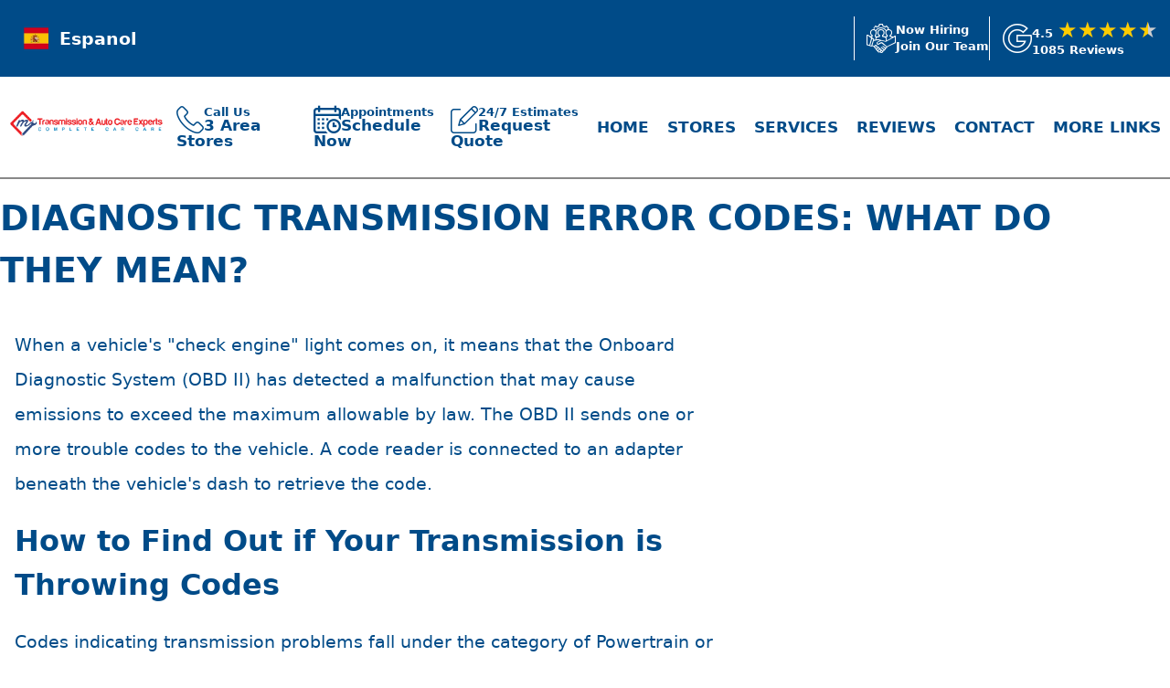

--- FILE ---
content_type: text/html
request_url: https://www.mytransmissionexperts.com/diagnostic-transmission-error-codes-what-do-they-mean/
body_size: 12192
content:

<!doctype html>
<html lang="en">
<head>
<title></title>
<meta name="description" content="">
<meta charset="utf-8">
<meta http-equiv="X-UA-Compatible" content="IE=edge">
<meta name="viewport" content="width=device-width, initial-scale=1">
<!-- Google Tag Manager -->
<script>
  window.dataLayer = window.dataLayer || [];
  dataLayer.push({
    clientID: 'web68',  // Dynamically set website ID
    event: 'clientLoaded'
  });

  (function(w, d, s, l, i) {
    w[l] = w[l] || [];
    w[l].push({ 'gtm.start': new Date().getTime(), event: 'gtm.js' });
    var f = d.getElementsByTagName(s)[0],
        j = d.createElement(s),
        dl = l != 'dataLayer' ? '&l=' + l : '';
    j.async = true;
    j.src = 'https://www.googletagmanager.com/gtm.js?id=GTM-MJ4W7VT' + dl;  // Single GTM container ID
    f.parentNode.insertBefore(j, f);
  })(window, document, 'script', 'dataLayer', 'GTM-MJ4W7VT');
</script>
<!-- End Google Tag Manager -->
<link rel="icon" type="image/x-icon" href="/owners/35/images/favicon.ico">
<link rel="stylesheet" href="/css/style.css">
<link rel="stylesheet" href="/css/1stAuto.css">
<link rel="stylesheet" href="/websites/68/css/style.min.css">
</head>
<body id="">
<header class="page-header">
<div class="phTop" >
<div class="phTop__left">
<div class="storeStatus revisedSB" style="display:none;"></div>
<div id="google_translate_element" style="display:none;visibility:hidden;"></div>
<div class="language-buttons">
    <button class="translate-en" type="button" style="display:none;"><span class="flag-icon flag-icon-us"></span>English</button>
    <button class="translate-es" type="button"><span class="flag-icon flag-icon-es"></span>Espanol</button>
</div>
</div>
<div class="phTop__right">
<div class="callUS actCall shop-telephone"><span>Call An Expert<br>3 Locations</span></div>
<div class="actCall shop-hours" style="display:none;"><span>Shop Hours<br>M &#8211; F 8am &#8211; 6pm</span></div>
<div class="actCall now-hiring"><span>Now Hiring<br>Join Our Team</span><a href="/team-application/"   aria-label="View Employment Application to work for our company"><em>Apply Now</em></a></div>
<div class="actCall gAggregate"><a href="https://www.google.com/maps/search/my+transmission+experts/@30.0000248,-96.0279887,10z/data=!3m1!4b1?entry=ttu" class="gData"></a></div>
</div>
</div>
<div id="phLogo">
<a href="https://www.mytransmissionexperts.com"  id="hpLink" aria-label="Visit Our Website Homepage"><em>Home</em></a>
<ul class="page-header-buttons">
<li><button  class="menuButton showMenu">Menu</button></li>
<li class="callUS"><button class="callButton">Call</button></li>
<li><button onclick="window.location.href='/appointment/'" class="apptButton">Schedule</button></li>
<li><button onclick="window.location.href='/estimates/'" class="estimateButton">Estimate</button></li>
<li><button onclick="window.location.href='/contact/'" class="mapButton">Map</button></li>
<li><button onclick="window.location.href='/reviews/'" class="reviewButton">Reviews</button></li>
<li><button onclick="window.location.href='/warranty/'" class="warrantyButton">Warranty</button></li>
<li><button onclick="window.location.href='/video/automotive-engineering/'" class="learnButton">Learn</button></li>

</ul>
</div>
<div id="navWrap">
<div  class="phBottom">
<div class="phBottom__left">
<div class="logo"><a class="logo__link" href="#" onclick="window.location.href='https://www.mytransmissionexperts.com'"><img id="logo__img" class="logo__img lazyload" src="/images/ph.webp" data-src="/owners/35/images/logo.webp" alt="My Transmission & Auto Care Experts Houston Katy"></a></div>
<div class="support">
<button class="callUS"><span>Call Us</span><span>3 Area Stores</span></button>
<button  onclick="window.location.href='/appointment/'"><span>Appointments</span><span>Schedule Now</span></button>
<button onclick="window.location.href='/estimates/'"><span>24/7 Estimates</span><span>Request Quote</span></button>
<button onclick="window.location.href='https://www.google.com/maps/search/my+transmission+experts/@30.0000248,-96.0279887,10z/data=!3m1!4b1?entry=ttu'"><span>Find Us</span><span>Shop Location</span></button>
<button class="mButton showMenu" aria-label="View Our Navigation Menu"  >
<span class="line"></span>
<span class="line"></span>
<span class="line"></span>
<em>Menu</em>
</button>
</div>
<div class="page-header-buttons">
<ul>
<li><button  class="menuButton showMenu">Menu</button></li>
<li class="callUS"><button  class="callButton" >Call</button></li>
<li><button  onclick="window.location.href='/appointment/'" class="apptButton">Schedule</button></li>
<li><button onclick="window.location.href='/estimates/'" class="estimateButton">Estimate</button></li>
<li><button onclick="window.location.href='/contact/'" class="mapButton">Map</button></li>
</ul>
</div>	
</div>
<div class="phBottom__right">
<nav class="navik-menu submenu-scale" >
<ul>
<li><a href="/">Home</a></li>
<li><a href="/contact/" title="View Store Locations">Stores</a>
<ul aria-label="submenu">
<li><a href="/store/38/"><i class="map-marker"></i>Katy</a></li>
<li><a href="/store/37/"><i class="map-marker"></i>Houston</a></li>
<li><a href="/store/39/"><i class="map-marker"></i>Montgomery</a></li>
</ul>
</li>
<li><a href="#" >Services</a>
<ul aria-label="submenu">
<li><a href="/store/38/services/"><i class="customer-support"></i>Katy</a></li>
<li><a href="/store/37/services/"><i class="customer-support"></i>Houston</a></li>
<li><a href="/store/39/services/"><i class="customer-support"></i>Montgomery</a></li>
</ul>
</li>
<li><a href="#" onclick="window.location.href='/reviews/'">Reviews</a></li>
<li><a href="/contact/">Contact</a></li>
<li class="submenu-right"><a href="#" onclick="window.location.href='/about/'" >More Links</a>
<ul id="moreSub">
<li><a href="/dashboard-warning-signs/"><i class="check-engine2"></i>Dash Symbols</a></li>
<li><a href="/financing/"><i class="money-bill"></i>Financing Plans</a></li>
<li><a href="/fleet/"><i class="truck"></i>Fleet Service</a></li>
<li><a href="/warranty/"><i class="warranty"></i>Our Warranty</a></li>
<li><a href="/offers/"><i class="tag"></i>Special Offers</a></li>
<li><a href="/review-submit/"><i class="review"></i>Share A Review</a></li>
<li><a href="/video/automotive-engineering/"><i class="video"></i>Watch &amp; Learn</a></li>
<li><a href="/about/"><i class="story"></i>Why Choose Us</a></li>
</ul>
</li>
</ul>
</nav>
</div>
</div>
</div>
</header>
<div class="page-background" style="position:relative;">
<main>
<section>
<div id="page__top" class="wrapper">
<h1 class="section_title">Diagnostic Transmission Error Codes: What Do They Mean?</h1> 
</div>
</section>
<div class="wrapper" id="page_wrapper">
<div id="page_body">
<p>When a vehicle's "check engine" light comes on, it means that the Onboard Diagnostic System (OBD II) has detected a malfunction that may cause emissions to exceed the maximum allowable by law. The OBD II sends one or more trouble codes to the vehicle. A code reader is connected to an adapter beneath the vehicle's dash to retrieve the code.</p>

<h4>How to Find Out if Your Transmission is Throwing Codes</h4>

<p>Codes indicating transmission problems fall under the category of Powertrain or "P" codes. If your vehicle is throwing codes and the first three digits are P06, P07, or P09, it almost certainly indicates a tranny or gearbox problem.</p>

<h4>Difference Between Global and Manufacturing Error Codes</h4>

<p>There are two types of codes: Global and Manufacturer Specific. Global codes have a "0" as the second character and are common to all vehicles. Manufacturer Specific codes are characterized by a "1" as the second character and are used for certain makes and models. For example, codes between P1700 and P1999 are Ford powertrain fault codes and P1700 to P1899 are for General Motors. Below are the most common global trouble codes for transmission problems.</p>

<hr>
<h4 style="text-align: center;"><strong>Contact My Transmission Experts for free transmission error code diagnosis.</strong></h4>
<hr>

<h4>Most Common Global Trouble Codes for Transmission Problems</h4>

<ul>
<li><strong>P0218: Transmission Over Temperature</strong><br>This code usually means the transmission is overheating. This can occur if the transmission fluid is low, the lines are restricted or the cooling fan is not operating. It may also indicate that the fluid sensor needs to be replaced. In combination with other codes, the transmission may require more extensive diagnostics to determine the cause. The code may be displayed in all transmission types.</li>

<li><strong>P0613: Transmission Control Module (TCM)</strong><br>A poor electrical connection or shorted TCM harness can cause this code to be generated. There could also be a programming error in the transmission control module. The latter will require replacement of the TCM. The P0613 code is specific to automatic transmissions.</li>

<li><strong>P0614: ECM/TCM Incompatible</strong><br>The TCM and ECM (Engine Control Unit) are not communicating. This code usually occurs when either the TCM or ECM has been replaced, and the replacement part is not configured to work with the existing part. These parts are designed to operate with only one specific automobile and are not reprogrammable. The code is applicable to automatic transmissions.</li>

<li><strong>P0700: Transmission Control System Malfunction</strong><br>The TCM is responsible for relaying fault codes that turn on the vehicle's check engine light. The P0700 code indicates that there is a problem with the TCM which prevents it from turning on the light. This code is produced by vehicles with an automatic transmission.</li>

<li><strong>P0706: Transmission Range Sensor Circuit Range/Performance</strong><br>The transmission range sensor conveys information about the gear the vehicle is into the TCM and powertrain control module (PCM). The code may result from defective or corroded manual shift valve linkage, dirty transmission fluid or a defective transmission range sensor. The P0706 code is displayed for vehicles with an automatic transmission.</li>

<li><strong>P0715: Input/Turbine Speed Sensor Circuit Malfunction</strong><br>The transmission's input speed sensor signals the TCM to enable it to shift the transmission to the proper gear needed for changes in speed. If the TCM is receiving an erratic signal, the P0715 code will be produced. This may be the result of a faulty valve body, engine coolant temperature sensor, shift solenoids or input/turbine speed sensor. This code is specific to vehicles with an automatic transmission.</li>

<li><strong>P0720: Output Speed Sensor Circuit Malfunction</strong><br>This code is generated when the PCM does not receive an adequate signal from the output speed sensor circuit or if there is an abnormal RPM difference between the input RPM sensor and the output speed RPM sensor. It usually indicates that the transmission is slipping. This may be caused by dirty transmission fluid, a faulty engine coolant temperature sensor or defective output speed sensor. The P0720 code is displayed for automatic transmissions.</li>

<li><strong>P0729-P0736:</strong><br>Trouble codes between P0729 and P0736 indicate problems with the gear ratio. Each code specifies the individual gear. These codes may occur if the transmission fluid is low, a clutch in the torque converter malfunctions or if there is a damaged solenoid. All of the above codes are produced by vehicles with an automatic transmission.</li>

<li><strong>P0750-P0770:</strong><br>Solenoid failure can prevent the flow of transmission fluid into the transmission's hydraulics and cause a gear not to shift properly. If this occurs, a code between P0750 and P0770 will be produced, depending on the gear affected. These codes are produced in automobiles with an automatic transmission.</li>
</ul>

</div>
<!-- end of page_body -->
<!-- start of sidebar -->
<div id="sidebar">

</div>
<!-- end of sidebar -->
</div> <!-- end of page wrapper -->
</main>
</div>
<footer class="page-footer">
<div id="pfMain">
<div id="pfTop">
<div id="fLogo" class="logo">
<a class="logo__link" href="/"><img class="logo__img lazyload" src="/images/ph.webp" data-src="/owners/35/images/signature_pic.webp" alt="Quality Auto Repair"></a>
</div>
<div id="pf__desc">
<p>
At My Transmission &amp; Auto Care Experts, with locations in <a href="/store/37/">Houston</a>, <a href="/store/38/">Katy</a>, and <a href="/store/39/">Montgomery</a>, we take great pride in providing superior automotive services focused on the safety and satisfaction of our valued clients. Our commitment to high-quality craftsmanship and meticulous attention to detail sets us apart from other auto repair shops in the area, ensuring your vehicle gets the care it deserves. We deeply appreciate the trust our loyal clients place in us, and your continued support inspires us to uphold our dedication to excellence. Thank you for choosing Expert Transmission &amp; Auto Care Experts as your trusted partner on the road. We look forward to exceeding your expectations for years to come.
</p>
</div>  
</div>
 <div id="pfM">
<div>
<span class="title">Service</span>
<ul id="pfHelp" class="contacts-list">
<li><button onclick="window.location.href='/appointment/'"  class="pfButton apptUS"><span>Appointments</span><span>Schedule Now</span></button></li>
<li><button onclick="window.location.href='/estimates/'"  class="pfButton estUS"><span>Estimates</span><span>Get A Quote</span></button></li>
<li><button onclick="window.location.href='/diagnosis/'"  class="pfButton diagUS"><span>Problem</span><span>Troubleshooting</span></button></li>
</ul>
</div>
<div>
<span class="title">Contact</span>
<ul id="pfTouch" class="contacts-list">
<li><button class="pfButton ringUS"><span>Houston</span><span>281 890 8202</span></button><a href="tel:2818908202" aria-label="Call Our Houston Shop"><em>Call Us</em></a></li>
<li><button class="pfButton ringUS"><span>Katy</span><span>281 392 5060</span></button><a href="tel:2813925060" aria-label="Call Our Katy Shop"><em>Call Us</em></a></li>
<li><button class="pfButton ringUS"><span>Montgomery</span><span>936 230 5305</span></button><a href="tel:9362305305" aria-label="Call Our Montgomery Shop"><em>Call Us</em></a></li>
</ul>
</div>
<div id="findUS">
<span class="title">Find Us</span>
<ul>
<li><img src="/images/ph.webp" data-src="https://maps.google.com/maps/api/staticmap?center=30.096990700838017,-95.61717639837349&zoom=9&size=512x512&maptype=roadmap&markers=color:red|label:M|29.77516168499239,-95.752674405935&markers=color:red|label:M|29.945211866868675, -95.58471580758635&markers=color:red|label:M|30.382785398927,-95.65231761372536&markers=color:red|label:M|40.0965554,-82.2818908202&sensor=false&key=AIzaSyDfFsIFl2jnMlFcTlhlt0ztgSB3xrE4TQA" alt="My Transmission & Auto Care Experts" class="lazyload"></li>
<li>
<ul>
<li>
<ul>
<li class="footer__address"><a href="https://maps.app.goo.gl/hZza7DYCYmyYYa9H8" title="Houston Shop" class="shopSTR">11729 Jones Road<br>Houston Texas<br>77070</a></li>
<li class="footer__address"><a href="https://maps.app.goo.gl/pK1Sj31fPVQ4JMpH9" title="Katy Shop" class="shopSTR">21946 Kingsland Blvd.<br>Katy Texas<br>77450</a></li>
<li class="footer__address"><a href="https://maps.app.goo.gl/jkVsbYdMtzDr4hoZ6" title="Montgomery Shop" class="shopSTR">18849 Hwy 105 W.<br>Montgomery Texas<br>77356</a></li>
</ul> 
</li>
</ul>
</li>
</ul>
</div>
</div>

<div class="pfBottom">
<div id="fNav">
<span class="title h3">Site Navigation</span>
<ul id="siteMap" class="uk-nav uk-list-disc">
<li data-url="/appointment/" class="pageLink">Appointment</li>
<li data-url="/check-engine-light/" class="pageLink">Check Engine Light</li>
<li data-url="/reviews/" class="pageLink">Client Reviews</li>
<li data-url="/transmission-repair-guide/" class="pageLink">Cost Guide</li>
<li data-url="/contact/" class="pageLink">Contact Us</li>
<li data-url="/dashboard-warning-signs/" class="pageLink">Dashboard Signs</li>
<li data-url="/employment/" class="pageLink">Employment</li>
<li data-url="/estimates/" class="pageLink">Estimates</li>
<li data-url="/financing/" class="pageLink">Financing</li>
<li data-url="/offers/" class="pageLink">Offers &amp; Savings</li>
<li data-url="/partners/" class="pageLink">Relationships</li>
<li data-url="/review-submit/" class="pageLink">Share Review</li>
<li data-url="/warranty/" class="pageLink">Warranty Details</li>
<li data-url="/about/" class="pageLink">Why Us</li>
</ul>
<div>
</div>
</div>
<ul id="copyRight">
<li><a href="https://www.1stautorepair.com" ><img src="/images/ph.webp" data-src="/images/1st-auto-repair.webp" alt="Auto Repair Websites" width="300" height="169" id="_1stAutoLogo" class="lazyload"><br>&copy; 2025 1st  Auto Repair</a></li>
<li><a href="/navigation/">Site Navigation</a></li>
<li><a href="/accessibility-statement/" >Accessibility Statement</a></li>
<li><a href="/terms-and-conditions/" >Terms &amp; Conditions</a></li>
<li><a href="/privacy/" >Privacy Policy</a></li>
</ul>
</div>
</div>
</footer>
<div id="offcanvas"  class="uk-offcanvas">
<div class="uk-offcanvas-bar">
<div class="uk-margin">
<div id="sbLogo" class="logo">
<a class="logo__link" href="https://www.mytransmissionexperts.com/"><img class="logo__img lazyload" src="/images/ph.webp" data-src="/owners/35/images/logo.webp" alt="Quality Auto Repair"></a>
<button class="mButton sBar showMenu" aria-label="View Website Navigation">
<span class="line"></span>
<span class="line"></span>
<span class="line"></span>
<em>Home</em>
</button>
</div>
</div>
<div class="uk-margin">
<ul id="sbMenu">
<li><button onclick="window.location.href='/'" class="sbHome">Home</button></li>
<li><button class="sbMap-Marker subMenu">3 Area Stores</button>
<ul>
<li><button onclick="window.location.href='/store/37/'" class="sbMap">Houston Store</button></li>
<li><button onclick="window.location.href='/store/38/'" class="sbMap">Katy Store</button></li>
<li><button onclick="window.location.href='/store/39/'" class="sbMap">Montgomery Store</button></li>
</ul>
</li>
<li><button class="sbCall subMenu">Call 3 Stores</button>
<ul>
<li><button onclick="window.open('tel:2818908202', '_self');">281 890 8202 Houston</button></li>
<li><button onclick="window.open('tel:2813925060', '_self');">281 392 5060 Katy</button></li>
<li><button onclick="window.open('tel:9362305305', '_self');">936 230 5305 Montgomery</button></li>
</ul>
</li>
<li><button onclick="window.location.href='/estimates/'" class="sbEst">Estimate</button></li>
<li><button onclick="window.location.href='/appointment/'" class="sbAppt">Appointment</button></li>
<li><button onclick="window.location.href='/financing/'" class="sbFinance">Financing</button></li>
<li><button onclick="window.location.href='/warranty/'" class="sbWarranty">Warranty</button></li>
<li><button onclick="window.location.href='/contact/'" class="sbMap">Map &amp; Directions</button></li>
<li><button onclick="window.location.href='/team-application/'" class="sbJoin">Join Our Team</button></li>
</ul>
</div>
</div>
</div>
<div id="callUS" style="display: none;">
<ul id="callPOP">
<li><button onclick="window.open('tel:2818908202', '_self');" ><span>Houston</span><span>281 890 8202</span></button></li>
<li><button onclick="window.open('tel:2813925060', '_self');" ><span>Katy</span><span>281 392 5060</span></button></li>
<li><button onclick="window.open('tel:9362305305', '_self');" ><span>Montgomery</span><span>936 230 5305</span></button></li>
</ul>
</div>





<script type="text/javascript" defer>
    function googleTranslateElementInit() {
        new google.translate.TranslateElement(
            { pageLanguage: 'en' },
            'google_translate_element'
        );
    }
</script>

<script type="text/javascript" src="https://translate.google.com/translate_a/element.js?cb=googleTranslateElementInit" defer></script>

<script defer>
    // Function to delete a cookie by name
    function deleteCookie(name, domain) {
        document.cookie = `${name}=; domain=${domain}; path=/; expires=Thu, 01 Jan 1970 00:00:00 GMT`;
    }

    // Function to set the language cookie and reload the page
    function setLanguageCookie(lang) {
        // Delete existing cookies
        deleteCookie('googtrans', '.mytransmissionexperts.com');

        // Set the new cookie
        document.cookie = `googtrans=/en/${lang}; path=/`;
        location.reload();
    }

    // Function to toggle the language buttons
    function toggleLanguageButtons() {
        const enButtons = document.querySelectorAll('.translate-en');
        const esButtons = document.querySelectorAll('.translate-es');
        enButtons.forEach(button => {
            button.style.display = button.style.display === 'none' ? 'flex' : 'none';
        });
        esButtons.forEach(button => {
            button.style.display = button.style.display === 'none' ? 'flex' : 'none';
        });
    }

    // Function to hide the skiptranslate div and reset body top property
    function hideGoogleTranslateElements() {
        const skipTranslateDiv = document.querySelector('body > .skiptranslate');
        if (skipTranslateDiv) {
            skipTranslateDiv.style.display = 'none';
            skipTranslateDiv.style.visibility = 'hidden';
        }
        document.body.style.top = '0';
    }

    // Function to set the initial state of the language buttons based on the cookie
    function setInitialLanguageButtonState() {
        const enButtons = document.querySelectorAll('.translate-en');
        const esButtons = document.querySelectorAll('.translate-es');
        const langCookie = document.cookie.split('; ').find(row => row.startsWith('googtrans='));
        if (langCookie && langCookie.includes('/en/es')) {
            enButtons.forEach(button => button.style.display = 'flex');
            esButtons.forEach(button => button.style.display = 'none');
        } else {
            enButtons.forEach(button => button.style.display = 'none');
            esButtons.forEach(button => button.style.display = 'flex');
        }
    }

    // Event listeners for the buttons
    document.querySelectorAll('.translate-en').forEach(button => {
        button.addEventListener('click', function() {
            setLanguageCookie('en');
            toggleLanguageButtons();
        });
    });

    document.querySelectorAll('.translate-es').forEach(button => {
        button.addEventListener('click', function() {
            setLanguageCookie('es');
            toggleLanguageButtons();
        });
    });

    // Run the functions after the page has loaded
    window.addEventListener('load', function() {
        hideGoogleTranslateElements();
        setInitialLanguageButtonState();
        // Also run the function after a short delay to ensure it catches any late changes
        setTimeout(hideGoogleTranslateElements, 1000);
    });
</script>







<script src="https://unpkg.com/@popperjs/core@2"></script>
<script src="https://unpkg.com/tippy.js@6"></script>
<script src="/js/vendor/dayjs-1.11.10/dayjs.min.js"></script>
<script src="/js/vendor/dayjs-1.11.10/utc.js"></script>
<script src="/js/vendor/dayjs-1.11.10/timezone.js"></script>
<script type="text/javascript" src="//cdn.callrail.com/companies/331809344/64308cc2f2524bf0b9a4/12/swap.js"></script> 
<script src="/js/revised.js"></script>
<script>
(function(w,d,t,r,u){var f,n,i;w[u]=w[u]||[],f=function(){var o={ti:"97007730", enableAutoSpaTracking: true};o.q=w[u],w[u]=new UET(o),w[u].push("pageLoad")},n=d.createElement(t),n.src=r,n.async=1,n.onload=n.onreadystatechange=function(){var s=this.readyState;s&&s!=="loaded"&&s!=="complete"||(f(),n.onload=n.onreadystatechange=null)},i=d.getElementsByTagName(t)[0],i.parentNode.insertBefore(n,i)})(window,document,"script","//bat.bing.com/bat.js","uetq");
</script> <div id="gReviews" style="display:none"></div>
<script src="/js/jsSlide.js"></script>
<script src="/websites/68/js/data.js"></script>
<script src="/websites/68/js/gr.js"></script>
<script src="/js/json/vMFG.js"></script>
<script>
function newGlobalEventListener(type, selector, callback) {
document.addEventListener(type, e => { if (e.target.matches(selector)) callback(e) });
}
let header = document.querySelector('header').offsetHeight + 20;

document.addEventListener('DOMContentLoaded', starters, false);
let locations = [];
let excerptList = [];
let latestNews = wData[0].news;
let pageID = '';


function starters(){

newGlobalEventListener('click', '.showDropDown img', e => {
e.preventDefault();
let sibling = e.srcElement.parentElement.nextElementSibling;
if (sibling.style.display === "") {
setTimeout(() => {sibling.style.display = "block";},100);
} else {
sibling.style.display = "";
}    
});


//locations = wData[0].shops;
locations = wData[0].shops.filter(shop => shop.shopType != 3);
let widgets = [];
let shopSelect = '';
let autoReply = '';


if(document.querySelector('#formNumber')){
  document.querySelector('#AutoReply').value = locations[0].autoReply[document.getElementById("formNumber").value].message
}


locations.forEach(function(l) { 

if(l.forms > 0 && document.querySelector('#shop_location')){
  document.querySelector('#shop_location').insertAdjacentHTML("beforeend",'<option data-tz="' + l.location.timeZone + '" data-street="' + l.street + '" data-city="' + l.city + '" data-state="' + l.state + '" data-email="' + l.email + '" data-autoReply = "' + l.autoReply[document.getElementById("formNumber").value].message + '" data-sms="' + l.cc_email + '" value="' +  l.shopID + '">' + l.street + ', ' + l.city + ' ' + l.state + '</option>');
}

if(document.querySelector('#shop_location')){
  if(locations.length < 2){
    document.querySelector('#shopLocation').style.display = 'none'
    document.querySelector('#shop_location').style.display = 'none'
    document.querySelector('#shop_location').options.selectedIndex = 1;
  }
}

}); // end of locations loop


if(document.querySelector('#shop_email')){
  document.querySelector('#shop_email').value = locations[0].email;
  document.querySelector('#shop_street').value = locations[0].street;
  document.querySelector('#shop_city').value = locations[0].city;
  document.querySelector('#shop_state').value = locations[0].state;
  document.querySelector('#shop_tz').value = locations[0].location.timeZone;
  document.querySelector('#shop_sms').value = locations[0].cc_email;
}

var noJS = document.querySelectorAll('.noJS');
noJS.forEach(el => {el.style.visibility = "visible";});


if(document.querySelector('#header__top')){
let scrollpos = window.scrollY;
let header = document.querySelector('header');
function add_class_on_scroll() {
    header.classList.add("shrinked");
}
function remove_class_on_scroll() {
    header.classList.remove("shrinked");
}
window.addEventListener('scroll', function(){ 
    scrollpos = window.scrollY;
    if(scrollpos > 80){
        add_class_on_scroll();
    }
    else {
        remove_class_on_scroll();
    }
});
}


newGlobalEventListener('click', '.pageLink', e => {
    location.href = e.srcElement.attributes["data-url"].value;
});



if(document.querySelector('#navWrap')){
const mainPadding = document.getElementsByTagName("main")[0];
const navWrap = document.querySelector('#navWrap');
const headerEl = document.querySelector('.phBottom')
const footerLogo = document.querySelector('#fLogo')
let sentinalEl = '';
if (window.innerWidth < 959) {
    sentinalEl = document.querySelector('#phLogo')
} else {
    sentinalEl = document.querySelector('.phTop')
}
const handler = (entries) => {
    if (!entries[0].isIntersecting) {
        navWrap.classList.add('active');
        mainPadding.style.paddingTop = headerEl.offsetHeight + 'px'
        headerEl.classList.add('stuck')
        //document.querySelector("#logo__img").src = '/owners/35/images/logo-white.webp'
    } else {
        navWrap.classList.remove('active');
        mainPadding.style.paddingTop = 0
        headerEl.classList.remove('stuck')
        //document.querySelector("#logo__img").src = '/owners/35/images/logo.webp'
    }
}
const observer = new window.IntersectionObserver(handler)
observer.observe(sentinalEl)
}


let cList = wData[0].services;
let category = '<li class="svcLI"><a href="/services/" class="svcLink"><span class="customer-support"></span>All Services</a></li>';
let liClass = '';
if(cList.length > 0){
for (i = 0; i < cList.length; i++) {
    if (cList[i].class == '') {
        liClass = 'customer-support';
    } else {
        liClass = cList[i].class;
    };
    category += '<li class="svcLI"><a href="/services/' + cList[i].url + '/" class="svcLink"><span class="' + cList[i].class + '"></span>' + cList[i].category + '</a></li>';
}
let svc__list = document.querySelectorAll('.svc__list');
for (i = 0; i < svc__list.length; i++) {
    svc__list[i].innerHTML = category;
}
}


let faqList = wData[0].faqs;
let faqLI = '<li class="faqLI"><a href="/faq/" class="svcLink"><span class="customer-support"></span>All FAQ</a></li>';

for (i = 0; i < faqList.length; i++) {
    if (faqList[i].class == '') {
        liClass = 'customer-support';
    } else {
        liClass = faqList[i].class;
    };
    faqLI += '<li class="faqLI"><a href="/faq/' + faqList[i].url + '/" class="faqLink"><span class="' + liClass + '"></span>' + faqList[i].category + '</a></li>';
}
let faq__list = document.querySelectorAll('.faq__list');
for (i = 0; i < faq__list.length; i++) {
    faq__list[i].innerHTML = faqLI;
}



function bMenu() {

    const mButtons = document.querySelectorAll(".burger-menu");
    for (let i = 0; i < mButtons.length; i++) {
        mButtons[i].addEventListener("click", function () {
            const subMenus = document.querySelectorAll('.dropdown-menu.opened');
            console.log("Hello")
            subMenus.forEach(function (x) {
                x.querySelector("ul").classList.remove("showME");
                x.querySelector("em").classList.remove("sub");
            });
            // sideBar.classList.toggle("showME")
            document.querySelector(".nav-header").classList.toggle("showNAV")
            for (x = 0; x < mButtons.length; x++) {
                mButtons[x].classList.toggle("menu-open")
            }


        })
    }


    // Revised Website
    const mButtons2 = document.querySelectorAll(".showMenu");
    for (let i = 0; i < mButtons2.length; i++) {
        mButtons2[i].addEventListener("click", function () {
            // sideBar.classList.toggle("showME")
            document.querySelector(".uk-offcanvas-bar").classList.toggle("showME")
        })
    }



}
function loadMore() {
    // Original Website
    const sub = document.querySelectorAll('.dropdown-menu');
    for (let i = 0; i < sub.length; i++) {
        sub[i].addEventListener("click", function () {
            const x = sub[i];
            const siblings = document.querySelectorAll('.dropdown-menu.opened');
            siblings.forEach(function (sibling) {
                if (sibling !== x) {
                    sibling.classList.remove("opened");
                    sibling.querySelector("ul").classList.remove("showME");
                    sibling.querySelector("em").classList.remove("sub");

                    // You may want to add additional code to hide other related elements for each sibling
                }
            });
            x.classList.toggle("opened");
            x.querySelector('ul').classList.toggle("showME");
            x.querySelector('.dropdown-plus').classList.toggle("sub");
        });
    }
    // Revised Website
    const sub2 = document.querySelectorAll(".subMenu");
    for (let i = 0; i < sub2.length; i++) {
        sub2[i].addEventListener("click", function () {
            sub2[i].classList.toggle("sub")
            let parentUL = sub2[i].parentElement;
            let siblingUL = parentUL.children[1];
            siblingUL.classList.toggle("showME");
        })
    }

} 
bMenu();
loadMore();



}; // end of starters

function loadJSON(url, callback) {
var xobj = new XMLHttpRequest();
xobj.overrideMimeType('application/json');
xobj.open('GET', url, true);
xobj.onreadystatechange = function() {
if (xobj.readyState == 4 && xobj.status == '200') {
callback(xobj.responseText);
}
};
xobj.send(null);
}


function convert_hour(open,close) {
    if (open == '00:00' && close == '00:00'){
       return 'Closed'
    }else{
       return formatHour(open) + ' ' + formatHour(close) 
    }
}


function formatHour(hour){
    hour = hour.slice(0,5);
    let hh = Math.abs(hour.slice(0,2));
    let mm = hour.slice(3);
    if(mm == '00'){
    mm = '';
    }else{
    mm = ':' + hour.slice(3);
    }

    if (hh > 12){
    hh -= 12;
    hour = ' - ' +  hh.toString() + mm + ' PM';
    }else {
    hh = hh + '';
    hour = hh.toString() + mm + ' AM';
    }
    return hour
}

function dSort(property) {
return function (a, b) {
return (b[property] < a[property]) ? -1 : (b[property] > a[property]) ? 1 : 0;
};
};

function uSort(property) {
return function (a, b) {
return (b[property] > a[property]) ? -1 : (b[property] < a[property]) ? 1 : 0;
};
};

function msToTime(duration) {
var milliseconds = Math.floor((duration % 1000) / 100),
seconds = Math.floor((duration / 1000) % 60),
minutes = Math.floor((duration / (1000 * 60)) % 60),
hours = Math.floor((duration / (1000 * 60 * 60)) % 24);
hours = (hours < 10) ? "0" + hours : hours;
minutes = (minutes < 10) ? "0" + minutes : minutes;
seconds = (seconds < 10) ? "0" + seconds : seconds;
if(hours == '00'){
if(minutes == '00'){
return  'Less Than 1 Minute';
}else{
return  minutes + ' Minutes';
}
}else{
return  hours + ' Hr. ' + minutes + ' Min.';
}

}




function gReviews(){
let shops = wData[0].shops;
if(document.querySelectorAll('.gAggregate').length > 0 && sessionStorage.googleReviews == null){
var matches = [];
const template = {}
var map = new google.maps.Map(document.getElementById('gReviews'), {
center: {lat: 41.14791780, lng: -81.47000470},
zoom: 9
});

for(let i=0; i<shops.length;i++){
var request = {
placeId: shops[i].placeId,
fields: ['rating', 'reviews', 'user_ratings_total']
};
var service = new google.maps.places.PlacesService(map);
service.getDetails(request, function(place, status) {
if (status === google.maps.places.PlacesServiceStatus.OK) {
const shopData = Object.create(template);
shopData.shopID = shops[i].shopID;
shopData.rating = place.rating;
shopData.total = place.user_ratings_total;
shopData.reviews = place.reviews;
console.log(shopData)
matches.push(shopData)
sessionStorage.setItem('googleReviews', JSON.stringify(matches));
}

if(sessionStorage.getItem('googleReviews')){
const gReviews = sessionStorage.getItem('googleReviews');
const reviews = JSON.parse(gReviews);
for(i = 0;i < reviews.length;i++){
let x = document.querySelectorAll('.gData' + reviews[i].shopID);
for(t=0;t<x.length;t++){
x[t].innerHTML = '<span>' + reviews[i].rating + ' <div  class="gStars" style="--rating: ' + reviews[i].rating + ';" ></div></span><span>' + reviews[i].total + ' Reviews</span>'
}
}
}

})
} // end of for
}else{

if(sessionStorage.getItem('googleReviews')){  
const gReviews = sessionStorage.getItem('googleReviews');
const reviews = JSON.parse(gReviews);


for(i = 0;i < reviews.length;i++){
let x = document.querySelectorAll('.gData' + reviews[i].shopID);
for(t=0;t<x.length;t++){
x[t].innerHTML = '<span>' + reviews[i].rating + ' <div  class="gStars" style="--rating: ' + reviews[i].rating + ';" ></div></span><span>' + reviews[i].total + ' Reviews</span>'
}
}
}

}// end of if
} // end of gReviews





function shuffle(array) {
  let currentIndex = array.length,  randomIndex;
  while (currentIndex != 0) {
    randomIndex = Math.floor(Math.random() * currentIndex);
    currentIndex--;
    [array[currentIndex], array[randomIndex]] = [
      array[randomIndex], array[currentIndex]];
  }
  return array;
}





if (typeof gr !== 'undefined' || gr !== null) {

const allReviews = gr.flatMap((person) => person.reviews).filter(t => {return t.rating > 2});
shuffle(allReviews)

if(document.querySelector('#gLinks')){
document.querySelector('#gAll').textContent = 'Read ' + gr[0].total + ' Reviews'
document.querySelector('#gAll').href = allReviews[0].gURL.replace("review","")
document.querySelector('#gWrite').href = allReviews[0].gURL
}

const total = gr.reduce((accumulator, currentValue) => accumulator + currentValue.total,0,);
const rating = gr.reduce((accumulator, currentValue) => accumulator + currentValue.rating,0,);
let average = (rating / gr.length).toFixed(1);

for(i = 0;i < gr.length;i++){
let x = document.querySelectorAll('.gData');
for(t=0;t<x.length;t++){
if(gr.length == 1){
x[t].innerHTML = '<span>' + gr[i].rating + ' <div  class="gStars" style="--rating: ' + gr[i].rating + ';" ></div></span><span>' + gr[i].total + ' Reviews</span>'
}else{
x[t].innerHTML = '<span>' + average + ' <div  class="gStars" style="--rating: ' + average + ';" ></div></span><span>' + total + ' Reviews</span>'
}
}
}


if(document.querySelector('#shopRatings')){
let ulElement = document.getElementById('shopRatings');
gr.forEach(function(l) {
let liElement = document.createElement('li');
liElement.innerHTML = '<a href="' + allReviews[t].gURL.replace("review","") + '">' + l.shopTitle + ' Store:</a><br />' + l.rating + ' Rating<br />' + l.total + ' Reviews';
ulElement.appendChild(liElement);
});
}



}

</script>
<script src="/websites/68/js/script.js"></script>

<script>
/* ----------------- client-side hit counter + time-on-site ----------------- */
const hitcounter = function () {

  const StoreFactory = function (name, type) { /* simple storage helper */
    'use strict';
    const engine = !type || type.toLowerCase() === 'local' ? localStorage : sessionStorage;

    const set = function (data) { engine.setItem(name, JSON.stringify(data)); };
    const get = function () { return exists(name) ? JSON.parse(engine.getItem(name)) : false; };
    const remove = function () { engine.removeItem(name); };
    const exists = function () { return engine.getItem(name) == null ? false : true; };
    const create = function () { if (!exists()) set(arguments[0] || {}); };

    return Object.freeze({ set, get, exists, create, remove });
  };

  try {
    let oStore = new StoreFactory('urls', 'sessionStorage');
    oStore.create();
    let data = oStore.get() || {};

    // Normalize current URL down to just path (no domain, no query/hash)
    let url = location.pathname.replace(/\/+/g, '/');
    if (url === '') url = '/';

    data[url] = data.hasOwnProperty(url) ? parseInt(data[url]) + 1 : 1;
    data.total = data.hasOwnProperty('total') ? parseInt(data.total) + 1 : 1;

    oStore.set(data);
  } catch (e) {
    /* sessionStorage may be disabled; fail silently */
  }

  function getTimeSpentOnSite() {
    try {
      let t = parseInt(sessionStorage.getItem('timeSpentOnSite'));
      return isNaN(t) ? 0 : t;
    } catch (e) {
      return 0;
    }
  }

  function startCounting() {
    let timerStart = Date.now();
    setInterval(function () {
      try {
        let timeSpentOnSite = getTimeSpentOnSite() + (Date.now() - timerStart);
        sessionStorage.setItem('timeSpentOnSite', timeSpentOnSite);
        timerStart = Date.now();
      } catch (e) { /* ignore */ }
    }, 1000);
  }

  // optional formatter (not used, but kept)
  function msToTime(duration) {
    var seconds = Math.floor((duration / 1000) % 60),
        minutes = Math.floor((duration / (1000 * 60)) % 60),
        hours   = Math.floor((duration / (1000 * 60 * 60)) % 24);
    if (hours < 10) hours = "0" + hours;
    if (minutes < 10) minutes = "0" + minutes;
    if (seconds < 10) seconds = "0" + seconds;
    return hours + ":" + minutes;
  }

  startCounting();
};

document.addEventListener('DOMContentLoaded', hitcounter);
</script>

<script defer src="https://static.cloudflareinsights.com/beacon.min.js/vcd15cbe7772f49c399c6a5babf22c1241717689176015" integrity="sha512-ZpsOmlRQV6y907TI0dKBHq9Md29nnaEIPlkf84rnaERnq6zvWvPUqr2ft8M1aS28oN72PdrCzSjY4U6VaAw1EQ==" data-cf-beacon='{"version":"2024.11.0","token":"4d68eacbc27643d4991e30a64d762cf2","r":1,"server_timing":{"name":{"cfCacheStatus":true,"cfEdge":true,"cfExtPri":true,"cfL4":true,"cfOrigin":true,"cfSpeedBrain":true},"location_startswith":null}}' crossorigin="anonymous"></script>
</body>
</html>

--- FILE ---
content_type: text/css
request_url: https://www.mytransmissionexperts.com/css/style.css
body_size: 45173
content:
@charset "UTF-8";
:root {
--star-size: 60px;
--star-color: #cfcfcf;
--star-color-white: #ffffff;
--star-background: #fc0;
--star-background-white: #fff;
--fs-xl:clamp(1.2rem, 2vw + 1rem, 3.5rem);
--fs-600:2rem;
--fs-400:1rem;
--font-family: system-ui, "Segoe UI", Roboto, Helvetica, Arial, sans-serif, "Apple Color Emoji", "Segoe UI Emoji", "Segoe UI Symbol";



}
@media(min-width:40em){
:root{
--fs-600:3rem;
--fs-400:1.125rem;
}
}
.gStars {
  --percent: calc(var(--rating) / 5 * 100%);
  display: inline-block;
  font-size: var(--star-size);
  line-height: 1;
  font-size:1.5rem
}
.gStars::before {
  content: "★★★★★";
  background: linear-gradient(90deg, var(--star-background) var(--percent), var(--star-color) var(--percent));
  -webkit-background-clip: text;
  -webkit-text-fill-color: transparent;
}

*{box-sizing: border-box;}

a.more:after, address {font-style: normal}


abbr,
acronym,
address,
applet,
article,
aside,
audio,
b,
big,
blockquote,
body,
button,
canvas,
caption,
center,
cite,
code,
dd,
del,
details,
dfn,
div,
dl,
dt,
em,
embed,
fieldset,
figcaption,
figure,
footer,
form,
h1,
h2,
h3,
h4,
h5,
h6,
header,
hgroup,
html,
i,
iframe,
img,
ins,
kbd,
label,
legend,
li,
mark,
menu,
nav,
object,
ol,
optgroup,
output,
pre,
q,
ruby,
s,
samp,
section,
small,
span,
strike,
sub,
summary,
sup,
table,
tbody,
td,
tfoot,
th,
thead,
time,
tr,
tt,
u,
ul,
var,
video {
margin: 0;
padding: 0;
border: 0;
outline: 0;
/* font-weight: inherit; */
font-style: normal;
text-decoration: none;
vertical-align: baseline
}



.fa-star-of-life::before {
display: inline-block;
font-size: 1.5rem;
margin-bottom:.1rem;
}




#kStory{margin-top:3rem !important}



a{
margin: 0;
padding: 0;
font-weight: inherit;
font-style: normal;
text-decoration: underline;
vertical-align: baseline;
text-underline-position: under;
}

header a{
text-decoration:none;
}

a span.hideMe{display:none;}

dfn,
ins,
td,
th {
border-width: 0 0 1px
}

dfn,
input,
ins,
select,
td,
textarea,
th {
border-style: solid
}

article,
aside,
audio,
details,
figcaption,
figure,
footer,
header,
hgroup,
main,
menu,
nav,
section,
summary {
display: block
}

canvas,
video {
display: inline-block
}


#bannerQuote label{
display:none;
}



#bannerQuote select{
color:#000 !important;
background:#fff !important;
}


body {
line-height: 1.5;
font-family:var(--font-family);
}
button{font-family:var(--font-family);}


h1, h2, h3, h4, h5, h6, .h1, .h2, .h3, .h4, .h5, .h6 {
    line-height:1.5;
    margin:1rem 0;
    font-family: var(--font-family);
    display:block;
    font-weight:600;
}
.h1::before, .h2::before, .h3::before, .h4::before, .h5::before, .h6::before{font-weight:normal;}
h1, h2, h3 {text-transform: uppercase}

p,q,li{line-height:2;font-size:clamp(1rem, 1.5vw, 1.2rem);}

q::before, q::after{content:'"'}

.section_title small {
display: block;
font-weight: 600
}



.section_title span {
display: block;
}



h1, .h1 {font-size:clamp(1.1rem, 3vw, 3rem)}
h2, .h2 {font-size:clamp(1.3rem, 3vw, 3rem)}
h3, .h3 {font-size:clamp(1.2rem, 2.8vw, 2.5rem);}
h4, .h4 {font-size:clamp(1.2rem, 2.5vw, 2.3rem)}
h5, .h5 {font-size: 1.2rem}
h6, .h6 {font-size: 1.1rem}
.h4.siteNav{text-align:left;font-size:1rem;}
.h4.siteNav i{font-weight:400;font-size:1.1rem;margin-right:.3rem}
.h4.siteNav a, .h4.siteNav a:hover{text-decoration-color:#ffffff;color:#fff !important}

div.myFitVid img{width:auto;}

.gThumb{
display:inline-block;
}
.gThumb img{
width:50%;
float:right;
margin:.3rem 0 .5rem 1rem;
}


a {font-weight: 400}
a.more {text-transform: uppercase}


a.more:after {
content: '\e911';
font-family: '1stAuto';
font-weight: 400;
display: inline-block;
width: 1.4rem;
height: 1.4rem;
text-align: center;
}

a em, button em{display:none;}

div.collection{display:inline-block;width:100%}
#sidebar div.collection{display:inline;}
span.nav{float:right;}

span.nav button{
cursor:pointer;
font-size:1.5rem;
line-height:1 !important;
background:none;
border:none;
font-weight:600;
}



#sidebar .sb_header.widget img{width:100%;}

/*
#sidebar .gAggregate a{width: 44%;margin: 0 auto;background: url(/images/gReviewBG.webp) no-repeat left center;padding-left: 211px;line-height: 1.68;background-size: 37%;min-height: 67px;font-size: 1rem;background-size: 50%;text-decoration: none;}
#sidebar .gAggregate a span div.gStars{margin:0;}

*/

#intro .gAggregate{display:none;}

audio, table {width: 100%}

#reviews .rLink {text-decoration: none !important}
#reviewSlide{font-weight:normal !important;}
abbr, acronym {text-transform: uppercase}

abbr[title], acronym[title], dfn[title] {
cursor: help
}

.pagination ul li.active a, .pagination ul li.disabled a, .tabs > h3 {
cursor: default
}



a.myAddressLink,
a.myAddressLink2 {
line-height: 1.5;
}

sub,
sup {
line-height: .5rem
}


small,
sub,
sup,
tfoot tr {
font-size: .8rem
}


blockquote {
padding: 1rem;
margin: 1rem 0
}

table {
margin: 2rem 0;
border-collapse: collapse;
border-spacing: 0
}

td,
th {
padding: .5rem;
text-align: center
}

caption {
font-size: 1.2rem;
padding: 1rem
}

ol,
ul {
list-style-position: inside;
}

ul {
list-style-type: none;
}



ul.btnList{display:flex;flex-direction:row;flex-wrap: nowrap;justify-content: center;padding:0;align-items: center;margin:2.5rem 0;}
ul.btnList li{margin:0;}
ul.btnList li:first-child{margin:0 1rem 0 0;}
ul.btnList li a.cta, ul.btnList li a.cta2 {width:8rem;}
#sidebar ul.btnList{margin:1rem 0;padding:0;}


ol {
list-style-type: decimal
}

ol ol {
list-style-type: upper-alpha
}

ol ol ol {
list-style-type: lower-alpha
}

li {margin-block:1rem;}

fieldset > div,
form div.formrow {
width: auto;
position: relative;
clear: both;
overflow: hidden;
margin-bottom: 1rem
}

input,
select,
textarea {
border-width: 1px;
border-radius: 3px;
background-clip: padding-box;
font-size: 1rem;
font-family: inherit;
width: 100%;
margin: 0
}

.dropdown_container .trigger:after{
font-family: '1stAuto';
font-style: normal;
right: 0;
text-align: center
}

input,
optgroup,
option,
select,
textarea {
padding: .4375rem .625rem;
height: 2.275rem;
margin-bottom: .5rem;
}

label {
display: block
}

label.required:before {
content: "*";
font-size: 1.5rem
}
label i{display:none;}
input[type=radio],
input[type=checkbox] {
width: auto;
margin: .3125rem .625rem
}

input[type=radio] + label,
input[type=checkbox] + label {
width: auto;
display: inline-block
}

fieldset {
padding: 1rem;
margin: 1rem 0
}

form input[type=submit] {
float: right
}

.hidden {
display: none
}

.clear {
clear: both
}

.alignleft {
float: left
}

.alignright {
float: right
}

body.modal_open {
overflow: hidden
}





.bio,
.shopinfo {
border-style: solid
}


.bio a.close:before,
.bio a.previous:before {
font-family: '1stAuto';
font-style: normal;
text-align: center;
}

.team {
display:flex;
flex-direction:row;
justify-content:center;
flex-wrap:wrap;
list-style-type: none;
margin: 0;
position: relative;
overflow: hidden;
text-align: center;
font-size:.9rem;
line-height: 1.4;
width:100%
}

.bio a.close,
.bio a.next,
.bio a.previous {
font-size: 2rem
}

.team .employee:nth-child(1n) {
width: 40%;
margin: 1rem 5% 0;
line-height:1.2
}

.team li{
font-size: clamp(.8rem, 1.5vw, 1.2rem);
}

.team li figure {
height: 0;
padding-bottom: 100%;
position: relative;
margin-bottom:.5rem
}

.team li figure span {
display: block;
position: absolute;
top: 0;
left: 0;
right: 0;
bottom: 0;
overflow: hidden;
border-radius: 1000px;
background-clip: padding-box;
}

.employee .switcher {
margin-top: .5rem;
display: inline-block;
}

.bio, .bio .face figure div {
overflow: hidden
}

.team li figure span img {
width: 100%;
height:100%;
margin-bottom: .5rem
}

.team li figure span span {
display: block;
padding: 2.5rem;
min-height: 100%
}

.team li figure span:hover {
border-style: solid;
border-width: 5px
}

.bio {
border-width: 10px;
border-radius: 3px;
background-clip: padding-box;
padding:.5rem 1rem;
text-align: center;
margin:1rem 0;
width:100%
}

.bio .nav {
display: inline-block;
text-align: right;
width: 100%;
}

.bio .face {
width: 80%;
margin: 0 auto 1rem;
}

.bio .face figure {
height: 0;
padding-bottom: 100%;
position: relative
}

.bio .face figure div {
position: absolute;
top: 0;
left: 0;
right: 0;
bottom: 0;
border-radius: 1000px;
background-clip: padding-box;
text-align: center
}


.bio .face figure div img {
width: 100%
}

.bio .h3 {
font-size: 1.5rem;
margin: 1rem 0 .5rem 0
}

.bio .h4 {
margin: 0 0 1rem 0
}



.shopinfo {
border-width: 1px;
border-radius: 3px;
background-clip: padding-box;
padding: 1rem;
overflow: hidden;
font-size: 14px;
margin: 2rem 0 4rem
}

.shopinfo .box {
margin-bottom: 10px
}

.shopinfo figure {
padding: .7rem;
text-align: center;
text-transform: uppercase
}

.shopinfo figure img {
max-width: 100%
}

.shopinfo figcaption {
font-weight: 600;
font-size: 16px
}

.shopinfo address {
clear: both
}

.shopinfo a.btn {
padding: .5rem 2rem;
width: auto;
border: none;
line-height: 1.4rem;
font-weight: 400;
font-size: 1rem;

float: none;
border-radius: 3px;
background-clip: padding-box;
display: block;
text-transform: uppercase
}

main {
overflow: hidden;
display:flex;
flex-direction:column;
}

#page_wrapper {
padding: 1rem;
overflow: hidden
}

#page__top {
padding-inline: 1rem;
overflow: hidden
}


.pagination {
text-align: center;
overflow: hidden;
width: auto;
font-size: .9rem;
padding-bottom: 50px
}

.pagination ul {
display: inline-block;
list-style-type: none;
margin: 0
}

.pagination ul li {
display: inline
}

.pagination ul li a {
display: inline-block;
width: 2rem;
line-height: 2rem;
margin: 0 .2rem;
text-align: center;
border-radius: 1000px;
background-clip: padding-box
}



.accordion > div {
margin-bottom: 2rem
}


#offerContainer h3 {
clear: left !important;
padding: 0;
line-height: 1;
}

#offerContainer h3:nth-child(1) {
color: red;
}

#offerContainer p {
font-size: 1.2rem;
padding-top: 1rem;
display: inline-block;
}


.expiredOffer {
font-weight: 800;
color: red;
}



img.fullwidth {
width: 100%
}

body > header {
padding-top: 0;
background-color:#fff;
min-height:165px;
position:fixed;
width:100%;
z-index:999;
transition:min-height 3s ease-in-out
}
body > header.shrinked {
box-shadow:0 2px #888888;
min-height:0;
}


body > header .wrapper {
position:relative;
z-index:10000;
}


.header-unit {
position: relative;
}

#video-container {
position: absolute !important;
top: 0;
left: 0;
height: 100%;
width: 100%;
overflow: hidden
}

video {
position: absolute;
z-index: 0;
left: 0
}

video.fillWidth {
width: 100%
}


#banner_bottom .appointment a,
#banner_bottom .estimate a{
padding: .5rem 4rem;
border-radius: 5px;
background-clip: padding-box;
display: block;
margin: .5rem 4.8rem .5rem .5rem;
}

#banner_bottom .appointment a,
#banner_bottom .estimate a {
margin: 1rem .5rem
}

#banner_bottom .appointment a i,
#banner_bottom .estimate a i {
font-size: 2.5rem;
line-height: 1rem;
float: left;
margin: 0 19px 0 -1rem;
}

#banner_bottom .appointment a i:before,
#banner_bottom .estimate a i:before{
font-family: '1stAuto';
font-style: normal;
font-weight: 400;
opacity: .7
}


#banner_bottom .appointment a i:before {
content: '\e944';
}

#banner_bottom .estimate a i:before {
content: '\e935';
}



#breadcrumb ul li a:after {
font-family: '1stAuto';
font-style: normal;
width: 1.4rem;
}

#breadcrumb ul li i{
margin:0 .5rem;
}

#banner_bottom .appointment a span,
#banner_bottom .estimate a span {
display: block;
white-space: nowrap
}

#banner_bottom .appointment a span:nth-child(2),
#banner_bottom .estimate a span:nth-child(2),
body > header .appointment > a span:nth-child(2),
body > header .estimate > a span:nth-child(2) {
font-size: 1.2rem;
text-transform: uppercase
}

#breadcrumb {
overflow: hidden;
width: auto
}

#breadcrumb ul {
display: inline-block;
list-style-type: none;
margin: 0
}

#breadcrumb ul li {
display: inline
}

#breadcrumb ul li a:after {
display: inline-block;
height: 1.4rem;
text-align: center;
}

#hero > div {
width: 100%;
height: 125px;
position: relative;
overflow: hidden
}



#hero > div .slide {
width: 100%;
height: 125px;
position: relative;

}
#hero > div .slide div{
display:none;
position:relative;
}


#hero .slide > div h1 {
font-weight: 600;
font-size: 2rem;
line-height: 1.8rem
}

#hero .slide > div h1 small {
display: block;
font-weight: 600;
font-size: .65rem;
line-height: 1.8rem
}

#hero .slide > div a.cta {
padding: .5rem 2rem;
width: auto;
line-height: 1.4rem;
border-style: solid;
border-width: 3px;
border-radius: 3px;
background-clip: padding-box;
text-transform: uppercase;
font-weight: 600;
font-size: 1rem;

float: none;
margin: 1rem
}

#hero_page {
display: none
}

#hero_page h1 {
font-size: 2rem;
line-height: 1.8rem
}

#hero_page h1 small {
display: block;
font-weight: 600;
font-size: .65rem;
line-height: 1.8rem
}

#hero_page .wrapper {
padding: 1rem
}

a.cta, a.cta2, span.cta, span.cta2, button.cta, button.cta2 {
display: inline-block;
padding: .3rem 0;
line-height: 1.4rem;
border-style: solid;
border-width: 2px;
border-radius: 2px;
background-clip: padding-box;
font-size: 1rem;
float: none;
text-align: center
}

section.cta,
section.cta2 {
padding: 1rem;
margin-bottom: 2rem
}

section.cta a.cta,
section.cta a.cta2 {
margin-left: 1rem;
display: inline-block;
padding: .5rem 0;
width: 10rem;
line-height: 1.4rem;
border-style: solid;
border-width: 3px;
border-radius: 3px;
background-clip: padding-box;
text-transform: uppercase;
font-weight: 600;
font-size: 1rem;

float: none
}


#intro{
padding:0 1rem 1rem;
text-align: left;
position:relative
}

section.cta p {
font-size: 1.3rem;
line-height: 1.3rem;
margin: 0
}

#intro .gAggregate{position:absolute;top:2rem;right:2rem}
#intro .gAggregate a {
background: url(/images/gReviewBG2.webp) no-repeat left center;
display: inline-block;
width: auto;
background-size: 16%;
padding-left: 37px;
font-size: .7rem;
line-height: 1.5;
font-weight: 600;
}

.h4.section_title.carIntro{position:absolute;margin:0;max-width:90%;text-align:left;font-size:1.4rem;}


#carousel .carousel .slide .h2,
#sidebar .slide .h2,
.sb_header .h2 {
margin: 0;

text-transform: none;
padding:1rem;
line-height: 2rem;
font-weight: 600
}


.widget_link_box {
text-align: center !important;
}

.widgetSB {
margin: 70px 0 !important;
}



#page_wrapper #coupons {
padding-bottom: 1rem;
}
#page_wrapper #coupons.singleOffer  {
display:inline-block;
}

.coupon {
padding: 0;
font-size: .9rem;
background-repeat: no-repeat;
display: inline-block;
}
.coupon .sendOffer.clear, .coupon .textOffer.clear{
display:none;
}

.coupon .sendOffer.clear form{
margin: 1rem 0 2rem 0;
}

.coupon .sendOffer.clear form p{
margin-bottom:0;
}
form.emailOffer h6{
font-weight:700;
}

form.emailOffer input[type="text"], form.smsOffer input[type="text"]{
width:62%;
float:left;
margin:0 5px 0 0;
padding: 1.13rem .5rem;
margin:0 .5rem 0 0;
border: 1px solid #111;
}

.coupon span.cta{
background-color: #d50000;
color: #fff;
font-weight: bold;
font-size: 1rem;
float: none;
margin: 0 auto;
display: inline-block;
cursor: pointer;
border:none;
border-radius:3px;
}

.coupon span.cta.offerD i:after{
font-family: '1stAuto';
font-style: normal;
font-weight: 400;
text-align: center;
content: '\e938';
}

.coupon span.cta.offerD.qo i:after{
content: '\e939';
}



span.cta{
width: clamp(5rem, 20vw, 7rem);
}


.coupon img {
margin:5px 5% 0 0;
float:left;
}
#offers .coupon img {
display:none;
}

.coupon .coupon_interior {
margin: 0;
padding: 0;
float: left
}
.coupon .price{
line-height:1.2;
}


.coupon div{
line-height: 1.5;
}
.coupon .oDesc {
font-size:.9rem;
}
.coupon .oFine{
font-size:.7rem;
}
.coupon .coupon_interior div:nth-of-type(1){
line-height: 1.2;
text-align:left;
font-size:1.2rem;
}
.coupon .price, .coupon .coupon_interior div:nth-of-type(1){
font-size:1.2rem;
}
.coupon .price::before{display:none}

.coupon .coupon_interior div:nth-of-type(2){
font-size: 1rem;
line-height: 1.5;
text-align: left;
}
.coupon ul:first-of-type{
display:flex;
flex-direction:row;
justify-content:flex-end;
margin: 0;
padding:0;
line-height:1
}
#coupons.singleOffer .coupon{
padding:0;
}

#coupons.singleOffer .coupon ul:first-of-type{
padding:1rem 0;
}
#coupons.singleOffer #offerDesc{

}
#coupons.singleOffer #finePrint{
clear:both;
margin-top:1.5rem;
display:inline-block;

}

.coupon ul:first-of-type li{
padding:0;
margin: 0 .5rem;
cursor:pointer;
font-size:2rem;
}
#sidebar .coupon ul:first-of-type li{
font-size:2rem;
}
.coupon ul:first-of-type li:last-of-type{
margin-right:0;
}

.coupon ul:first-of-type li i{
padding:0;
font-weight:400;
}


.coupon ul.shareSpecial{
text-align:right;
padding:0;
}
.coupon ul.shareSpecial li{
color:#21759b;
border:0;
cursor: pointer;
display: inline-block;
margin-bottom: 0;
opacity: 1;
overflow: hidden;
position: relative;
text-align:center;
line-height:1;
}



.coupon ul.shareSpecial li i{
text-align:center;
display:inline-block;
-moz-transition: all 0.2s ease-in;
-o-transition: all 0.2s ease-in;
-webkit-transition: all 0.2s ease-in;
transition: all 0.2s ease-in;
margin-left: 0;
}




.coupon ul.shareSpecial li i:before{
display:inline-block;
}



#coupons {
padding-bottom:2rem;
}

.coupon {
background-repeat: no-repeat;
background-position: right center
}



#homepage #reviews, #store_page #reviews{margin:3rem 0;}

#store_page #reviews{position:relative;text-align:center;width:100%}
#store_page #reviews span{margin-block:0 .5rem}
#store_page #reviews #rNav{position:relative;margin-block:1rem;display:flex;flex-direction:row;align-items:center;justify-content:center}
#store_page #reviews #rNav li button:before{font-size:1.5rem}


#store_page #reviews blockquote{margin:0;position:relative;background:none;}
#store_page #reviews blockquote:after{
    content:'';
    width: 0;
    height: 0;
    border-left: 0 solid transparent;
    border-right: 50px solid transparent;
    border-top: 50px solid rgba(207, 207, 207, .2);
    position:absolute;
    bottom:-50px;
    left:100px;
}
#store_page #reviews blockquote p:after{content: '';position: absolute;top:0;left:0;right:0;bottom:0;font-size: 13rem;z-index: -1;display: block;height: 100%;background-color:rgba(207, 207, 207, .1);border-radius:20px}

#store_page #reviews p:first-of-type em:before{font-family:'1stAuto';content:'\e997';display:inline-block;opacity:.4}
#store_page #reviews p:first-of-type em:first-of-type:before{margin-right:.5rem}
#store_page #reviews p:first-of-type em:last-of-type:before{transform:scaleX(-1);margin-left:.5rem;}



#store_page #reviews #rNav li{margin:0;line-height:1;text-transform:uppercase;font-weight:600;font-size:1rem}
#store_page #reviews > img{height:169px;width:320px;}
#store_page #reviews span.h5{position: relative;background-color: #ececec;display: inline-block;z-index: 1;padding: 0 1.5%;}
#store_page #reviews .h5:before{content: '';position: absolute;width: 100%;height: 100%;background-color: #fff;top: 0;left: 0;z-index: -1;}
#store_page #reviews .h5:after{content: '';position: absolute;width: 12rem;height: 3px;background-color: #104730;top: 50%;left: 50%;transform: translate(-50%,-50%);z-index: -2;}
#store_page #reviews ul{display:flex;flex-direction:row;justify-items:flex-start;margin-top:50px;text-align:left;}
#store_page #reviews ul li{margin:0;line-height:1.5}
#store_page #reviews ul > li:first-of-type{margin-right:1rem}
#store_page #reviews ul li a{font-size: clamp(1rem, 1.5vw, 1.2rem);}
#store_page #reviews ul li img{width:50px;height:50px;}
#homepage #reviews .wrapper{text-align:center;}
#hpReviews .wrapper:nth-child(1){position:relative;}
#homepage #reviews.revised .wrapper{text-align:left;}
#homepage #reviews.revised .fade{cursor:pointer;}







#hpReviews #moreReviews{margin-inline:0;max-width:350px;padding-top:2rem}

#moreReviews .h4{margin:0;font-size:1.2rem}
#moreReviews .social-list{margin-block:.5rem 0;padding:0;margin-inline:0;justify-content:space-between;display:flex;}
#moreReviews .social-list li button:hover{color:#fff}
#moreReviews .social-list li button{color:#111;border-color:#111;}
#moreReviews .social-list li button:after{background: darkorange;}
#moreReviews .social-list li{margin-block:0}
#moreReviews .social-list__item + .social-list__item {margin-left:0;}
#moreReviews .social-list__link {color:#111}
#moreReviews .social-list__item a {text-decoration:none;}
#moreReviews .social-list__link i:before{font-size:2rem;font-family:'1stAuto';font-style:normal;}
#homepage #reviews .section_title{text-align:left;font-size:1.3rem}


#reviews .collection .slide .rating,
#reviews .collection .slide .rating div,
#reviews_list > li .ratings .rating,
#reviews_list > li .ratings .rating div {
background-repeat: repeat-x;
background-position: left center
}

.coupon{padding: 1rem}

.coupon:last-of-type{margin-bottom:0;}

.coupon div.couponCTA{
width:100%;
text-align:right;
display:inline-block;
margin:2rem 0 1rem 0;
}

.coupon span.cta:first-of-type {
margin-right:.5rem
}
.coupon .couponDetails{
display:none;
}

.coupon .couponDetails ul{
display:flex;
flex-direction:column;
flex-wrap:wrap;
}
.coupon .couponDetails ul li{
font-size: clamp(1rem, 1.5vw, 1.2rem);
}
.coupon .couponDetails ul li p{
font-size: clamp(1rem, 1.5vw, 1.2rem);
line-height:1.5;
}


.coupon.modal header {
overflow: hidden
}

.coupon.modal header form {
margin: 0 2rem;
float: left;
white-space: nowrap;
width: 70%
}

.coupon.modal header form > div {
float: left
}

.coupon.modal header input,
.coupon.modal header label {
width: auto;
float: left
}

.coupon.modal header label {
position: relative;
top: 5px
}

.coupon.modal header input[type=submit] {
border: none;
text-transform: uppercase
}

.coupon.modal .modal_content .price {
font-size: 2.5rem;
font-weight: 600;
margin: 0
}

.coupon.modal .modal_content .price + div {
float: left
}

.gear {
margin: 0 auto 1rem;
display: block;
text-align: center;
position: relative;
top: -1.5px
}

#page_wrapper .gear {
display: none
}



#page_wrapper #reviews {padding-bottom: 2rem}

a.reward_link:after {content: ' ' !important}
a.reward_link:before {content: '   ' !important}
#reviews_list {list-style-type: none;margin: 0}
#reviews_list .myFitVid {width: 100%;margin: 0 auto;}
#reviews_list .fluid-width-video-wrapper {margin-bottom: 30px;}
#reviews_list > li {border-style: solid;border-width: 1px;margin-bottom: 2rem;overflow: hidden;clear: both;padding: 2rem 1rem}
#reviews_list li img{width:50%;float:right;margin:1rem .5rem;}
#reviews_list > li .rev .customer {margin: 1rem 0;text-align: right;display:inline-block;width:100%;}
#reviews_list > li .rev figure {float: left;margin: 0 1rem 1rem 0}
#reviews_list > li .rev .meta {padding: 0;display: flex;width: 100%;flex-direction: row;justify-content: space-evenly;align-items: flex-start;}
#reviews_list > li .rev .meta div {text-align: left;margin: 1rem 0}
.meta_info {display: none;opacity: 0;transition: opacity 1s ease-in-out;}
.meta_info.show {display: block;opacity: 1;}
.meta_content{display:none}

#reviews_list > li .rev .meta p.owner_reply:before,
#reviews_list > li p.view_ratings:before,
#reviews_list > li .rev .meta a.video:before {font-family: '1stAuto';font-size:2rem;margin-inline:0 .5rem}
#reviews_list > li .rev .meta .icon:before,
#reviews_list > li .rev .meta a:before {font-size: 1.5rem;position: relative;top: 2px;margin-right: .1rem}
#reviews_list > li p.owner_reply, #reviews_list > li p.view_ratings {cursor:pointer;margin:0;display:flex;align-items:center}
#reviews_list > li p.owner_reply:before {content: '\e93f';}
#reviews_list > li p.owner_reply.mChild{display:none;}
#reviews_list > li p.owner_reply.mChild:before {content: '';}

#reviews_list > li p.view_ratings:before {content: '\e940';}
#reviews_list > li p em{font-weight:600;font-style:italic;}
#reviews_list > li .rev .meta a.video:before {content: '\e942';}
#reviews_list > li .rev .meta .audio:before,#reviews_list > li .rev .meta a.pdf:before {font-weight: 400;display: inline-block;width: 1.4rem;height: 1.4rem;text-align: center;font-family: '1stAuto';font-style: normal;}
#reviews_list > li .rev .meta .audio:before {content: '\e972';}
#reviews_list > li .rev .meta a.pdf:before {content: '\e971';}
#reviews_list > li .rev div.voice_review {width: 100%;margin: 1rem auto;}
.mChild {display: none;opacity: 0;transition: opacity 1s ease-in-out;}
.mChild.show {display: block;opacity: 1;}


.ratings ul {list-style-type: none;list-style: none;margin: 0;}
.ratings ul.view_ratings li {float: left;margin-bottom: 1rem;}
.ratings ul li:nth-child(odd) {width: 57%;float: left;font-size: clamp(1rem, 1.5vw, 1.2rem);}
#write_review form {overflow: hidden}
#writereviewform div.half {display: inline-block;margin-bottom: 2rem;}
#cRatings ul {list-style-type: none;list-style: none;display: inline-block;padding: 0;margin: 0 0 1.5rem 0;clear:both;width: 100%}
#cRatings ul li:first-child {text-align: left;padding: 0 0 5px 0;font-weight: 600;font-size:1.2rem}
#cRatings ul li {margin: 0;width: 100%}
#cRatings ul li.check{width: 30px;height: 65px;float: left;position: relative;cursor: pointer;margin-right: 1.5rem;}
.check::before, .rated::after, .gold::after{content: '\2605';font-size: 35px;position: absolute;color: #777;line-height: 35px;}
.rated::after, .gold::after{color:orange;}
.check:hover::before{color:orange;}
#cRatings li.check i{font-size: 17px;position: absolute;width: 100%;display: flex;justify-content: center;bottom: 0;}
#cRatings li.check i.em{display:none;}
#write_review form input[type=submit] {display: inline-block;padding: .5rem 2rem;width: auto;border: none;line-height: 1.4rem;border-radius: 3px;background-clip: padding-box;font-weight: 600;float: right;text-transform: uppercase;font-size: 1.2rem}

#reviewIndex{display:flex;flex-direction:row;justify-content:center;flex-wrap:wrap;}
#reviewIndex li{margin:0 .5em 1em .5em;border:1px solid #231f20;cursor:pointer;width:3rem;height:3rem;border-radius:5px;display:flex;align-items:center;justify-content:center;}
#reviewIndex li:hover{background-color:#fff200;color:#231f20}
#reviewIndex li.review_page{background-color:#231f10;color:#fff}
.clearfix{content: "";display:table;clear:both;}


#coupons h2 .nav .slick-next:before,
#coupons h2 .nav .slick-prev:before,
#reputation h2 .nav .slick-next:before,
#reputation h2 .nav .slick-prev:before {
font-weight: 400;
font-family: '1stAuto';
font-style: normal;
}



#coupons h2 .nav,
#reputation h2 .nav {
float: right;
position: relative
}

#coupons h2 .nav button,
#reputation h2 .nav button {
cursor: pointer;
display: inline-block;
width: auto;
border: none;
font-weight: 400;

float: none;
border-radius: 3px;
background-clip: padding-box
}

#coupons h2 .nav .slick-next:before,
#reputation h2 .nav .slick-next:before {
content: '\e911';
display: inline-block;
text-align: center;
}

#coupons h2 .nav .slick-prev:before,
#reputation h2 .nav .slick-prev:before {
content: '\e937';
display: inline-block;
text-align: center;
}



#coupons .collection .slide,
#reputation .collection .slide {
text-align: center
}

#reputation .collection .slide img {
margin: 0 auto
}


#reputation {
display: flex;
flex-wrap: wrap;
justify-content:space-around;
}


#reputation, #reputation li ul {
margin: 0;
}

#reputation > li {
margin:1rem 0;
text-align: center;
list-style: none;
list-style-type: none;
width:50%;

}

#reputation > li img {
width: 75%;
border: 1px solid #000;
margin: 0 auto .2rem;
display: block;
cursor:pointer;
}
.showDropDown{font-size:.9rem;cursor:pointer;text-decoration:underline;font-weight:700}
.showDropDown i:before{margin-left:.3rem}

#reputation li li {
width: 100%;
margin:1rem 0;
list-style: none;
list-style-type: none;
}

#reputaton li a {
font-size: 1rem
}

#reputation li ul {
line-height: 1.3;
font-size: .8rem;
}
#reputation li .citeDrop{
display:none;
}

#reputation li ul li a span {
display: block;
}

#page_wrapper #services {
padding-bottom: 2rem
}


#page_wrapper #latest_posts,
#page_wrapper #recent_comments {
margin-bottom: 3rem
}


ul.flexBoxes {
display: flex;
flex-wrap: wrap;
list-style: none;
margin: 0;
padding: 0;
text-align: center;
justify-content:flex-start;
}

ul.flexBoxes li {
width: 90%;
margin: 1rem auto;
padding: 1.5rem 1rem;
border-radius: 3px;
background-clip: padding-box;
border-style: solid;
border-width: 1px;
position: relative;
display:table-cell;
align-items: center;
}

ul.flexBoxes.navigation{
margin:0;
padding:0;
}
ul.flexBoxes.navigation.veh li{
width:50%;
padding:0;
margin-bottom:1.5rem;
}

ul.flexBoxes.navigation.testi li{padding:0;margin:1rem 0;line-height: .7 !important;width:33%;}
ul.flexBoxes.navigation.dash li{padding: 0 1rem 0 0;margin:1rem 0;font-size:.7rem;width:50%;}
ul.flexBoxes.navigation.testi li a{position:relative;line-height:1;}
ul.flexBoxes li > a:first-of-type{line-height:1.5}


.flexBoxes.vMFG li {
text-align: center;
padding:.5rem .8rem;
}
.flexBoxes.vMFG li span {
width:100%;
font-weight:800;
}
.flexBoxes.vMFG li a:first-of-type{position:relative;}
.flexBoxes.vMFG li a, .flexBoxes.vMFG li{color:#fff;font-weight:600;font-size:1.2rem}


ul.flexBoxes li h6 {
width: 100%;
margin: 0;
line-height: 1.5;
font-weight: 700;
}

ul.flexBoxes li .h5 {
font-size: 1rem;
letter-spacing: 1px;
padding: .5rem 0;
line-height: 1.3;
font-weight: 700
}

ul.flexBoxes li > a:first-of-type {
display: block;
position: absolute;
top: 0;
right: 0;
bottom: 0;
left: 0;
line-height:1.5;
}
ul.flexBoxes.flexSVC li > a:first-of-type {
display: block;
position: relative;
line-height:1.5;
}

.flexBoxes.flexShops li > a:first-of-type, .flexBoxes.flexNavigation li > a:first-of-type {
line-height:1.5;
}

ul.flexBoxes.dash li > a:first-of-type{line-height:1.5;position:relative;}

ul.flexBoxes.flexIMG li, ul.flexBoxes.flexIMG li:hover {
border-radius: 3px;
-moz-background-clip: padding-box;
background-clip: padding-box;
border-width: 1px;
background: #f7f7f7;
border-color: #d9d9d9;
}

ul.flexBoxes.flexIMG li > a:first-of-type, ul.flexBoxes.flexFAQ li > span.flexThumb {
position: relative;
display: flex;
width: 100%
}

ul.flexBoxes.flexIMG li img {
width: 100%;
max-height: 300px
}



ul.flexBoxes.flexNavigation {
padding: 0;
}

ul.flexBoxes.flexNavigation li, ul.flexBoxes.flexShops li {
background-color: transparent !important;
border: none;
padding: 0;
margin: 0 0 1rem 0;
width: 25%;
text-align: left
}
ul.flexBoxes.flexNavigation li{width:100%;margin-bottom:2.5rem}

ul.flexBoxes.flexShops.flexShopHead li {
margin-bottom: .3rem;
}

   ul.flexBoxes.flexShops li > a:first-of-type {
display: block;
position: relative;
}


ul.flexBoxes.flexShops {
margin-bottom: 1rem;
border-bottom:1px solid #fff;
}

ul.flexBoxes.flexShops.flexShopHead {
margin-bottom: 0;
display:none;
}

ul.flexBoxes.flexShops li {
align-items: flex-start;
width:50%;
font-size:1rem;
display: block
}
ul.flexBoxes.flexShops li:nth-child(2n){
 padding-left:.3rem  
}

ul.flexBoxes.flexShops p {
font-size: 1rem;
}
#intro.wrapper ul.followUS{
margin:1rem 0;
padding:0;
display:flex;
justify-content:flex-end;
}
#intro.wrapper ul.followUS li{
width:auto;
font-size:1.5rem;
margin:0 0 0 1rem;
}
ul.flexBoxes.flexShops li:last-of-type {
width:100%
}
ul.flexBoxes.flexShops ul.followUS li {
width: 20%;
margin: .5rem .5rem 0 0;
margin-bottom: 0;
display: block !important;
font-size: .6rem;
float: left
}

ul.flexBoxes.flexShops li ul.followUS {
list-style-type: none;
margin: 0;
display:flex;
width: 100%;
justify-content:flex-start
}

ul.flexBoxes.flexShops li ul.folowUS li  {
display: inline-block;
float: left;
margin-right: 0;
}

ul.flexBoxes.flexShops li ul.followUS li a:before {
font-size: 1.5rem;
}

ul.flexBoxes.flexShops li ul.followUS li a em {
display: none;
}

ul.flexBoxes.flexShops h4 {
font-weight: 700;
font-size: 1.1rem;
}

ul.flexBoxes.flexShops li ul.followUS li > a:first-of-type {
display: block;
text-align:center;
}
.flexBoxes.flexGallery li{
justify-content:center;
font-weight:700;
}

footer{padding:1rem}

footer > div.wrapper {
    padding: .5rem 0;
}

    footer > div.wrapper .h2:first-of-type {
        margin-top: 1rem;
    }

footer .h2 {
    margin-top: 2rem;
}

footer .h2, footer .h3 {
    display:block;
}

footer img#signature_img {
    width:50%;
    height:50%;
    margin:.5rem 0 1rem 1rem;
    float:right;
}

footer #footer_mobile_nav {
    margin-bottom: 5rem;
}


footer img#signature_img {
width:25%;
height:auto;
margin:.5rem 1rem 1rem 0;
float:left;
}
footer div.wrapper:last-of-type{
position:relative;
}
footer div.wrapper:last-of-type a{
color:#fff
}

#_1stAutoLogo{width:202px;height:114px}




ul.flexBoxes li > span.flexThumb span {
position: absolute;
background: rgba(0, 0, 0, .5);
color: #fff;
top: 0;
left: 0;
right: 0;
bottom: 0;
-webkit-transition: all .2s;
-moz-transition: all .2s;
-o-transition: all .2s;
display: flex;
align-items: center;
}


ul.flexBoxes.flexVids li > span.flexThumb span {
bottom:10px;
}
ul.flexBoxes.flexVids li:hover .h6 {
background:none;
}

.flexBoxes.flexSVC li > span.flexThumb span {
bottom: 10px;
}



ul.flexBoxes.flexIMG.flexPICS li > a span {
background: rgba(0, 0, 0, .2);
}

ul.flexBoxes.flexIMG.flexPICS li > a span:hover {
background: rgba(0, 0, 0, 0);
}

ul.flexBoxes.flexSVC li span.flexThumb span:before, ul.flexBoxes.flexFAQ li span.flexThumb span:before, ul.flexBoxes.flexVids li span.flexThumb span:before, ul.flexBoxes.flexpics li span.flexThumb span:before {
font-family: '1stAuto';
font-style: normal;
text-align: center;
-webkit-transition: all .3s;
-moz-transition: all .3s;
transition-delay: 0s;
-o-transition: all .3s;
margin: 0 auto
}

ul.flexBoxes li a span:before, ul.flexBoxes li span.flexThumb span:before {
display: inline-block;
-webkit-transition-delay: .2s;
transition-delay: .2s;
}

ul.flexBoxes.flexIMG li {
border-radius: 3px;
border-style: solid;
border-width: 0 1px 1px 0 !important;
padding: 1rem;
width: 100%;
display: block;
margin: 1.5rem auto;
background-color: transparent;
cursor: pointer;
}

ul.flexBoxes.flexSVC li {
cursor: pointer;
}

#myPartners.flexBoxes.flexIMG li, #tires.flexBoxes.flexIMG li{
padding: .2rem;
width: 42%;
}
#tirePIC{
display:block;
margin:0 auto;
}

ul.flexBoxes.flexIMG.flexBrands li {
display: flex;
padding: .5rem;
width: 40%;
display: block;
margin: 1rem auto;
}

ul.flexBoxes.flexIMG.flexSBREP li {padding: 0;border: none;margin: 1rem 5px;width: 46%}
ul.flexBoxes.flexIMG.flexSBREP li:hover {background-color: transparent;}
ul.flexBoxes.flexIMG.flexSBREP li a:first-of-type {display: block;font-size: .8rem}
ul.flexBoxes.flexIMG.flexSBREP li ul {margin: 0;}
ul.flexBoxes.flexIMG.flexSBREP li ul li {margin: 0;width: 100%;text-align: left;background-color: transparent;}
ul.flexBoxes.flexSBREP li ul.DropDown li{font-size:1.2rem;float:left;width:45%;margin:0;text-align:center;}
ul.flexBoxes.flexSBREP li ul.DropDown li a{color:#00f;}
ul.flexBoxes.flexSBREP li#sbgRep{width:100%;text-align:center;font-size:1rem}
ul.flexBoxes.flexSBREP li#sbgRep img{width: 50%;margin: 0 auto;display: block;}

ul.flexBoxes.flexCONTACT {
margin: 0;

}

ul.flexBoxes.flexCONTACT li {
padding: 0;
border: none;
margin: 0 0 1rem 0;
width: 50%;
background: transparent;
color:#111111 !important;
}

ul.flexBoxes.flexCONTACT li:first-of-type {
width: 100%;
background-color: transparent;
font-weight:normal;
font-size: 1rem;
margin-block:20px 10px;
text-align: left;
font-weight:600;
}

ul.flexBoxes.flexCONTACT li:first-of-type:hover {
width: 100%;
background-color: transparent;
}

ul.flexBoxes.flexCONTACT li:hover {
background-color: transparent;
}

ul.flexBoxes.flexCONTACT li a:first-of-type {
display: block;
font-size:1rem;
text-align: left;
position: relative;
}




.flexBoxes.flexIMG li .flexThumb {
margin: 0;
position: relative;
width: 100%;
display: block;
}

.flexBoxes.flexIMG li .flexThumb span,
.flexBoxes.flexIMG li .flexThumb span:before {
font-weight: 400;
-webkit-transform: scale(0);
-moz-transform: scale(0);
-ms-transform: scale(0);
-o-transform: scale(0);
opacity: .7
}
.flexBoxes.flexFAQ li span.flexThumb span,
.flexBoxes.flexFAQ li span.flexThumb span:before {
font-weight: 400;
-webkit-transform: scale(0);
-moz-transform: scale(0);
-ms-transform: scale(0);
-o-transform: scale(0);
opacity: .7
}

.flexBoxes.flexFAQ li span.flexThumb span:before {
font-size: 5rem;
}

.flexBoxes.flexVids li a span:before {
content: '\e942';
font-size: 6rem;
}

.flexBoxes.flexSVC li span.flexThumb span:before {
font-size: 5rem;
}



.flexBoxes.flexpics li a span:before {
content: '\e964';
font-size: 5rem;
opacity: 0
}

.flexBoxes.flexBrands li a span:before {
content: '';
}



.flexBoxes.flexIMG li a.flexThumb:hover span:before,
.flexBoxes.flexIMG li a.flexThumb:hover span, 
.flexBoxes.flexIMG li span.flexThumb:hover span:before,
.flexBoxes.flexIMG li span.flexThumb:hover span,
.flexBoxes.flexIMG li.catLink:hover span.flexThumb span:before,
.flexBoxes.flexIMG li.catLink:hover span.flexThumb span {
transform: scale(1);
}
.flexBoxes.flexIMG.flexBrands li a.flexThumb:hover span:before,
.flexBoxes.flexIMG.flexBrands li a.flexThumb:hover span {
transform: scale(1);
}





.DropDown {
display: none;
}

/* Videos */


.h3.fleet_header {
font-size: 1.5rem;
line-height: 1.3;
font-weight:700;
}

ul.svcList, ul.logos {
display: flex;
flex-wrap: wrap;
list-style-type: none;
list-style: none;
text-align: left;
margin: 0;
font-size:.9rem
}

ul.svcList{
margin-block:0 3rem
}

ul.svcList li {
text-align: left;
width: 100%;
margin: .2rem 0;
line-height:1.5
}


ul.logos li {
width: 30%;
}





#faq_divs .switch_parent .switcher:after,
.switcher2:after {
font-family: '1stAuto';
font-style: normal;
height: 1.4rem;
text-align: center;
text-rendering: optimizeLegibility
}





#faq_divs .switch_parent {
padding:0;
border-radius: 3px;
background-clip: padding-box;
position: relative;
margin-top: 2rem;
}



#faq_divs .switch_parent .switcher,
#faq_divs .switch_parent .switcher2 {
display: inline-block;
padding: .5rem 2rem;
width: auto;
border: none;
line-height: 1.4rem;
font-weight: 400;
font-size: 1rem;

float: none;
border-radius: 3px;
background-clip: padding-box;
position: absolute;
top: 0;
right: 0;
cursor:pointer;
}


.tabs > div,
.tabs > h3 {
border-style: solid
}

#finance_logos li a {
vertical-align: middle;
top: 5px;
left: 5px;
right: 5px;
bottom: 5px
}


#faq_divs .switch_parent .switcher:after,
.switcher2:after {
content: '\e911';
font-weight: 400;
display: inline-block;
width: 1.4rem;
}



#faq_divs h3 {
font-weight: 600
}

#faq_divs .box h4 {
margin-top: 1rem
}

#faq_divs h3,
#faq_divs .question {
margin-bottom: .5rem;
cursor:pointer;
}
.question:after{
display:inline-block;
vertical-align:middle;
margin-left:.2rem;
font-family: '1stAuto';
font-style: normal;
font-weight: 400;
text-align: center;
content: '\e938';
transition: transform .5s; 
}


.question.qo:after {
transform: rotate(90deg);
}



.faqAnswer{
max-height: 0;
overflow: hidden;
transition: max-height 1s ease-in-out;
}

.faqAnswer.readME{
max-height:10000px;
overflow:visible;

}




#faq_divs  p img, #faq_divs .box p img {
max-width: 225px;
display: block;
margin: 1rem auto;
}


#latest_posts article figure img,
#recent_comments article figure img {
width: 100%
}





#blog .wrapper {
display: block;
overflow: hidden;
position: relative;

padding: 1rem;
font-size: .8rem;
line-height: 1.2rem
}

#latest_posts article,
#recent_comments article {
display: block;
overflow: hidden;
position: relative;

margin-bottom: 2rem
}


#page_body #latest_posts article figure,
#page_body #recent_comments article figure {
margin-right: 4.44874275%;
float: left;
width: 12.95938104%
}


#page_body #latest_posts article figure:last-child,
#page_body #recent_comments article figure:last-child,
#sidebar #latest_posts article figure:last-child,
#sidebar #recent_comments article figure:last-child {
margin-right: 0
}


#page_body #latest_posts article figure + div,
#page_body #recent_comments article figure + div {

float: left;
width: 82.59187621%
}

#sidebar #latest_posts article figure,
#sidebar #recent_comments article figure {
margin-right: 4.44874275%;

float: left;
width: 21.66344294%
}

#sidebar #latest_posts article figure + div,
#sidebar #recent_comments article figure + div {

float: left;
width: 73.88781431%
}

#latest_posts article h3,
#recent_comments article h3 {
margin: 0;
font-size: 1.1rem;
line-height: 1.4rem
}



#infotabs .wrapper {
padding: 1rem
}

#infotabs figure {
float: right;
width: auto;
margin: 0 0 2rem 2rem;
padding: 1rem;
position: relative;
background: #fff
}

#infotabs figure figcaption {
font-style: italic;
font-size: .75rem
}


.switcher.close:before,
.switcher.previous:before {
font-family: '1stAuto';
font-style: normal;
text-align: center
}


#finance_logos {
list-style-type: none;
margin: 1rem 0;
position: relative;
overflow: hidden;
}






#affiliates {
margin-top: 3rem;
}

.switcher.close, .switcher.previous {
border: none;
font-weight: 400
}

#affiliates .switch_parent h4:first-of-type {
font-size: 1.2rem;
margin: 1rem 0
}

#affiliates .switch_parent {
position: relative
}

.switcher{cursor:pointer;width:100%;text-align:center;}

.switcher.close {
display: block;
display: inline-block;
width: auto;
line-height: 1.4rem;
border-radius: 3px;
background-clip: padding-box;
font-size: 1.2rem;
padding: 0;
float: right
}

.switcher.close:before {
content: '\e96e';
font-weight: 400;
display: inline-block;
width: 1.4rem;
height: 1.4rem;
}

.switcher.next, .switcher.previous {
font-size: 1.2rem;
padding: 0;
float: right;
line-height: 1.4rem
}

.switcher.previous {
display: inline-block;
width: auto;
border-radius: 3px;
background-clip: padding-box;
}

.switcher.previous:before {
content: '\e937';
font-weight: 400;
display: inline-block;
width: 1.4rem;
height: 1.4rem;
}

.switcher.next:before, #brands .switcher.close:before {
font-style: normal;
font-weight: 400;
display: inline-block;
font-family: '1stAuto'
}



.switcher.next {
display: inline-block;
width: auto;
border: none;
font-weight: 400;

border-radius: 3px;
background-clip: padding-box
}

.switcher.next, .switcher.previous, .switcher.close {
margin: 0 0 0 .5rem;
}

#affiliates.financial figure ul {
margin: 0;
list-style: none;
list-style-type: none;
}

#affiliates.financial figure ul li {
margin: .5rem 0;
padding: 0;
float: left;
width: 100%;
text-align: center;
line-height: 1.5rem
}

#affiliates.financial figure ul li span {
display: block;
font-size: 1rem
}

#affiliates.financial p {
padding: 0 15px
}

.switcher.next:before {
content: '\e911';
width: 1.4rem;
height: 1.4rem;
text-align: center;
}

#affiliates div.nav {
overflow: hidden;
padding: .5rem
}

#affiliates figure {
clear: both;
text-align: center;
}

#affiliates figure img {
width: 90%;
max-width: 250px
}

#affiliates.financial figure img {
width: 100%;
max-width: 1000px
}

#gmaps .mapinfo ul{
display:flex;
flex-wrap:wrap;
margin: 0 0 2rem 0;
padding: 0;
line-height: 1.5;
font-size:1rem;
}
#gmaps .mapinfo ul li{
width:100%;
padding: 0;
line-height: 1.5;
margin: 0 0 1rem 0;
min-height:20px;
float:left
}
#gmaps .mapinfo ul li.fa-map-marker-alt, #gmaps .mapinfo ul li.fa-clock{width:100%;}

#gmaps .mapinfo ul, #gmaps .mapinfo ul li span{
font-family: 'Open Sans', helvetica, arial, sans-serif;
}

#gmaps .mapinfo ul, #gmaps .mapinfo ul li span{
font-family: 'Open Sans', helvetica, arial, sans-serif;
}


#gmaps .mapinfo ul li:before{
display: inline-block;
float: left;
font-size: 1.3rem;
margin-right:.5rem;
}



.map {
margin:1rem 0;
display:inline-block;
}

.mapinfo {
margin: 3rem 10px 3rem;
background: #f7f7f7;
padding: .5rem;
box-shadow: 0 0 10px 0 rgba(0, 0, 0, .2);
z-index: 10;
overflow:hidden;
}

.mapinfo span.gMap-box{
display: block;
background-repeat: no-repeat;
background-position: 50% 50%;
line-height: 0;
margin:0;
}

.mapinfo span.gMap-box img{
max-width: 100%;
opacity: 0;
margin-bottom:1rem;
}

.map a{
margin: 1rem 0;
display:inline-block;
}
.map a i{margin-right:.5rem;color:#111}



.shopMap {
clear: both;
width: 98%;
min-height: 300px;
display: none;
overflow: hidden;
line-height:1.5;
font-size:1.2rem
}

.shopMap img{
width:120px;
border:1px solid #004b88;
float:left;
margin: 8px 5px 0 0;
}

#sidebar .shopMap span{
line-height: 1.5;
display: inline-block;
padding: 0;
margin: 0;
}

a.viewMap {
font-size: .9rem;
display: none;
color: #00f;
}



#quick dt,
#quick h2 {
font-weight: 700
}

#ap_ssn1,
#ap_ssn2,
#co_ap_ssn1,
#co_ap_ssn2 {
width: 25%;
margin-right: 5%;
float: left
}

#ap_ssn3,
#co_ap_ssn3 {
width: 40%;
float: left
}




#quick dt a:after {
display: inline-block
}

#quick {
border-style: solid
}

#quick dt {
border-style: dotted;
border-width: 0 0 1px
}

#quick dt a:after {
font-family: '1stAuto';
font-style: normal;
font-weight: 400;
text-align: center;
}

#quick dt a:after {
content: '\e911';
float: right
}




.myFORM input[type=radio] {
display: none;
}

.myFORM input[type=radio] + label.active:before,
.myFORM input[type=radio]:checked + label:before,
.myFORM input[type=radio] + label:before {
margin: 0;
line-height: 28px;
font-family: '1stAuto';
display: inline-block;
width: 22.8px;
text-align: center;
cursor: pointer;
}

.myFORM input[type=radio] + label:before {
content: '\e975';
}

.myFORM input[type=radio]:checked + label:before {
content: '\e976';
color: green
}

.myFORM input[type=radio] + label.active:before {
content: '\e976';
}

.mphrdetail {display: none}
#sidebar > div {margin: 3rem 0 0 0;}



#quick{margin:0 0 2rem 0;border-width:5px;}

.img_license {
right: 0;
text-align: right;
width:auto;
margin: 0 !important;
padding-right:.7rem;
font-size: 10px;
background-color:#fff !important;
bottom:0;
width:100%;
position:absolute;
}

.img_license a {
color: #000
}



#hero > div #slide1Circle {
background-color: rgba(255, 255, 255, .9);
border-radius: 50%;
position: absolute
}

img#hpcLogo {
position: absolute
}

#hero > div #slide1Circle a.openAPPT {
position: absolute;
left: 25%;
bottom: 12%;
background: #D50000;
font-size: 1rem;
color: #FFF;
border-radius: 3px;
margin: 0 auto;
text-align: center;
padding: .5rem .8rem;
width: 160px
}

#hero > div #slide1Circle a.openAPPT:hover {
background-color: #890000
}



#hero > div #slide1Circle h6 a {
color: #111
}

#hero > div #slide1Circle h6:before {
content: '\e0c4';
font-family: '1stAuto';
font-style: normal;
font-weight: 400;
display: inline-block;
width: 1rem;
height: 1rem;
text-align: center;
}

#hero > div #slide1Circle div.bbb-business {
background: 0 0;
position: absolute;
background-size: contain
}

#hero > div #slide1Circle div.bbb-business a.bbblink {
display: block;
position: absolute;
margin: 0;
padding: 0;
top: 0;
left: 0;
overflow: hidden
}

#hero > div #slide1Circle div.bbb-business a.bbblink.ruhzbum:hover img {
margin-left: -100px
}



#ripper {padding: 1.5rem 0;}

.w100{width:100px !important;border-width:2px;cursor:pointer;}

#ripperwrap {display: block;position: relative; min-height: 80px;}
#ripperwrap span.yes{margin-right:1rem;}
#ripperwrap span.btn-reset{font-size:1rem;cursor:pointer;text-decoration:underline;}

.boxGrid {
padding: 0;
margin-bottom: 2rem;
display: -webkit-box;
display: -moz-box;
display: -ms-flexbox;
display: -webkit-flex;
display: flex;
-webkit-flex-flow: row wrap;
flex-wrap: wrap;
flex-wrap: wrap;
justify-content: center;
position: relative;
}

.boxGrid > div {
background-size: contain;
background-repeat: no-repeat;
padding: 0;
max-width: 250px;
min-height: 300px;
margin: 0 0 1rem;
position: relative;
}

#ripper .boxGrid > div {
min-height: 200px;
padding: 200px 0 0;
}

.ripperslide {
-webkit-transition: all 1s ease;
-moz-transition: all 1s ease;
-o-transition: all 1s ease;
transition: all 1s ease;
position: absolute;
bottom: 0;
right: 0;
left: 0;
-webkit-transform: scale(0);
-moz-transform: scale(0);
-ms-transform: scale(0);
-o-transform: scale(0);
transform: scale(0);
text-align:center;
}

.ripperslide.final{
text-align:left;
}
.ripperslide.final ul{
margin:0 0 2rem 0;
}

.ripperslide.active {
position: absolute;
left: 0;
right: 0;
bottom: 0;
-webkit-transform: scale(1);
-moz-transform: scale(1);
-ms-transform: scale(1);
-o-transform: scale(1);
transform: scale(1);
}

#findRipper.h3 {
font-size: 1.2rem;
text-align:center;
display:block;

}

#latestNews{
padding:2rem 0;
}
#thumbMechanic {max-width: 100%;}

ul.flexBoxes.flexCards{
align-content: space-around !important;
align-items: normal;
justify-content: space-between;
margin:.8rem 0
}
ul.flexBoxes.flexCards li, ul.flexBoxes.flexCards li:hover{
background:transparent;
padding:0;
color:#000;
margin:2rem auto;
width:auto;
max-width:402px;
}
ul.flexBoxes.flexCards li .h5{
margin:0;
background:#222;
color:#fff;
text-transform: uppercase;
}
ul.flexBoxes.flexCards li p{
padding:0 .5rem;
text-align:center;
}
ul.flexBoxes.flexCards li img{
width:100%;
height:auto;
}
ul.flexBoxes.flexCards li > a:first-of-type.cta {
position:relative;
margin:0 auto 1rem;
font-weight:700;
}


#hpReviews{padding-inline:1rem;background: #f7f7f7;}
#hpReviews::before{

}
#homepage #intro{margin:0 auto 2rem}

/* NEW HOMEPAGE*/

#homepage #introduction{padding:0 0 2rem 0;}
#homepage #reviews.revised{position: relative;margin-block:50px 100px;}
#homepage #reviews.revised .wrapper{width:100%;margin:0 auto;position:relative;}
#homepage #reviews.revised .wrapper:before {
content: '\e997';font-family: '1stAuto';position: absolute;top: 100%;left: 50%;font-size: 13rem;z-index: 1;opacity: .03;display: block;height: 100%;transform: translateY(-50%);transform: translate(-50%, -86%);}
#homepage #reviews.revised span.h2{text-align:left;margin-block:0 20px;font-weight:600;}
#homepage #reviews.revised span.h2 strong{color:inherit}
#rIntro{position:relative;z-index:2}
#rNav{position:relative;text-align:center;margin-block:0 1rem}
#rNav button{background:none;border:none;cursor:pointer;}
#rNav button:before{font-size:2rem;font-weight:800;color:#111}


#hpSVC {min-height:1010px;position: relative;margin:50px auto 0;display: flex;flex-direction: column;justify-content: space-between;padding:2rem 0;width:100%;background-color:#000;border-radius:30px}

#hpSVC div{padding:0 1rem;color:#fff;width:100%;font-size:1rem}

#hpSVC div .h4, #hpSVC div p{position:relative;}

#hpServices{z-index:100000;position:relative;}

#svcCats li{text-align: center;line-height: 1;border-radius:0;flex: 1 1 0;margin-bottom:0;transition: all 0.5s ease;}
#svcCats li:hover{margin-bottom:.3rem}

#svcCats li a{color: #000;text-decoration: none;display: block;padding:0;min-height:100px;vertical-align: middle;transition: all 1s ease;line-height:1.5}
#svcCats li span{font-family:'1stAuto';display: block;text-align: center;font-size: 2rem;margin-bottom: 0.2rem;line-height:1;font-size: clamp(3rem, 6.5vw, 6rem);font-weight:normal;}
#svcCats li a:hover{color:red}

#hpSVC ul{display:flex;flex-direction:row;flex-wrap:wrap;align-items:flex-start;margin:0;padding:0;line-height:1.5;justify-content:center}
#hpSVC ul li{position:relative;}
#hpSVC  ul li button{min-width:150px;margin-inline:0}
#hpSVC  ul li a{color:#fff;text-decoration-color:#fff;}

#hpSVC > div:first-of-type ul{justify-content:center}
#hpSVC > div:first-of-type ul li{margin:0;padding:0;text-align:center;margin:1rem .5rem}


#hpSVC > div:last-of-type ul{justify-content:flex-start}
#hpSVC > div:last-of-type ul li{position:relative;margin-block:0 1rem;margin-inline:0;width:33%;}






#hpSVC:before {position: absolute;content: '';display: block;top: 0;left: 0;bottom: 0;right: 0;background: #000 url(/images/hp-services-bg.webp) no-repeat 82% 0;background-size: cover;border-radius:30px 30px 30px 30px;}





#svcScroll{text-align:center;margin-block:3rem;position:relative;padding-block:200px 100px;min-height:650px}
#svcScroll .wrapper{z-index:2;padding:0;position: absolute;top: 50%;left: 50%;transform: translate(-50%, -50%);overflow:hidden;}
#svcScroll .h1{font-weight:700;font-size:1.5rem;}

#svcScroll .h3{position: relative;background-color: #ececec;display: inline-block;z-index: 1;padding: 0 3.5%;color:#d50000;}
#svcScroll p i{float: right;font-size: 5rem;margin: 5px 0 0 1rem;}
#svcScroll .h3:before{content: '';position: absolute;width: 100%;height: 100%;background-color: #fff;top: 0;left: 0;z-index: -1;}
#svcScroll .h3:after{content: ''; position: absolute;width: 40rem;height: 3px;background-color:#d50000;top: 50%;left: 50%;transform: translate(-50%,-50%); z-index: -2;}
#svcScroll p{margin:1rem 0;line-height:2;padding:0 1rem}
#svcScroll .wrapper a.cta{background-color:#d50000;color:#fff;text-decoration-color:#d50000;border:0;}
#svcScroll .wrapper a.cta:hover{background-color:#890000;color:#fff;text-decoration-color:#890000;}
/*#svcScroll:after{position: absolute;content: '';display: block;top: 0;bottom: 0;background-size:cover;width: 100%;opacity: .2;border-radius:0;margin-left:0;position: absolute;content: ' ';z-index: 1;left:0;}*/
#svcScroll .mfgCTA{text-align: center;-ms-flex-pack: justify;justify-content: space-between;display: -ms-flexbox;display: flex;position:relative;}
#svcScroll .mfgCTA .cta{-ms-flex: 0 1 auto;flex: 0 1 auto;margin: 0 5%;width:35%;transition: all 0.5s ease;}
#svcScroll .mfgCTA span.bar{position: relative;-ms-flex: 1 1 auto;flex: 1 1 auto;}
#svcScroll .mfgCTA span.bar:before{content: '';position: absolute;width: 100%;height: 3px;background-color: #d50000;top: 50%;left: 0;transform: translateY(-50%);}


.scroller {
  max-width: 1900px;
  margin: 0 auto;
}

.scroller__inner {
  padding-block: 1rem;
  display: flex;
  flex-wrap: wrap;
  gap: 2rem;
  align-items: center;
  margin-block:3rem
}

.scroller[data-animated="true"] {
  overflow: hidden;
  -webkit-mask: linear-gradient(
    90deg,
    transparent,
    white 20%,
    white 80%,
    transparent
  );
  mask-image: linear-gradient(90deg, transparent, white 20%, white 80%, transparent);
}

.scroller[data-animated="true"] .scroller__inner {
  width: max-content;
  flex-wrap: nowrap;
  animation: scroll var(--_animation-duration, 40s)
    var(--_animation-direction, forwards) linear infinite;
}

.scroller[data-animated="true"] .scroller__inner:hover {
  animation-play-state: paused;
}



@keyframes scroll {
  0% {
    transform: translateX(0%);
  }
  100% {
    transform: translateX(-50%);
  }
}






































#mfg_experts .wrapper{max-width:1024px;position:relative;margin-block:3rem}
#mfg_inner .h3{margin:0;}
#mfg_inner > *{line-height:1.5}

#mfgExperts{margin: 0;padding-inline:0;display: flex;position: relative;flex-direction: column;align-items: center;justify-content: center;text-align:center;background-color:#fff}
#mfgExperts:before{content: '\e91e';font-family: '1stAuto';position: absolute;z-index:-1;opacity: .07;transform: translate(-50%,-50%);top: 50%;left: 50%;font-size: clamp(1rem, 90vw, 25rem);}
#mfgExperts > li{margin-block:0 2rem;width:100%}
#mfgExperts > li:nth-child(1){margin:0;}
#mfgExperts > li:nth-child(2){min-height:300px;}



#mfgExperts li .h3{min-height:100px;overflow:hidden;transition: min-height 1s ease-in-out, visibility .1s ease-in-out;display:block}


#mfgExperts li span{margin:0;}
#mfgType{color:red;display:block}

.offered__services{display:flex;flex-direction:row;flex-wrap:wrap;justify-content:space-around}
.offered__services li{text-align:center;line-height:1.2;width:28%;margin-inline:0;margin-block:0 2rem;font-size: clamp(.8rem, 1.5vw, 1.2rem);}
.offered__services li a{text-decoration:none;}

.offered__services li a span{font-family:'1stAuto';display:block;font-size:3rem;font-weight:normal;}
.offered__services li a span:before{}


#hpVEH_List{z-index:20;display:flex;flex-wrap:wrap;margin:0;padding:0;justify-content:flex-start;list-style:none;max-height:0;overflow:hidden;visibility:hidden;transition: max-height 3s ease-in-out, opacity .5s ease-in-out, visibility .1s ease-in-out;opacity:0}
#hpVEH_List li{width:50%;margin-block:0 1rem;line-height:1;text-align:left;display:inline-flex}
#hpVEH_List li a{display: flex;flex: 1;align-items: center;position: relative;text-transform: uppercase;color: #222;line-height: 1.5;font-size: clamp(.8rem, 1.5vw, 1.2rem);text-decoration-color:#222;}




#hpVEH_List li span::before{font-family:'1stAuto';margin-inline: 0.5rem;margin-block: 0;float: left;font-size:1.5rem}


#vPara{max-height: 1000px;transition: max-height 0.5s ease-out, opacity 0.5s ease-out, visibility 0.5s ease-out;opacity: 1;visibility: visible;margin-block:0 2rem}


#vehHead{display:none;margin-block:0 2rem}
#vehHead strong{font-size:2rem;}

#tRep{padding-block:0;position:relative;margin:0 auto}
#hpRep{position:relative;}
#hpRep #hpRep__ul{display:flex;flex-direction:row;justify-content:space-around}
#hpRep #hpRep__ul li{font-weight:600;text-align:center;line-height:1.5;position:relative;min-width:200px;}
#hpRep #hpRep__ul li a{position:absolute;display:block;top:0;right:0;left:0;bottom:0;z-index:10;}
#hpRep #hpRep__ul span::before{display:block;font-size:4rem;font-family:'1stAuto';font-weight:normal;}
#hpRep:after{display: block;top: 0;bottom: 0;background: url(/images/svc_scroll_bg.webp) no-repeat top center;background-size: cover;width: 100%;opacity: .1;margin-left: 0;position: absolute;content: ' ';z-index: 1;left: 0;background-attachment: fixed;}
#tRep p{text-align: center;padding-block: 0 3rem;padding-inline:0;z-index: 20;position: relative;line-height:2; text-shadow: #fff 1px 1px;}
#tRep p a.cta{display:block;margin:2rem auto 0;background-color:#d50000;color:#fff;text-decoration-color:#d50000;border:0;transition: all 0.5s ease;}
#tRep p a.cta:hover{background-color:#890000;color:#fff;text-decoration-color:#890000;}
#trusted{z-index:5;position:relative}
#trusted #sbRep{justify-content:center;}
#trusted #sbRep li{width:50%;margin:1rem 0;}
#trusted #sbRep li img{width:80%;height:auto}
#trusted #sbRep li ul li{width:50%;float:left;display:flex !important;margin-block:0 1rem}
#trusted #sbRep .DropDown {display:block;}
#trusted .sbBase{display:none;}
#tRep span.h3{text-align:center;font-size:1.7rem;margin:0;z-index:10;position:relative;text-shadow: #fff 1px 1px;line-height:1.3}
#tRep span.h3:before {font-size:6rem;display: block;font-family: '1stAuto';content: '\e92d';margin:0;}



#ourWarranty{margin-block:0 50px}
#ourWarranty .wrapper {position: relative;display: block;min-height:700px;}
#ourWarranty .wrapper div {text-align: center;padding-inline:1rem;}
#ourWarranty .wrapper div .h3{font-weight:600}
#ourWarranty .wrapper div sup{margin-left:.1rem}
#ourWarranty .wrapper div p a img{width:150px;}
#ourWarranty .wrapper:before {content: '';display: block;width:100%;height:242px;background-image: url(/images/ngWarranty.webp);background-size:contain;background-repeat:no-repeat;background-position:center top}
#ourWarranty .wrapper div ul{display: flex;flex-wrap: wrap;list-style: none;margin: 0;padding: 0;text-align: center;justify-content: flex-start;}
#ourWarranty .wrapper div ul li{width:50%;margin:1rem 0}
#ourWarranty .wrapper div ul li a{display:block;}
#ourWarranty .wrapper div ul li a img{width:90%;}



#hpHead{position:relative;margin-block:0 20px}
#hpHead .wrapper{position:relative;height:240px;z-index:1;}
#hpHead .wrapper:before {
z-index: -1;
content: '';
display: block;
background-image: url(/images/banners/hero/a1903.webp);
background-size: cover;
background-repeat: no-repeat;
position: absolute;
top: 0;
left: 0;
bottom: 0;
right: 0;
background-position-x: -50px;
background-color: #000;
}
#hpHead .wrapper #inner_HP{display:none;}

.button {
cursor: pointer;
border: 0;
background: #fff;
color: #000;
padding: 1rem 1.5rem;
position: relative;
z-index: 1;
font-weight:600;
text-transform:uppercase;
border:2px solid red;
margin-inline:1rem;
}
.button:hover {color: white;}

.button + .button {margin-left: 1rem;}

.button::after {
content: "";
position: absolute;
top: 0;
left: 0;
width: 100%;
height: 100%;
background: rgba(255, 0, 0, 1);
z-index: -1;
transition: -webkit-transform 200ms ease-in;
transition: transform 200ms ease-in;
transition: transform 200ms ease-in, -webkit-transform 200ms ease-in;
}

.button::after {-webkit-transform: scaleX(0);transform: scaleX(0);-webkit-transform-origin: right;transform-origin: right;}
.button:hover::after {-webkit-transform: scaleX(1);transform: scaleX(1);-webkit-transform-origin: left;transform-origin: left;}

/* Pseudo elements for icons */

#homepage #reviews.revised .slider-container q{}
#wCarousel .button{margin-block:1rem;color:#000;border-color:#000}
#wCarousel .button:hover{color:#fff}


sup{font-size:1rem !important;vertical-align:baseline}
.sectA {margin-block:0;display: block;position: relative;padding-block: 25px;background-color: #222;color: #fff;background-position: bottom right;background-repeat: no-repeat;background-size: 18.3vw;}
.sectA:before{position: absolute;content: '';display: block;z-index:0;top: 0;left: 0;bottom: 0;width:100%;margin-left: 0;background: url(/images/treadBG.webp) repeat-y -40px 0;background-size:cover;opacity:.2;}
.sectA > div:first-of-type{display:flex;flex-direction:column;justify-content:center;z-index:2;padding-inline:1rem}
.sectA > div:first-of-type > div{width:100%;position:relative;margin-block:0 2rem;font-size:1rem}
.sectA > div:first-of-type div span{margin-block:0 .5rem;}
.sectA > div:first-of-type div:nth-child(1) span{font-weight:600;z-index:-1;font-size:.8rem;}
.sectA > div:first-of-type div:nth-child(2) span.h3{font-size:1.5rem;line-height:1.5}
.sectA > div:first-of-type div:nth-child(2) span.h3::after {display:block;width: 64px;height: 8px;background-image: url(/images/antek/decor-title-2.svg);content: '';margin-block:1rem}
.sectA > div:first-of-type div:nth-child(2) button{margin-block:2rem 0;padding:.5rem}
.sectA > div:first-of-type iframe{width:100%;height:180px;margin:0 auto;border:2px solid #fff;display:block;z-index:1}
.sectA > div:first-of-type #tour_instructions{background:none;border:none;position:absolute;top:.2rem;right:0;color:#fff;font-size:.8rem;cursor:pointer;z-index:1}
.sectA > div:first-of-type #tour_instructions i{font-style:normal;font-family:'1stAuto';font-size:1rem;margin-inline:0 .2rem;vertical-align:bottom}

#bookNow{animation: glowing 1300ms infinite;background-color: #ff0000;-webkit-border-radius: 5px;border-radius:5px;border: none;color: #eeeeee;cursor: pointer;display: inline-block;font-size:1.5rem;padding: 5px 15px;text-align: center;text-decoration: none;display:block;margin:1rem auto;}
@keyframes glowing {
0% {background-color: #d50000;box-shadow: 0 0 5px #fff;}
50% {background-color: #d50000;box-shadow: 0 0 20px #fff;}
100% {background-color: #d50000;box-shadow: 0 0 5px #fff;}
}

.hidden__ul{z-index: 20;display: flex;flex-wrap: wrap;margin: 0;padding: 0;list-style: none;max-height: 0;overflow: hidden;visibility: hidden;transition: max-height 3s ease-in-out, opacity .5s ease-in-out, visibility .1s ease-in-out;opacity: 0;}



.svc__items{display:flex;flex-direction:row;justify-content:flex-start;align-items:center;flex-wrap:wrap}
.svc__items li{width:50%;text-align:center;line-height:1.2;font-size: clamp(1rem, 1.5vw, 1.2rem);}
.svc__items li a{text-decoration-color:inherit;line-height:1.5}

/* Store Page */
.serviced__vehicles{display:flex;flex-direction:row;justify-content:flex-start;align-items:center;}
.serviced__vehicles li{width:33%;text-align:center;line-height:1.2;font-size: clamp(1rem, 1.5vw, 1.2rem);}
.serviced__vehicles li a{text-decoration-color:inherit;line-height:1.5}


.sb__widget{
position:relative;

}

.sb__widget .h3{
margin:0;
line-height:1;
position:absolute;
top:0;
left:0;
}

.sb__widget.w_img{padding-top:250px;}

.w_img.w_service{
background:url('/websites/59/images/sbMechanic.webp') no-repeat 0 40px;
background-size:contain;
}

.w_img.w_vehicle{
background:url('/websites/59/images/sbVehicle.webp') no-repeat 0 40px;
background-size:contain;
}




.circle__bg__one:before{
position: absolute;
content: "";
width: 340px;
height: 340px;
text-align: center;
line-height: 340px;
border-radius: 50%;
animation: animated_cirlce_bg 3s cubic-bezier(0.7, 0, 1, 1) infinite;
animation-delay: 0s;
bottom: -228px;
right: -93px;
background: #EAF7F4;
}
.circle__bg__two:after{
position: absolute;
content: "";
width: 340px;
height: 340px;
text-align: center;
line-height: 340px;
border-radius: 50%;
animation: animated_cirlce_bg 3s cubic-bezier(0.7, 0, 1, 1) infinite;
animation-delay: 0s;
bottom: -107px;
right: -224px;
background: #ADE1D4;
}




@keyframes animated_cirlce_bg{
0% {
transform: scale(0.8);
opacity: 0;
}
70% {
opacity: .7;
}
100% {
transform: scale(1.3);
opacity: 0;
}
}



/* NEW HOMEPAGE END */

.ul_links {display: flex;flex-wrap: wrap;list-style: none;margin: 0;padding: 0;text-align: center;justify-content: flex-start;}
.ul_links li {width:100%;margin-inline: 2rem;margin-block:0 2rem;cursor:pointer;display:flex;min-height:75px;align-items:center;justify-content:center;}
.animated-button {position: relative;display: block;margin: 0;padding:5px;font-size: clamp(1rem, 1.5vw, 1.2rem);text-align: center;text-decoration: none;text-transform: uppercase;overflow: hidden;letter-spacing: .08em;line-height:1.5}
.animated-button:after {content: "";position: absolute;height: 0%;left: 50%;top: 50%;width: 150%;z-index: -1;transition: all 0.75s ease 0s;transform: translateX(-50%) translateY(-50%) rotate(-25deg);}
.animated-button:hover:after {height: 450%;}
.animated-button a, .animated-button span{text-decoration:none;font-weight:600}
.ul_links li a, .ul_links li span {display: flex;align-items: center;justify-content: center;text-decoration: none;color: inherit;width: 100%;height: 100%;}
.animated-button:hover a, .animated-button:hover span{font-weight:800}


#pageBanner img {
width: 100%;
margin: 0 0 3px
}

@media only screen and (min-width: 320px) and (max-width: 480px) {


#pageBanner {
margin-bottom: 10px;
font-size: 12px;
display: block;
float: none;
line-height: 1;
text-align: right
}

#pageBanner img {
width: 100%;
margin: 0 0 3px
}

#full_page_body h3:first-child,
#page_body h3:first-child {
margin-top: 5px;
font-size: 1.3rem;
padding: 0
}

.myFORM #pageBodyIntro p {
font-size: 14px !important;
line-height: 1.5
}

#sidebar .slide .myWidget {
width: 90%;
margin: 20px auto
}

#quick {
width: 83%;
margin: 20px auto;
padding: 1rem
}

.section_title {
width: 98%;
padding: 0;
}


.nav button {
width: auto;
font-size: 1rem;
border-radius: 3px
}
span.nav button:first-of-type {margin-right: .6rem;}
.h2 .nav .slick-next:before,
.h2 .nav .slick-prev:before {
width: 1.4rem;
height: 1.4rem
}


#reviews .collection > div {
padding: 0 !important
}



#reviews .collection .slide a.icon {
font-size: 2rem;
margin: -5px 0 -2rem
}

#reviews .collection .slide a.icon.audio:before,
#reviews .collection .slide a.icon.pdf:before,
#reviews .collection .slide a.icon.video:before {
width: 1.4rem;
height: 1.4rem
}

#reviews .collection .slide .rating {
background-size: 20px 20px;
width: 100px;
height: 20px;
margin: 0;
padding: 0
}

.modal .modal_dialog h3 {
font-size: 1.3rem;
line-height: 1.2rem;
font-weight: 600
}

.modal .modal_dialog h4,
.modal .modal_dialog h5 {
font-size: 1rem;
line-height: 1rem;
font-weight: 600
}

#pageBanner #imgLicense {
display: none;
visibility: hidden
}

#appointmentform #special_contact {
padding: 20px 0
}

#appointmentform h5 {
margin-top: 25px
}

#shop_review_info label {
width: 65%;
float: left;
line-height: 1;
text-align: right
}

#appointmentform label {
width: 90%;
float: left;
line-height: 1;
text-align: left
}

input,
select,
textarea {
float: left
}

#faq_divs .switch_parent .box {
padding: .5rem;
margin: 2rem 0;
}

#faq_divs h3 {
font-size: 1.5rem;
font-weight: 600
}

#faq_divs .h5 {
margin-top: 1rem
}

#faq_divs h3,
#faq_divs .h5 {
margin-bottom: .5rem
}


.coupon {
padding: 1rem;
margin-bottom: 4rem;
font-size: .9rem;
text-align: left;
width:90%;
}
#coupons.singleOffer .coupon {
padding:0;
width:100%;
border:none;
}

.coupon .coupon_interior {
width:65%
}
#offers .coupon_interior {
width:100%
}


.coupon .price {
font-size: 1.4rem;
text-align: left;
line-height:1.2;
font-weight:800;
padding:.5rem 0
}

.coupon .coupon_interior div:nth-of-type(1) {margin-bottom:.3rem;font-weight:normal;}

.coupon img {
width:30%;
}
#coupons.singleOffer .coupon img {
float:right;
margin:3px 0 0 2%;
}

#coupons .collection {
padding: 0
}

#warranty_details {
margin-top: 30px
}
}


.tobii-youtube{
width:325px;
height:183px;
}

.tobii-youtube iframe, #soloVid iframe{
width: 100%;
height: 100%;
aspect-ratio: 16 / 9;
}


@media only screen and (min-width: 359px) {


#faq_divs .accordion p img, #faq_divs .box p img {
max-width: 275px;
}
.shopMap img {width: 170px;margin: 5px 8px 0 0;}
.coupon span.oButton.cta {width: 18%;}


#gmaps .mapinfo ul{font-size:1rem;}

#hpSVC{min-height:1060px;}
#hpSVC:after {background: url(/images/top-view-cutaway.webp) no-repeat 10% 50%;background-size: 31%;}
#mfgType{line-height:1.5;font-weight:600;font-size:2rem}
.sb__widget.w_img{padding-top:270px;}


}






@media only screen and (min-width: 374px) {
#hero div, #hero > div .slide{height:180px;}
.ratings ul li:nth-child(odd) {font-size: clamp(1rem, 1.5vw, 1.2rem);}
#gmaps .mapinfo ul li:before{font-size:1.5rem;margin-right:.5rem;}
.flexBoxes.vMFG li {width: 45%;margin: 1rem .5rem;}
.coupon img {width: 33%;margin: 3px 2% 0 0;}
#offers .coupon img{width:30%;margin:3px 4% 0 0;display:inline-block;}
#offers .coupon_interior {width:65%}
.coupon .oDesc {font-size: 1rem;}
.coupon .oFine {font-size: .8rem;}
.shopMap img {width:170px;}
ul.flexBoxes.flexCONTACT li a:first-of-type {font-size:1rem;}

#hpVEH_List li {width:50%}



#hpSVC{min-height:1072px;}

#hpSVC ul li{margin-bottom:0;line-height:1.5}
#hpSVC:after {background: url(/images/top-view-cutaway.webp) no-repeat 10% 50%;background-size: 37%;}
.sectA > div:first-of-type iframe{height:211px}

.sb__widget.w_img{padding-top:300px;}



}

@media only screen and (min-width: 410px) {
#hero div, #hero > div .slide {height: 164px;}
#faq_divs .accordion p img, #faq_divs .box p img {max-width: 300px;}
#gmaps .mapinfo ul{font-size:1rem;}
#reputation > li{width:33%;}
.showDropDown {font-size: .8rem;}
#hpSVC{min-height:982px;}
#hpSVC:after {background: url(/images/top-view-cutaway.webp) no-repeat 0 50%;background-size: 37%;}
#svcCats li a {font-size: 1rem;}

#hpVEH_List li a{font-size: clamp(1rem, 1.5vw, 1.2rem);}
.scroller__inner {gap:1.5rem;align-items: center;}
#hpHead .wrapper{height:245px}
#hpHead .wrapper:before {background-position-x: -77px;}
#homepage #reviews.revised span.h2 {}
.sectA > div:first-of-type iframe{height:241px}
ul.flexBoxes.flexNavigation li {width: 50%;}
.offered__services li{width:25%;font-size: clamp(.8rem, 1.5vw, 1.2rem);}
.sb__widget .offered__services li{width:33%;font-size: clamp(.8rem, 1.5vw, 1.2rem);}
.sb__widget.w_img{padding-top:320px;}
}




@media only screen and (min-width: 420px) and (max-width: 690px) {
#sidebar .slide .myWidget {width: 60%;margin: 20px auto}
#quick {width: 50%;margin: 20px auto;padding: 1rem}
}

@media only screen and (min-device-width:799px) and (max-device-width:801px) {
#reviews_list > li .rev .meta div {text-align: center;margin: 2rem 0}
}


@media screen and (min-width:567px){
.boxGrid > div {max-width: 200px;margin: 0 1rem 1rem;}
#ripper .boxGrid > div {min-height: 200px;padding: 170px 0 0;}
img.newsPic{float:left;margin:10px 15px 15px 0;}
#reviews_list li img{width:auto;margin:0 0 1rem 1rem;}
}


@media screen and (min-width:599px){
#sidebar{display:none;}
ul.flexBoxes.flexNavigation li {width:33%;}
ul.flexBoxes.navigation.testi li{width:25%;color:#222}
#hpSVC {min-height:700px;}
#hpSVC .h4{margin-bottom:1rem;}
#trusted #sbRep li{width:33%;margin:1rem 0;}
#tRep span.h3{font-size:2rem}
#tRep span.h3:before{margin:0}
#hpSVC div:first-of-type {margin-block: 0 50px;}
#mfg_inner li p {padding-block:0;}
#mfg_inner li p img {width: 300px;float:right;}
#mfg_experts span.h3:first-child { font-size: 2rem;}
#homepage #reviews.revised span.h2 {margin-bottom:1rem;}
#rNav{bottom:.5rem;margin-block:0;position:absolute;right:0;bottom:0}


#hpSVC > div:last-of-type ul li{width:25%}
#ourWarranty .wrapper:before {height:350px;}
#ourWarranty .wrapper div .h3 {margin-block:20px;}
#ourWarranty .wrapper div ul li {width: 25%;}




#hpHead .wrapper {height: 305px;}
#mfgExperts li .h3 {min-height: 100px;}
#hpVEH_List li {width:33%;}
.sectA > div:first-of-type iframe{height:338px}
.sectA > div:first-of-type div:nth-child(1) span{font-size:1rem;}

.serviced__vehicles li{width:25%}
.sb__widget .serviced__vehicles li{width:33%}
.team .employee:nth-child(1n) {width:29%;margin:1rem 2% 0;line-height:1.2;}
.svc__items li{width:25%}

.ul_links li {width: 44%;margin-inline: 1rem;}


}

@media screen and (min-width: 660px) {
.shopinfo, .team {overflow: hidden}






body > header {
padding-top: 0;
position: fixed;
width: 100%;
top: 0;
z-index: 100;
min-height:0;
}


body header div.wrapper:first-of-type {
display: flex;
position: relative;
align-items: center;
}

.shopinfo,
.team {
position: relative
}




#hero > div,
#pageBanner {
display: block
}

#pageBanner,
#reviews_list .customer,
label {
text-align: right
}


#homepage #pageBodyIntro h2,
#homepage #pageBodyIntro h1,
#homepage #pageBodyIntro p {
padding: 0;
text-align: left
}


#homepage #sidebar .slide .myWidget {
width: 90%;
margin: 20px auto
}

#homepage #quick {
width: 80%;
margin: 20px auto;
padding: 1rem
}

#page_body h3:first-child {
margin: 0;
padding: 0
}

#full_page_body #pageBodyIntro,
#intro #pageBodyIntro,
#page_body #pageBodyIntro {
font-size: 1rem;
line-height: 1.7
}

.myFORM #pageBodyIntro p {
line-height: 1.5
}

#pageBanner {
margin-bottom: 30px;
font-size: 12px;
float: none;
line-height: 1
}





#page_body,
#sidebar {
float: left;
margin-right: 4.44874275%
}


input,
select,
textarea {
float: left;
width: 90%
}

input.short,
select.short,
textarea.short {
width: 31%
}

input.aftlabel,
select.aftlabel,
textarea.aftlabel {
margin-left: 35%
}

input.sec,
select.sec,
textarea.sec {
margin-left: 3%
}

div.box {
width: 50%;
float: left
}

.estimate_comments {
min-height: 100px;
width: 95%;
margin-bottom: 20px
}

label {
width: 33%;
margin-right: 2%
}

#estFORM label{
width:100%;
text-align:left;
font-size:.8rem
}

.bio {
text-align: left
}

#shop_review_info label {
width: 70%;
float: left;
line-height: 1
}

input[type=radio],
input[type=checkbox] {
margin: .3125rem .625rem .3125rem 35%
}



.wrapper.tabs{
padding:0 1rem;
}
.team {
font-size: 1rem;
}

.team .employee:nth-child(n) {
margin: 1rem 1.5rem;
width:25%;
}

.bio {
padding: 0 2rem;
position: relative;
}

.bio .face {
float: right;
width: 38%;
margin: 0 0 2rem 1rem;
}



.bio .nav {
display: inline-block;
text-align: right;
width: 100%;
position: absolute;
top: 30px;
right: 30px;
width:auto;
}

.shopinfo {
padding: 2rem;
margin: 3rem 0 8rem
}

.shopinfo .box:nth-child(1n) {
float: left;
width: 30.36750478%;
height: auto;
margin: 0 4.44874275% 1rem 0;
clear: none;
box-sizing: border-box
}

#hero > div,
#hero > div .slide {
height: 300px
}


.shopinfo .box:nth-child(3n+1) {
clear: left
}

.shopinfo .box {
margin-bottom: 10px
}

#page_wrapper {
padding: 0 1rem 2rem 1rem
}




ul.flexBoxes li, ul.flexBoxes.flexIMG li {
width: 45%;
}

.flexBoxes.vMFG li {
width: 27%;
margin: 1rem;
}


#hero,
#intro {
display: block
}

#hero > div .slide div {
display:block;
}



#hero_page .wrapper {
padding: 2rem 1rem
}

#intro {
padding:1rem 2rem
}


#reviews h2 .nav {
font-size: 24px;
top: -2px
}

#reviews h2 .nav button {
padding: .1rem;
width: auto;
line-height: 1.4rem;
font-size: 1rem;
border-radius: 3px
}

#reviews h2 .nav .slick-next:before,
#reviews h2 .nav .slick-prev:before {
width: 1.4rem;
height: 1.4rem
}

#reviews h2 .nav .slick-prev {
margin-right: .2rem
}

#reviews .collection > div {
padding: 0 !important
}



#reviews .collection .slide a.icon {
font-size: 1.5rem;
margin: 0 0 -2rem
}

#reviews .collection .slide a.icon.audio:before,
#reviews .collection .slide a.icon.pdf:before,
#reviews .collection .slide a.icon.video:before {
width: 1.4rem;
height: 1.4rem
}

#reviews .collection .slide .rating {
background-size: 20px 20px;
width: 100px;
height: 20px;
margin: 0;
padding: 0
}

#reviews_list > li .rev .meta {
display: flex;
}

#reviews_list > li .rev .meta div {
width: 26%;
}

#reviews_list > li .rev div.voice_review {
width: 30%;
}

.ratings ul li:nth-child(odd) {
width: 22%;
clear: none;
text-align: right;
padding-left: 5%
}

#cRatings ul {
width: 48%;
}

#cRatings ul li.check {
width: 27px;
height: 65px;
margin-right: 0.5rem;
}


#writereviewform .half.rateLeft {
width: 35%;
float: left;
}

#writereviewform .half.rateRight {
width: 65%;
float: left;
}


#reviews h2 .info {
display: inline-block
}

.ratings ul li {
margin-right: 2%
}


#reputation .h2 .info {
display: inline-block
}

#services .collection .slide:nth-child(1n) {
float: left;
width: 48.75%;
height: auto;
margin: 0 2.5% 1rem 0;
clear: none;
box-sizing: border-box
}

#services .collection .slide:nth-child(2n) {
margin-right: 0
}

#services .collection .slide:nth-child(2n+1) {
clear: left
}

#blog .wrapper {
padding: 2rem 1rem
}



#finance_logos {
position: relative;
overflow: hidden
}

#affiliates figure,
footer #footer_logo {
float: left
}

#affiliates .switch_parent {
padding: 0 0 100px 0;
}

#affiliates figure {
width: 40%;
margin: 0 2rem;
float: right;
}


#gmaps .mapinfo .map{
width: 40%;
float: left;
margin: 0 1rem 0 0;
}

#gmaps .mapinfo ul{
display:flex;
flex-wrap: wrap;
list-style: none;
font-size:1rem;
width:55%;
}
#gmaps .mapinfo ul li{
line-height:1.5;

}


#ap_ssn1,
#ap_ssn2,
#co_ap_ssn1,
#co_ap_ssn2 {
width: 18%;
margin-right: 3%
}

#ap_ssn3,
#co_ap_ssn3 {
width: 23%
}


footer {padding-top: 1rem}
ul.flexBoxes.flexShops.flexShopHead{border:0;display:flex;}
ul.flexBoxes.flexShops.flexShopHead li{font-size:.9rem;}

ul.flexBoxes.flexShops li {width:25%;}

ul.flexBoxes.flexShops .followUS li {width: auto;margin-right: .5rem}


ul.flexBoxes.flexNavigation {
padding: 1.5rem 0;
display: flex;
}

ul.flexBoxes.flexNavigation li {
width: 33%;
}



#appointmentform #special_contact {
padding-top: 20px
}




.coupon .coupon_interior {
margin: 0;
padding: 0;
width: 60%;
float: left
}

.coupon {
width: 40%;
float: left;
margin: 1rem 0 1rem 0;
}
.coupon:nth-child(odd) {
margin: 1rem 8% 1rem 0;
}

.coupon .price {
font-size: 1.3rem;
margin-bottom:1rem;
}



.coupon .coupon_interior div:nth-of-type(1) {
font-size: 1rem;margin-bottom:.5rem;
}

.coupon .coupon_interior div:nth-of-type(2) {
font-size:.8rem
}


#Finance_Application div.half, #writereviewform div.half, div.half {
width: 50%;
margin: 0;
float: left;
}

#reputation {
display: flex;
flex-wrap: wrap;
justify-content: space-around;
}

#reputation > li {
width: 33%;
margin-bottom: 2rem
}

ul.svcList li {
width: 33%;
margin: .5rem 0
}

ul.svcList.fleetSVC li {
width: 50%;
}

.mapinfo .holder {
padding: 2rem 1rem;
}

.mapinfo .holder form input[type="submit"] {
float: none;
}

#faq_divs .accordion p img, #faq_divs .box p img {
float: left;
margin: 10px 15px 5px 0;
}
#thumbMechanic{float: left;margin: 0.5rem 1rem 10px 0;max-width: 45%;}

ul.flexBoxes.flexCards li, ul.flexBoxes.flexCards li:hover {
background: transparent;
padding: 0;
color: #000;
margin: inherit;
width: 30%;
}

ul.flexBoxes.flexCards li p {
padding: 0 0.5rem;
text-align: left;
line-height: 1.5;
}
ul.flexBoxes.flexCards li > a:first-of-type.cta {
position: relative;
margin: 0 auto 1rem;
font-weight: 700;
font-size: .8rem;
}
}


@media screen and (min-width:767px) {
#hero div, #hero > div .slide {height: 300px;}
p#gThumb img {width: 20%;float: right;margin-bottom: 2rem;}
ul.flexBoxes.navigation.dash li {font-size:.8rem;width:33%;}
.showDropDown, #reputation li ul {font-size:.9rem;}
.h4.section_title.carIntro{display:none;}
.tobii-youtube{width:700px;height:394px;}
.gThumb img{width:25%;}
#hero_page{background-size:contain;background-repeat:no-repeat;display:block;min-height:240px;}

.gAggregate a{text-decoration-color: #fff;}
#intro .gAggregate{display:block}
#mfgExperts{padding-inline:3rem}

#svcScroll {padding-block:0;}
#svcCats li a  {font-size: 1rem;}
#svcCats li span {margin-block:0 1rem}
#trusted #sbRep li{width:25%;}
#ourWarranty .wrapper div ul {justify-content:center;}
#ourWarranty .wrapper div ul li {width: 20%;}

#svcScroll {min-height: 590px;}
#hpHead .wrapper:before {background-position-x: 0px;}
#hpSVC > div:last-of-type ul li{width:20%}

.sectA > div:first-of-type {flex-direction:column-reverse}
.sectA > div:first-of-type iframe{height:432px}

.offered__services {font-size: clamp(1rem, 1.5vw, 1.2rem);}
.offered__services li a span {font-size:4rem}
.sb__widget .offered__services li a span {font-size:2rem}
}



@media screen and (min-width:799px) {
#hero > div, #hero > div .slide {height: 325px;}
#gmaps .mapinfo ul{font-size:.8rem;}
#gmaps .mapinfo ul li:before {margin-right: .3rem;}
}

@media screen and (min-width:900px){
#trusted #sbRep li{width:20%;}
#homepage #reviews.revised .wrapper{width:70%;}
#homepage #reviews.revised span.h2:before {margin-block: 100px 50px;}
#homepage #reviews.revised .slider-container {width: auto;}
#homepage #reviews.revised .nav button {font-size: 3rem;}


#hpSVC {min-height:600px;}
#hpSVC div:first-of-type{margin-block:0}
#hpSVC > div:last-of-type ul li{width:14%}
#hpHead .wrapper{height:385px}
#homepage #intro {padding: 0 2rem;}
#mfg_experts .wrapper{margin-block:5rem 0}
#mfg_inner:after{position: absolute;content: '';display: block;z-index: 1;top: 0;right: 0;bottom: 0;width:65%;margin-left: 0;background: url(/images/mfg_mechanic.webp) no-repeat 95px 81px;background-size: 100%;z-index:0}
#mfgExperts {width:60%;text-align:left;top: 45%;padding-inline-end:0;z-index:1;}
#mfgExperts .h3 span{display:block}
#mfgExperts > li:nth-child(1) {margin-block: 1rem}

#mfgExperts > li:nth-child(3){text-align:center}
#mfgExperts button{margin-inline:0;}
.sectA > div:first-of-type iframe{height:540px}
#trusted{margin-block:1.5rem}
#hpVEH_List li a{font-size: clamp(.8rem, 1.5vw, 1rem);}

.ul_links li {width:27%;}

}



@media screen and (min-width: 1023px) {

h1{margin-block:3rem 0}
#sidebar .sb__widget .h3{font-size: clamp(.8rem, 2vw, 1.5rem);}
.sb__widget.w_img {padding-top: 250px;}

#coronaVirus{padding:9rem 0 2rem;}



#pageBodyIntro p {
font-size: .8rem
}

#homepage #pageBodyIntro h2,
#homepage #pageBodyIntro p {
padding: 0 20px;
}




#full_page_body #pageBodyIntro, #intro #pageBodyIntro, #page_body #pageBodyIntro {
font-size: 1rem;
line-height: 1.7;
}

#intro {
padding: 2rem;
}

#blog .wrapper {
font-size: .9rem;
}


.header-unit {
height: 500px;
padding: 20px
}

#sidebar {
display: block
}

#sidebar > div {
margin:0 0 3rem 0;
}



#sidebar > div .h2:first-of-type {
font-size:1.5rem;
letter-spacing: 1px;
line-height: 1.4rem;
padding: .5rem;
font-weight: 700;
margin: 0;
text-align: left;
}

#sidebar > div .section_title.sbSlide {
font-size: 1.5rem;
padding: 0;
margin-bottom: 1rem !important;
}
#sidebar .section_title.sbSlide .nav button {
font-size: 1.5rem;
font-weight:600;
}

#sidebar #quick .section_title.sbSlide {
border: 0;
}


#door2door1 input {
font-size: 1rem
}

.shop_details {
padding: 0;
margin: 10px 0;
font-size: 1rem;
display: inline-block;
clear: both;
}

.shop_details .mphrdetail img {
width: 100%;
}

.shop_details h6,
.shop_details .add {
font-size: .9rem;
margin: 0
}

.shop_details h6 {
padding: 0;
font-weight: 700;
}

.shop_details a {
margin: .2rem 0;
font-size: .8rem;
width: 49%;
display: inline-block;
float: left;
clear: right;
text-align: left;
font-weight: normal;
}

.shop_details a:before {
font-family: '1stAuto';
font-size: 1.2rem;
margin-right: 5px;
text-align: right;
}

.shop_details a.telnum:before {
content: '\e934';
text-align: left;
}

.shop_details a.openAPPT:before {
content: '\e944'
}

.shop_details a.showHRS {
margin-right: 0
}

.shop_details a.showHRS:before {
content: '\e915';
font-size: 1.6rem
}

.shop_details a.openEST:before, .shop_details a.openMOVE:before {
content: '\e935';
}

.business_schema {
clear: both;
margin: .5rem 0;
display: inline-block;
width: 100%;
}

.shopinfo {
font-size: 11px;
line-height: 1.5
}

#page_body .shopinfo a.cta {
font-size: 10px;
width: 130px;
text-align: center
}

#page_body ol.privacy {
font-size: 14px;
margin-top: 25px;
margin-bottom: 25px
}

#Finance_Application div.half,
#writereviewform div.half,
div.half {
width: 50%;
margin: 0;
float: left
}


#appointmentform form input[type=radio] + label {
margin-bottom: 4px
}


#page_body,
#sidebar {
float: left;
margin-right: 4.44874275%
}

#page_wrapper {
padding-inline: 2rem
}
#page__top{
padding-inline:2rem;
}

#page_body {
width: 65.18375242%
}

#page_body:last-child,
#sidebar:last-child {
margin-right: 0
}

#sidebar {
width: 30.36750478%
}


#sidebar .slide {
margin-bottom: 20px
}

#sidebar .slide img {
width: 100%;
}

#sidebar #coupons .slide a {
text-align: center;
display: block;
text-decoration: none
}

#sidebar .slide p a {
text-align: left;
display: inline;
text-decoration: underline
}

.coupon .coupon_interior {
width: 60%
}

.coupon ul:first-of-type li.printOffer{
display:inline-block;
}
form.emailOffer input[type="text"], form.smsOffer input[type="text"] {
width: 47%;
}

#sidebar form.emailOffer input[type="text"], #sidebar form.smsOffer input[type="text"] {
width: 68%;
}

#sidebar .coupon {
padding:1rem;
font-size: .9rem;
text-align: left;
min-height: 1px;
margin:0;
}

#sidebar .coupon .coupon_interior {
width:100%
}

#sidebar .coupon .price,
#sidebar .coupon .h3,
#sidebar .coupon .h4 {
font-weight: 600;
line-height: 1.5rem;
}

#sidebar .coupon .price {
font-size: 1.5rem;
text-align: left;
}

#sidebar .coupon .h3 {
font-size: 1rem
}

#sidebar .coupon .h4 {
font-size: .9rem;
line-height: 1.3;
}

#sidebar .coupon span.cta {
display: inline-block;
padding: .3rem 1.2rem;
border: none;
line-height: 1.4rem;
float: none;
border-radius: 3px;
background-clip: padding-box;
text-transform: uppercase;
font-size: 14px;
font-weight: 600
}


#sidebar .coupon img {
width: 100px;
display: none
}

.widget {
margin: 3rem 0;
text-align: center;
}

.widget img {
width: 100%;
}

.widget p {
margin: .7rem 0 1rem;
font-size: .9rem;
text-align: left;
line-height: 1.4rem;
}

.widget a.cta, .widget a.cta2 {
padding: .5rem .7rem;
min-width: 100px;
font-size: .9rem;
}


#offerContainer p {
font-size: 1rem;
}

#quick {
border-width: 5px;
padding: 2rem;
margin-bottom: 3rem;
font-size: .9rem
}

#quick .h2,
.widget .h3 {
font-size: 1.2rem;
line-height: 1.4rem
}

#quick .h2 {
margin-bottom: 1rem
}

#quick dt a:after {
width: 1.4rem;
height: 1.4rem
}







#hero > div,
#hero > div .slide {
height: 300px
}

#coupons .collection,
.mapinfo .holder {
position: relative;
overflow: hidden
}


#hero .slide > div h1 {
font-size: 2.5rem
}




#hero_page .wrapper {
padding: 3rem 2rem
}

section.cta {
padding: 2rem;
margin-bottom: 3rem
}


#coupons .wrapper{
margin:1.5rem 0 3rem;
}

#coupons .collection .coupon:nth-child(1n) {
float: left;
width: 43.77562863%;
height: auto;
margin: 0 4.44874275% 5% 0;
clear: none;
box-sizing: border-box
}

#coupons .collection .coupon:nth-child(2n) {
margin-right: 0
}

#coupons .collection .coupon:nth-child(2n+1) {
clear: left
}
#sidebar #coupons .collection .coupon:nth-child(2n+1) {
clear:none;
}

 
#reviews .collection .slide .rating {
width: 125px;
}



#reviews a {
font-size: 1rem;
}

#sidebar #reviews .collection .slide {
font-size: .9rem;
}

#reviews_list img {
float: right;
margin: 5px 0 20px 20px;
display: block
}

#reviews_list > li .ratings span {
font-size: 1.1rem;
font-weight: 600;
}

#reviews_list > li .rev .meta {
padding: 0;
display: flex;
flex-direction: row;
justify-content: center;
align-items: flex-start;
margin-left: -.3rem
}

#reviews_list > li .rev .meta div {
width: 35%;
text-align: center;
margin: 1rem 0
}

#reviews_list > li .rev div.voice_review {
width: 50%;
}

.ratings ul.view_ratings {
line-height: 1.3
}

.ratings ul li:nth-child(odd) {
width: 23%;
}

.ratings ul.view_ratings li {
margin-right: 2%
}

.ratings ul li:nth-child(2n+1) {
padding-left: 0;
}

#writereviewform .half.rateRight {
width: 65%;
}

#writereviewform .half.rateLeft {
width: 35%;
}

#cRatings ul {
width: 45%;
margin: 0 0 2rem 1rem;
}
#cRatings ul li:first-child {
font-size: .9rem;
}




span.nav button:first-of-type {margin-right:.5rem;}



#page_wrapper #coupons,
#page_wrapper #reputation {
padding-bottom: 2rem
}
#page_wrapper #coupons.singleOffer .coupon{
   margin:0;
   border:0;
}
#coupons.singleOffer .coupon ul:first-of-type {
padding: 0;
}

#page_wrapper #sidebar #coupons,
#page_wrapper #sidebar #reputation {
padding-bottom: 0;
}

#coupons h2 .nav,
#reputation h2 .nav,
#reviews h2 .nav {
font-size: 24px;
top: -4px
}

#coupons h2 .nav button,
#reputation h2 .nav button,
#reviews h2 .nav button {
padding: .1rem;
line-height: 1.4rem;
font-size: 1rem
}

#coupons h2 .nav .slick-prev,
#reputation h2 .nav .slick-prev,
#reviews h2 .nav .slick-prev {
margin-right: .2rem
}

#reputation .collection > div,
#sidebar #coupons .collection > div {
padding: 0 4px 0 0 !important
}

#coupons .collection .slide,
#reputation .collection .slide {
padding: 1rem 0
}


#repuation .collection .slide a {
font-size: 12px;
letter-spacing: 3px
}

ul.flexBoxes.flexIMG.flexPartners li,
ul.flexBoxes.flexIMG.flexBrands li {
width: 27%;
}
#tirePIC{
float:left;
margin:0 15px 0 0;
border:1px solid #cfcfcf;
}
#myPartners.flexBoxes.flexIMG li, #tires.flexBoxes.flexIMG li {
width: 27%;
padding: 1rem;
}

ul.flexBoxes li h6 {
font-size: 1rem;
}

.flexBoxes li .h5 {
font-size: .9rem;
}

ul.flexBoxes.flexShops li ul.followUS li a:before {
font-size: 1.5rem;
}

ul.flexBoxes.flexNavigation li {

}


#faq_divs h3 {
font-size: 1.2rem;
font-weight: 600
}

#faq_divs .h5 {
margin-top: 1rem
}

.h3.fleet_header {
font-size: 22px
}

#maintenance_tips {
margin: 0;
padding: 0;
list-style: none
}

#maintenance_tips li {
padding-left: 2.5rem;
margin: 1.5rem 0 0 0;
position: relative;
}

#maintenance_tips li:before {
font-family: '1stAuto';
content: '\e935';
position: absolute;
left: 0;
top: 3px;
font-size: 1.5rem
}


#blog .wrapper,
#infotabs .wrapper {
padding: 3rem 2rem
}



table#card_example {
font-size: 18px;
margin: 0;
width: 100%;
line-height: 1.3
}

table#card_example tr {
border: none !important
}

table#card_example td {
vertical-align: top;
line-height: 1.3;
text-align: left;
padding: 50px 0
}

table#card_example th {
padding-bottom: 10px
}

td.card_trans_date2 {
width: 85px;
text-align: left
}

td.card_trans_bal2,
td.card_trans_total2 {
width: 90px;
text-align: right !important
}

td.card_trans_comment2 {
width: 450px !important
}

footer .wrapper {
padding: 3rem 2rem
}





ul.flexBoxes.flexShops li {
width: 25%;
font-size: 1rem;
display: block
}


#tab_5 .myAfil:nth-child(4n+2) {
clear: left
}



.sb_header h2 {
font-size: 1rem;
}


.coupon .coupon_interior {
margin: 0;
padding: 0;
min-height: 200px;
width: 55%;
float: left
}
#sidebar .coupon .coupon_interior {
min-height: 2px;
}

.coupon img {
width: 40%
}

.coupon {
width: auto;
margin: 3rem 0;
}

.coupon:nth-child(2n+1) {
clear: none;
}

.coupon .coupon_interior {
width: 56%;
}

.coupon .price {
font-size: 1.2rem
}
#coupons.singleOffer .coupon .price {
font-size:2rem
}

.coupon .coupon_interior div:nth-of-type(1),
.accordion p,
.accordion > h3 {
font-size: 1rem
}
.coupon .coupon_interior div:nth-of-type(1){
font-weight:normal;
}
.coupon .coupon_interior div:nth-of-type(2){
font-size:.9rem;
line-height:1.5;
}

.coupon img {
width: 165px;
margin: 3px 4% 0 0;
}
.coupon ul.shareSpecial li.st-custom-button.sms{
display:none;
}



.map {
min-height:250px
}

.mapinfo .holder .box:nth-child(1n) {
float: left;
width: 33%;
height: auto;
margin: 0 1% 3rem 0;
clear: none;
box-sizing: border-box
}

.mapinfo .holder .box:nth-child(4) {
width: 100%;
float: none;
padding: 2rem 0;
text-align: center;
}


#myMAP p:first-of-type {
padding: 0;
}


.mapinfo .holder .box:nth-child(4n) {
margin-right: 0
}

.mapinfo .holder .box:nth-child(4n+1) {
clear: left
}

.mapinfo a.cta {
float: none
}

.mapinfo address,
.mapinfo p {
font-size: .9rem;
float: left;
line-height: 1.5
}

.mapinfo i.directions,
.mapinfo i.hours,
.mapinfo i.location {
width: 21%;
margin-right: 0
}

.mapinfo i.directions:before,
.mapinfo i.hours:before,
.mapinfo i.location:before {
font-size: 2rem
}

.mapinfo .holder .box:nth-child(n) {
margin: 0
}

.mapinfo form input[type=submit] {
float: none;
cursor: pointer
}

.mapinfo a.cta, .mapinfo a.cta2 {
width: 81%;
font-size: 1rem;
}

.mapinfo #door2door1 {
width: 78%
}

.mapinfo a.cta, .mapinfo a.cta2 {
margin: 0 1rem 0;
width: 25%;
display: inline-block
}



.mapinfo a.cta span, .mapinfo a.cta2 span {
opacity: .7;
display: inline-block;
margin-right: 5px;
font-size: 1.5rem;
vertical-align: top;
line-height: 1;
}

#gmaps .mapinfo ul {
list-style: none;
font-size: .8rem;
width: 56%;
}
#gmaps .mapinfo ul li {
width: 48%;
float: left;
padding: 0;
line-height: 1.5;
margin: 0 0 1rem 0;
}
#gmaps .mapinfo .map {
width: 40%;
float: left;
margin: 0 1rem 0 0;
}
#homepage #gmaps .mapinfo .map{width: 45%;}
#homepage #gmaps .mapinfo ul {width: 53%;font-size:1rem}
#gmaps .mapinfo ul li:before {margin-right: .7rem;}

#sidebar .sbFeature {
padding: 9rem 0 2rem;
background-size: contain;
background-repeat: no-repeat;
}

#sidebar .sbFeature a.cta {
margin: 0 auto;
display: block;
}


#affiliates.financial p {
padding: 0;
}

#affiliates.financial figure ul li {
font-size: .9rem
}

#affiliates.financial figure {
margin: .5rem 1rem 2rem 1rem;
}

.team li.employee {
line-height: 1.5
}
.team .employee:nth-child(n) {
margin: 1rem;
width: 25%;
}

#teamList.wDisp .team .employee:nth-child(n) {
margin: 1rem;
width: 16%;
}

.team li.employee a {
font-size: 1rem;
}

.team li.employee p {
font-size: .8rem
}

.team .employee:nth-child(4n+1) {
clear: none;
}

.team .employee:nth-child(3n+1) {
clear: left;
}

.bio {
padding: 1rem 2rem;
}

.bio .h3 {
margin: 0 0 0 0
}



.bio .face {
float: right;
width: 200px;
margin: 2% 0 0 5%;
}


#reputation li ul {
font-size: .8rem;
}

#bannerQuote form {
width: 40%;
padding: .5rem 1rem;
margin: 3.5rem 1rem 0
}

#bannerQuote form h3 {
font-size: 1rem;
}

#bannerQuote form p {
font-size: .8rem;
}

#bannerQuote form .formrow {
margin-bottom: .5rem
}

#bannerQuote input, #bannerQuote select {
font-size: .8rem;
}

#bannerQuote textarea {
font-size: .8rem;
min-height: 50px;
width: 95%;
}

#bannerQuote form button {
padding: .5rem 2rem;
line-height: 1.4rem;
font-size: 1rem;
}

#bannerQuote ul {
font-size: 1.9rem;
margin: 0 0 .5rem 0
}

#bannerQuote ul li {
margin: .5rem 0 0 0;
}

#bannerQuote ul li a{
color:#fff;
}


ul.flexBoxes.flexCONTACT li a:first-of-type {font-size:1rem;}
#ripperwrap {min-height: 100px;}
.boxGrid > div {margin: 1rem 2rem;}
#ripper .boxGrid > div {padding: 170px 0 0;max-width: 200px;}
.gThumb img{width:20%;}
#thumbMechanic{float:left;margin:.5rem 1rem 20px 0;}



#hero_page {
min-height: 314px;
background-size:cover;
}

/*
#sidebar .gAggregate a {
width: 62%;
margin: 0 auto;
background: url(/images/gReviewBG.webp) no-repeat left center;
padding-left:145px;
line-height: 1.68;
background-size:45%;
min-height:42px;
font-size: .7rem;
text-decoration: none;
font-weight: 600;
}
*/



#hpSVC {min-height:563px;flex-direction: row;}
#hpSVC div {width:50%}
#hpSVC > div:last-of-type ul li {width: 25%;}
#hpSVC .h4 {margin-bottom: 0.5rem;}
#hpSVC:after{background: url(/images/top-view-cutaway.webp) no-repeat 38% 50%;background-size:59%;transform: rotate(0);}
#hpSVC:before {position: absolute;content: '';display: block;top: 0;left:0;bottom: 0;right: 0;background:#000 url(/images/hp-services-bg.webp) no-repeat 82% 0;background-size: cover;border-radius:30px;}
#svcScroll:after{background-size:cover;margin-left:0;width:100%;}


#tRep{margin:0 auto}

#homepage #reviews.revised{margin-block:80px 0;height:420px;}
#hpReviews .wrapper:nth-child(1){padding-inline:1rem 0}
#homepage #reviews.revised:after {
position: absolute;
content: '';
display: block;
z-index: 1;
top: 0;
right: 0;
bottom: 0;
width: 628px;
margin-left: 0;
background: url(/images/reviewFamily.webp) no-repeat 3px 11px;
background-size: 100%;
}
#homepage #reviews.revised .wrapper{width:45%;margin:0;z-index: 20;position: absolute;top: 45%;transform: translate(0, -55%);}
#homepage #reviews.revised .slider-container{padding:0 2rem}
#homepage #reviews.revised .nav button {font-size:2rem;}
#homepage #reviews.revised span.h2:before {margin: .5rem 0 .2rem 0;font-size: 2rem;}
#homepage #reviews.revised .slider-container {padding:0}

#svcScroll .mfgCTA .cta {width: 15%;}
#homepage #reviews.revised span.nav {margin-block:0 50px;}
#trusted #sbRep li {width: 20%;}



#hpHead .wrapper{height:485px;}
#hpHead .wrapper #inner_HP{color:#fff;position:absolute;width:62%;right:0;top:45%;padding:1rem;margin-inline:0 1rem;text-shadow: 2px 2px rgba(0, 0, 0, 0.4);transform: translateY(-50%);}
#hpHead .wrapper #inner_HP .h3{font-size:1.5rem;}
#hpHead .wrapper #inner_HP a{color:#fff;text-decoration-color:#fff}
#hpHead .wrapper #inner_HP #banCTA{display: flex;flex-direction: row;margin: 0;justify-content:center;}

#hpHead .wrapper #inner_HP:before {z-index: -1;content: '';display: block;width: 100%;background-color:#000;background-repeat: no-repeat;position: absolute;top: 0;left: 0;bottom: 0;right: 0;border-radius:20px;opacity:1}
#hpHead .wrapper:before{z-index:-1;content: '';background-position-x: -57px;display: block;background-image: url(/images/banners/hero/a1903.webp);background-size:cover;background-repeat:no-repeat;position:absolute;top:0;left:0;bottom:0;right:0;}
#hpHead .wrapper #inner_HP {display:block;}




.btn-2 {display:block;}

#homepage #reviews.revised span.h2 {font-size:1.8rem}

.sectA:before{background: url(/images/treadBG.webp) repeat-y -1000px 0;}
.sectA > div:first-of-type iframe{height:576px}
#hpVEH_List li {width:50%;}
#mfg_inner:after{position: absolute;content: '';display: block;z-index: 1;top: 0;right: 0;bottom: 0;width:65%;margin-left: 0;background: url(/images/mfg_mechanic.webp) no-repeat 95px 81px;background-size: 100%;z-index:0}
}

@media screen and (min-width:1151px) {
#carousel .carousel .slide .h2, .carousel_widget .slide h2{font-size:1.5rem;}
.team .employee:nth-child(n) {margin: 1rem;}
footer img#signature_img{width:200px;height:200px}
.coupon .price {font-size: 1.5rem;}
.coupon img{width:185px;}

#gmaps .mapinfo ul{font-size:.9rem;width:auto}
#gmaps .mapinfo ul li:before {margin-right: 0.5rem;font-size:1.2rem}
#gmaps .mapinfo .map {width: 47%;}
#ripper {padding:0;margin:0;}
#ripper .boxGrid > div {padding: 225px 0 0;max-width: 250px;}
#cRatings ul li:first-child {font-size: 1rem;}
.tobii-youtube{width:893px;height:502px;}
#hero_page {min-height: 395px;}
/*
#sidebar .gAggregate a {width: 80%;padding-left: 158px;line-height: 1.68;background-size: 37%;min-height: 49px;font-size: .8rem;}

*/



}

@media(min-width:1200px){
.sectA{padding-block: 125px;}
.sectA > div:first-of-type {flex-direction:row}
.sectA > div:first-of-type div {width:50%;}
.sectA > div:first-of-type div:nth-child(2){padding-block:2rem 0;padding-inline:1rem}
.sectA > div:first-of-type iframe{height:585px}
}



@media screen and (min-width: 1279px) {
#pageBodyIntro p {
font-size: 1rem;
line-height: 1.5
}

#full_page_body #pageBodyIntro,
#intro #pageBodyIntro,
#page_body #pageBodyIntro{
font-size: 1rem
}

.sb_header h2 {
font-size: 1.5rem;
padding:.5rem;
line-height: 1.4rem
}



#door2door1 input {
font-size: 1rem
}

#banner_bottom .appointment a,
#banner_bottom .estimate a {
font-size: .8rem
}


.header-unit .wrapper {
padding-top:80px;
}

.header-unit {
height: 700px;
padding: 20px
}

#hero > div, #hero > div .slide {
height: 500px
}

.coupon {
border: 3px dashed;
width: 90%;
margin: 2rem 0;
padding: 1.5rem;
min-height: 250px;
}
#offers .coupon {
width: 88%;
}



.coupon .coupon_interior {
margin: 0;
padding: 0;
min-height: 200px;
width: 57%;
float: left
}


.coupon img {
width: 200px;
}

.coupon .price {
font-size:2rem
}

.coupon .coupon_interior div:nth-of-type(1) {
font-size: 1.5rem
}

.coupon .coupon_interior div:nth-of-type(2) {
font-size: 1rem
}

.coupon span.cta {
font-size: 1.2rem;
}

#sidebar .slide img {
width: 100%;
}

#sidebar .coupon {
margin:0;
padding: 1rem;
min-height: 0
}

#sidebar .coupon .price {
font-size: 1.8rem
}

#sidebar .coupon .coupon_interior div:nth-of-type(1) {
font-size: 1.2rem
}

#sidebar .coupon .coupon_interior div:nth-of-type(2) {
font-size: 1rem
}

.shopinfo {
font-size: 14px;
line-height: 1.5
}



#quick {
padding: 1rem
}


a.sbAffiliation {
width: 33%;
float: left
}

#page_body .shopinfo a.cta {
width: 180px;
font-size: 1rem
}



#reviews .collection .slide q {
padding: 1rem 0
}



#homepage .tabs {
padding: 3rem 2rem
}



.team a,
.team p {
font-size: 1.2rem
}

.team li figure {
margin-bottom: 10px
}

#page_body ol.privacy {
font-size: 1rem
}

.mapinfo address,
.mapinfo p {
float: left
}

.mapinfo i.directions,
.mapinfo i.hours,
.mapinfo i.location {
width: 18%;
margin-right: 15px;
}

.mapinfo i.directions:before,
.mapinfo i.hours:before,
.mapinfo i.location:before {
font-size: 2.2rem
}

.mapinfo .holder .box:nth-child(n) {
margin: 0;
width: 25%;
padding: 0;
}

.shop_details a {
font-size: 1rem;
}

.mapinfo #door2door1 {
width: 75%;
}

.mapinfo a.cta, .mapinfo a.cta2 {
width: 78%;
padding: .5rem;
font-size: 1.3rem;
margin-bottom: .5rem
}

.mapinfo i.directions::before, .mapinfo i.hours::before, .mapinfo i.location::before {
font-size: 2.2rem;
}


.mapinfo form input[type=submit] {
float: none;
cursor: pointer
}

#coupons h2 .nav,
#reputation h2 .nav,
#reviews h2 .nav {
top: -12px
}

#coupons .collection .slide,
#reputation .collection .slide {
padding: 0
}

#coupons h2 .nav button,
#reputation h2 .nav button,
#reviews h2 .nav button {
line-height: 1.8rem;
font-size: 1.2rem
}

#sidebar .section_title.sbSlide {
font-size: 1.4rem;
}

#sidebar #quick .section_title.sbSlide {
border: none;
}

.section_title.sbSlide .nav button {
line-height: 2.5rem;
font-size: 1rem;
}

.bio {
padding: 2rem;
}

.bio .h3 {
margin: 0 0 0 0
}

.bio .face {
width: 300px;
}

.bio .nav {
top: 47px
}

#reviews_list > li .rev .meta div {
width: 25%;
}



#reviews_list > li .rev div.voice_review {
width: 50%;
}

#sidebar #reviews .collection .slide {
font-size: 1rem;
}

.flexBoxes.vMFG li {
width: 28%;
}

ul.flexBoxes li {
width: 30%;
}

.flexBoxes.flexIMG li {
width: 28%;
}

ul.flexBoxes li, ul.flexBoxes.flexIMG li {
width: 30%;
}

ul.flexBoxes li .h5 {
font-size: .9rem;
}

.flexBoxes.flexFAQ li a span:before {
font-size: 6rem;
}

.flexBoxes.flexVids li a span::before {
font-size: 4rem;
}

ul.flexBoxes.flexIMG.flexSBREP li {
margin: .5rem 14px .5rem 0;
}

ul.flexBoxes.flexIMG li img {
width: 100%;
align-self: center;
}

ul.flexBoxes.flexCONTACT li:first-of-type {
font-size: 1.1rem;
margin: 1rem 0 .5rem
}

ul.flexBoxes.flexCONTACT li a:first-of-type {
font-size: 1.1rem;
letter-spacing: 1px;
}

ul.flexBoxes.flexIMG.flexSBREP li {
margin: 1rem 14px 1rem 0;
}

ul.flexBoxes.flexShops li {
font-size: 1.2rem;
}
ul.flexBoxes.flexShops.flexShopHead{font-size:1.2rem}
ul.flexBoxes.flexShops ul.followUS li{
font-size:.8rem;width:8%;
}

ul.flexBoxes.flexNavigation li {width:25%;text-align:left;}


ul.flexBoxes.navigation.dash li {font-size: .9rem;}

#ripper .boxGrid > div {padding: 227px 0 0;max-width: 275px;}

#gmaps .mapinfo ul{font-size:1rem}


ul.flexBoxes.flexCards li > a:first-of-type.cta{font-size:1rem}

.tobii-youtube{width:800px;height:450px;}


/*
#sidebar .gAggregate a {width: 80%;padding-left: 188px;background-size: 37%;min-height: 57px;}

*/


#hpSVC{max-width:90%;font-size:1.2rem}
#hpSVC {min-height:720px;margin:100px auto;display: flex;flex-direction: row;justify-content: space-between;padding: 2rem 0;}
#hpSVC div {width: 37%;}
#hpSVC > div:last-of-type ul li {width: 33%;}


#hero #heroContent ul {display: flex;}


#trusted #sbRep li{width:15%;}
#homepage #reviews.revised {margin-block:0;height:590px;}
#homepage #reviews.revised:after{width:800px;background: url(/images/reviewFamily.webp) no-repeat bottom right;background-size:100%}
#homepage #reviews.revised span.h2:before {margin: 0 0 0.2rem 0;font-size: 2rem;}
#hpSVC:after{position: absolute;content: '';display: block;z-index: 1;top: 0;left: 50%;bottom: 0;width: 379px;margin-left: -185px;background: url(/images/top-view-cutaway.webp) no-repeat 50% 100%;background-size:79%;transform: rotate(0deg);}



#ourWarranty .wrapper {position: relative;height: 500px;}
#ourWarranty .wrapper div {text-align: left;background: #fff;top: 50%;left: 50%;transform: translate(-14%, -48%);position: absolute;z-index: 2;padding: 2rem;border: 1px solid #000;border-radius: 20px;}
#ourWarranty .wrapper div sup{margin-left:.1rem}
#ourWarranty .wrapper div p a img{width:150px;}
#ourWarranty .wrapper div ul {justify-content: flex-start;}
#ourWarranty .wrapper div ul li {width:25%;}
#ourWarranty .wrapper:before {
position: absolute;
z-index: 0;
left: 1rem;
width: 590px;
height: 476px;
margin-left: 0;
background: url(/images/ngWarranty.webp) no-repeat;
background-size:contain;
top: 50%;
-webkit-transform: translateY(-50%);
-moz-transform: translateY(-50%);
-ms-transform: translateY(-50%);
transform: translateY(-50%);
}



#hpHead .wrapper {height: 515px;}
#hpHead .wrapper #inner_HP .h3 {font-size: 2rem;}
#hpHead .wrapper:before {background-position-x:0}



#homepage #reviews.revised span.h2 {font-size: 2.5rem;line-height:1.2}
#homepage #reviews.revised .wrapper{width:40%;transform: translate(10%, -55%);}
#mfg_experts {padding-top: 0;position:relative;}
#mfg_experts .wrapper {margin-block:0;width:100%;max-width:100%}
#mfg_inner{height:700px;}
#mfg_inner:after {width: 700px;height: 800px;}
#hpVEH_List li {width: 33%;}
#mfgExperts{top:50%;transform: translate(100px, -50%);width:55%;padding-inline:0}

.sb__widget.w_img {padding-top: 290px;}

}

@media screen and (min-width: 1359px) {
.header-unit .wrapper {
padding-top: 140px;
}

.header-unit {
height: 700px;
padding: 20px
}



#homepage #pageBodyIntro h2,
#homepage #pageBodyIntro p {
padding: 0
}

#hero_page .wrapper,
#page_wrapper {
padding: 1rem 0 3rem 0
}
#page__top{padding-inline:0}

#coupons .wrapper {
padding: 1.5rem 0 3rem;
}



.wrapper {
margin: 0 auto;
position: relative
}

footer > div.wrapper {
padding:0;
}


.wrapper .wrapper {
width: auto;
position: static
}

#hero .slide > div {
width: 1360px;
margin: 0 auto;
position: relative
}

#hero .slide > div #hero .slide > div {
width: auto;
position: static
}

#services .collection {
position: relative;
overflow: hidden
}

#hero {
font-size: .9rem;
line-height: 1.3rem
}

#hero .slide > div h1 {
font-size: 3rem
}

#sidebar #reviews .slide {
padding-left: 0
}

#blog .wrapper,
#infotabs .wrapper,
footer .wrapper {
padding: 3rem 0
}

.flexBoxes.vMFG li {
width: 28%;
}

.flexBoxes.flexGallery li {
width: 45%;
}

#sidebar #reviews h2 .nav {
font-size: 1rem;
top: -18px
}


#reviews h2 .nav {
font-size: 19px;
top: -20px
}

#reviews .rLink {
font-weight: 400
}

.coupon .coupon_interior {
margin: 0;
padding: 0;
min-height: 200px;
width: 60%;
float: left
}

.coupon .coupon_interior {
width: 52%;
padding-right: 0%;
}

.coupon img {
width: 250px;
}

.coupon .price {
font-size:1.5rem
}

.coupon .coupon_interior div:nth-of-type(1) {
font-size: 1.5rem
}

.coupon .coupon_interior div:nth-of-type(2) {
font-size: 1.15rem
}
.coupon span.cta {font-size: 1.2rem;}


#faq_divs .box .h4 {
font-size: 1rem;
margin-top: 1rem
}

.mapinfo .holder .box:nth-child(n) {
width: 24%;
padding: 0;
margin: 0;
}

.mapinfo a.cta, .mapinfo a.cta2 {
width: 87%;
font-size: 1.3rem;
margin-bottom: 1rem;
}

#gmaps .mapinfo ul{line-height:1.5;font-size:.9rem;}
#gmaps .mapinfo .map {width: 45%;}

.mapinfo address,
.mapinfo p {
float: left
}

.mapinfo i.directions,
.mapinfo i.hours,
.mapinfo i.location {
width: 23%;
margin-right: 3px
}

.mapinfo i.directions:before,
.mapinfo i.hours:before,
.mapinfo i.location:before {
font-size: 2.2rem
}

.mapinfo form input[type=submit] {
float: none;
cursor: pointer
}



.ratings ul li:nth-child(2n+1) {
width: 25%;
}

#sidebar .section_title.sbSlide .nav button {
line-height: 2.5;
font-size: 1.8rem;
}


#ripper .boxGrid > div {padding: 250px 1rem 0;max-width: 300px;}

#hpSVC div{padding:0 1rem;}


#hpHead .wrapper #inner_HP {margin-inline:0 4rem;width:57%;}


#mfgExperts {transform: translate(120px, -50%);width: 47%;}
#mfg_inner:after {background: url(/images/mfg_mechanic.webp) no-repeat 0px 0;background-size: 100%;}
#hpVEH_List li {width:30%;}
#vPara{padding-inline-end:2rem}
.sb__widget.w_img {padding-top:340px;}

}

@media screen and (min-width:1399px) {
.header-unit {
height: 650px;
}





#blog .wrapper {
font-size: 1rem
}

#sidebar > div {
margin: 0 0 5rem 0;
}

#sidebar > div h2:first-of-type {
font-size: 1.2rem;
line-height: 1rem
}

#sidebar #reviews h2:first-of-type, #sidebar #coupons h2:first-of-type {
line-height: 1.4rem;
}

#sidebar .section_title.sbSlide {
font-size: 1.7rem;
}

#sidebar #quick .section_title.sbSlide {
font-size: 1.2rem;
border: none;
}

#coupons h2 .nav, #reputation h2 .nav, #reviews h2 .nav {
top: -20px;
}


#sidebar .section_title.sbSlide .nav button:before {
width: .8rem;display:inline-block
}


#coupons .nav button, #reputation .nav button, #reviews .nav button {
font-size: 1rem;
}

.coupon .coupon_interior {
width: 50%;
}

.coupon .coupon_interior div:nth-of-type(1) {
font-size: 1.2rem
}

.coupon .coupon_interior div:nth-of-type(2) {
font-size: 1rem
}




}

@media screen and (min-width: 1439px) {

.mapinfo address, .mapinfo p, #door2door1 input {
font-size: .9rem;
}

.mapinfo a.cta, .mapinfo a.cta2 {
font-size: 1.1rem;
}



#gmaps .mapinfo ul{font-size:1rem;}
#gmaps .mapinfo ul li:before {margin-right:.5rem;}

.gm-style .gm-style-iw {
font-size: 18px
}

.gm-style {
font-size: 16px;
}





#banner_bottom .appointment a,
#banner_bottom .estimate a {
margin: 2rem .5rem
}

   

.header-unit {
height: 600px;
}


ul.flexBoxes li {
padding: .5rem .8rem;
}
ul.flexBoxes li, ul.flexBoxes.flexIMG li {
width: 33%;
}

ul.flexBoxes li h6 {
font-size: 1.2rem
}

ul.flexBoxes.flexVideos h6, ul.flexBoxes.flexGallery h6 {
font-size: 1rem;
}



ul.flexBoxes.flexCONTACT li:first-of-type {
font-size: 1rem;
margin: 1.5rem 0 .3rem;
}

ul.flexBoxes.flexCONTACT li a:first-of-type {
font-size: 1.3rem;
letter-spacing: 0
}


ul.flexBoxes.flexShops li {font-size: 1rem;}
#carousel .carousel .slide .h2, .carousel_widget .slide h2 {font-size: 1.2rem;}
ul.flexBoxes.navigation.dash li {font-size: .8rem;}
.tobii-youtube {width:1159px;height:652px;}

#hero_page {
min-height: 445px;
}
#intro .gAggregate a {
background-size: 17%;
padding-left: 58px;
font-size: 0.8rem;
}
/*
#sidebar .gAggregate a {font-size: .8rem;}

*/

#hpSVC ul li{text-align:left;}
#hpHead .wrapper {height: 593px;}
}


@media screen and (min-width:1535px){
#hero_page {min-height: 474px;}
#hpHead .wrapper {height: 593px;}
#mfgExperts {transform: translate(200px, -50%);width:43%;}
#bookNow{padding:1rem}

#homepage #reviews.revised .wrapper {width: 35%;transform: translate(25%, -45%);}
.sb__widget.w_img {padding-top:370px;}
}

@media screen and (min-width: 1595px) {
ul.flexBoxes.flexShops li{font-size:1rem;font-weight:normal}
ul.flexBoxes.flexShops ul.followUS li{font-size:.8rem;}
#coupons .wrapper {padding: 0 0 3rem;}
#banner_bottom .appointment a, #banner_bottom .estimate a {
margin: 2rem 0
}

.wrapper {
width: 1410px;
margin: 0 auto;
position: relative;
}

.mapinfo a.cta, .mapinfo a.cta2 {
width: 75%
}

#cRatings ul{
margin-bottom:1rem
}

#cRatings ul li:first-child {
font-size: 1rem;
}
#cRatings ul li.check {
width: 36px;
}

#hero_page {
min-height: 495px;
}

/*
#sidebar .gAggregate a {
width: 80%;
padding-left: 228px;
background-size: 37%;
min-height: 66px;
font-size:.8rem
}
*/


#mfgExperts {
    transform: translate(300px, -50%);
    width: 35%;
}

}


@media screen and (min-width: 1679px) {


.img_license {
font-size: 14px
}

.header-unit {
height: 700px;
}

.header-unit .wrapper {
   padding-top: 180px;
}


.coupon span.cta {font-size: 1rem;}
#ripper .boxGrid > div {padding: 240px 0 0;max-width: 280px;}


.sb__widget.w_img {padding-top:410px;}


}




@media screen and (min-width: 1919px) {

.header-unit {
height: 800px;
}
.tobii-youtube {
width:1152px;
height:648px;
}

#hero_page {
min-height: 595px;
}

#homepage #reviews.revised:after {background-size:100%;}
#mfgExperts {transform: translate(120px, -50%);width: 47%;}
#mfg_experts .wrapper {margin-block: 0;width: 80%;}
.sectA > div:first-of-type div:nth-child(2){padding-inline:3rem 0}

#homepage #reviews.revised .wrapper {width: 35%;transform: translate(50%, -45%);}
.sb__widget.w_img {padding-top:420px;}
}

@media screen and (min-width: 2047px) {
.header-unit .wrapper {padding-top: 200px;}
#hero_page {min-height: 634px;}
ul.flexBoxes.flexNavigation li {width:25%;text-align:left;}
}

@media screen and (min-width: 2559px) {
#hero_page {min-height: 799px;}
#mfg_experts .wrapper {margin-block: 0;width:60%;}
}




#header-wrapper {
display: none !important
}


#warranty_details ul {
margin: 0;
padding: 0
}

#warranty_details ul li {
float: left;
margin: 0 20px 0 0;
font-weight: 700;
list-style-type: none
}

#warranty_details p {
padding: 10px 40px 0 0;
margin: 0;
clear: both
}

#warranty_details p img {
margin: 15px 40px 0 0
}


#facebook_join_us {
background-image: url(/images/facebook-fan.jpg);
background-repeat: no-repeat;
width: 355px;
height: 157px !important;
display: block;
margin: 0 auto
}

input.Rinput {
display: block !important;
width: 100% !important
}













--- FILE ---
content_type: text/css
request_url: https://www.mytransmissionexperts.com/css/1stAuto.css
body_size: 2340
content:
@font-face {
  font-family: '1stAuto';
  src:url('/fonts/1stAuto.ttf') format('truetype');
  font-weight: normal;
  font-style: normal;
  font-display: block;
}

.svcICO {
  /* use !important to prevent issues with browser extensions that change fonts */
  font-family: '1stAuto' !important;
  font-style: normal;
  font-weight: normal;
  font-variant: normal;
  text-transform: none;
  line-height: 1;
  /* Better Font Rendering =========== */
  -webkit-font-smoothing: antialiased;
  -moz-osx-font-smoothing: grayscale;
}

.gear:before{
  content:"\e9ba";
}
.icon-gear:before {
  content: "\e9ba";
}

.award:before{
content:"\e9b9";
}

.tickets:before{
content:"\e9b8";
}

.open:before{
content: "\e9b6";
}

.closed:before{
content: "\e9b37";
}








.rideshare:before{
content: "\e9b5";
}

.hide:before{
content: "\e9b3";
}
.visible:before{
content: "\e9b4";
}


.virtual:before{
content: "\e99a";
}
.shuttle:before{
content: "\e9b1";
}
.handshake:before{
content: "\e9b2";
}
.leaf:before{
content: "\e9ad";
}
.price:before{
content: "\e9af";
font-family:'1stAuto'
}
.script:before{
content: "\e9b0";
}
.heart:before{
content: "\e9ae";
}
.spin:before{
content: "\e99b";
}
.spin-thin:before{
content: "\e99c";
}
.toy-drive:before{
content: "\e99d";
}
.story:before{
content: "\e993";
}
.learn:before{
content: "\e999";
}
.email2:before{
content: "\e998";
}
.left-quotes:before{
content: "\e997";
}
.distance:before{
content: "\e995";
}
.loaner:before{
content: "\e996";
}
.car-warranty:before{
content: "\e994";
}
.bars-staggered:before{
content: "\e984";
}
.offer:before{
content: "\e98f";
}
.tag:before{
content: "\e990";
}
.review:before{
content: "\e991";
}
.news:before{
content: "\e992";
}
.video:before{
content: "\e98b";
}
.camera:before{
content: "\e98c ";
}
.join:before{
content: "\e98d";
}
.team2:before{
content: "\e946 ";
}
.teamwork:before{
content: "\e98e ";
}
.schedule:before{
content: "\e98a";
}
.image:before{
content: "\e989";
}
.service-faq:before{
content: "\e988";
}
.home:before{
content: "\e987";
}

.headset:before{
content: "\e985";
}

.point-right:before{
content: "\e986";
}


.smile-hearts:before{
content: "\e981";
}

.text-us:before{
content: "\e983";
}

.calendar-check:before{
content: "\e982";
}

.warranty:before{
content: "\e902";
}


.paint:before{
content: "\e97d";
}

.truck-monster:before{
content: "\e980";
}

.auto-body:before{
content: "\e97e";
}

.jeep:before{
content: "\e97f";
}


.funnel:before{
content: "\e97a";
}

.steering:before{
content: "\e97b";
}

.tires2:before{
content: "\e97c";
}

.exhaust:before {
  content: "\e979";
}

.money-bill:before{
  content: "\e977";
}



.circle-plus:before{
  content: "\e973";
}

.circle-minus:before{
  content: "\e974";
}

.circle:before{
  content: "\e975";
}

.circle-dot:before{
  content: "\e976";
}



.volume:before{
  content: "\e972";
}

.pdf:before{
  content: "\e971";
}
.bars:before {
  content: "\e970";
}

.xmark:before {
  content: "\e96e";
}

.wheelchair:before {
  content: "\e96f";
}


.photo:before {
  content: "\e964";
}


.people:before {
  content: "\e946";
}
.belts-hoses:before {
  content: "\e900";
}
.hvac:before {
  content: "\e901";
}
.drivetrain:before {
  content: "\e902";
}
.check-engine2:before {
  content: "\e903";
}
.gauge:before {
  content: "\e904";
}
.headlights:before {
  content: "\e905";
}
.car-battery:before {
  content: "\e906";
}
.wheel:before {
  content: "\e907";
}
.diesel:before {
  content: "\e908";
}
.timing-belt-1:before {
  content: "\e909";
}
.customer-support:before {
  content: "\e90a";
}
.piston:before {
  content: "\e90b";
}
.spark-plug:before {
  content: "\e90c";
}
.repair:before {
  content: "\e90d";
}
.car-3:before {
  content: "\e90e";
}
.motor:before {
  content: "\e90f";
}
.motor-home:before {
  content: "\e910";
}
.right:before {
  content: "\e911";
}
.facebook:before {
  content: "\e912";
}
.twitter-sign:before {
  content: "\e913";
}
.printer:before {
  content: "\e914";
}
.clock:before {
  content: "\e915";
}
.like:before {
  content: "\e916";
}
.envelope-1:before {
  content: "\e917";
}
.brakes-abs:before {
  content: "\e918";
}
.car-radiator:before {
  content: "\e919";
}
.clutch:before {
  content: "\e91a";
}
.fuse:before {
  content: "\e91b";
}
.inspection:before {
  content: "\e91c";
}
.diagnostic:before {
  content: "\e91d";
}
.default-tech:before {
  content: "\e91e";
}
.diagnostic-1:before {
  content: "\e91f";
}
.car-repair:before {
  content: "\e920";
}
.change-car-oil:before {
  content: "\e921";
}
.engine-oil:before {
  content: "\e922";
}
.gas-tank:before {
  content: "\e923";
}
.car-light:before {
  content: "\e924";
}
.headlight:before {
  content: "\e925";
}
.windscreen:before {
  content: "\e926";
}
.suspension:before {
  content: "\e927";
}
.transmission:before {
  content: "\e928";
}
.hybrid:before {
  content: "\e929";
}
.rim:before {
  content: "\e92a";
}
.default2:before {
  content: "\e92b";
}
.diagnostic2:before {
  content: "\e92c";
}
.car-insurance:before {
  content: "\e92d";
}
.wheels:before {
  content: "\e92e";
}
.chassis:before {
  content: "\e92f";
}
.check-list:before {
  content: "\e930";
}
.garage-1:before {
  content: "\e931";
}
.motor-1:before {
  content: "\e932";
}
.tow:before {
  content: "\e933";
}
.telephone:before {
  content: "\e934";
}
.edit:before {
  content: "\e935";
}
/*
.map:before {
  content: "\e936";
}
*/

.left:before {
  content: "\e937";
}
.right2:before {
  content: "\e938";
}
.down2:before {
  content: "\e939";
}
.facebook-1:before {
  content: "\e93a";
}
.twitter:before {
  content: "\e93b";
}
.pinterest:before {
  content: "\e93c";
}
.yelp:before {
  content: "\e93d";
}
.wrench:before {
  content: "\e93e";
}
.chat:before {
  content: "\e93f";
}
.star:before {
  content: "\e940";
}
.remove:before {
  content: "\e941";
}
.play-button:before, .play-butt:before {
  content: "\e942";
}
.circle-question:before {
  content: "\e943";
}
.calendar:before {
  content: "\e982";
}
.car:before {
  content: "\e945";
}

.appreciation:before {
  content: "\e947";
}
.email:before {
  content: "\e948";
}
.share:before {
  content: "\e949";
}
.check-box-empty:before {
  content: "\e94a";
}
.bus:before {
  content: "\e94b";
}
.brakes:before {
  content: "\e94c";
}
.engine:before {
  content: "\e94d";
}
.coolant:before {
  content: "\e94e";
}
.water-pump:before {
  content: "\e94f";
}
.water-tank:before {
  content: "\e950";
}
.differential:before {
  content: "\e951";
}
.emission:before {
  content: "\e952";
}
.check-engine:before {
  content: "\e953";
}
.coolant2:before {
  content: "\e954";
}
.hvac2:before {
  content: "\e955";
}
.wipers:before {
  content: "\e956";
}
.tire-rotation:before {
  content: "\e957";
}
.tires:before {
  content: "\e958";
}
.searching:before {
  content: "\e959";
}
.tesla:before {
  content: "\e95a";
}
.car-parts:before {
  content: "\e95b";
}
.car-door:before {
  content: "\e95c";
}
.car-check:before {
  content: "\e95d";
}
.air-filter:before {
  content: "\e95e";
}
.garage:before {
  content: "\e95f";
}
.piston-1:before {
  content: "\e960";
}
.crane-truck:before {
  content: "\e961";
}
.truck:before {
  content: "\e962";
}
.back2:before {
  content: "\e963";
}
.up2:before {
  content: "\e965";
}
.google:before {
  content: "\e966";
}
.linkedin:before {
  content: "\e967";
}
.map-marker:before {
  content: "\e968";
}
.compass:before {
  content: "\e969";
}
.usd-circle:before {
  content: "\e96a";
}
.info:before {
  content: "\e96b";
}
.envelope:before {
  content: "\e96c";
}
.tick:before {
  content: "\e96d";
}


--- FILE ---
content_type: text/css
request_url: https://www.mytransmissionexperts.com/websites/68/css/style.min.css
body_size: 2802
content:
@import "/css/revision.css";



.teamSection{display:none;}
body{color:#004b88}
#sidebar a{color:#004b88 !important;text-decoration-color: #004b88}

h1.section_title, .h1, .h2.h3, .h4, .h5, .h6, body, a,#svcScroll .h3,#svcCats li a,#hpSVC ul li a,#rNav button:before  {color: #004b88;}

#google__rated .gAggregate a {text-decoration-color: #004b88;}
ul.flexBoxes.flexCards li .h3, footer, #pfMain,.phTop, #phLogo .mButton .line, #homepage #hero > div .slide {background-color: #1a2853;}
h1, h2, h3, h4, h5, h6, .h1, .h2, .h3, .h4, .h5, .h6 {color: #004b88;}

footer, #pfMain{background:#004b88}
#pfMain .title {color:#fff}

#pfMain .title:after {background-image: url(/images/antek/decor-title-red.svg);}
ul.flexBoxes.flexCards li .h3, #homepage #hero > div .slide {background-color:#222;}
.page-footer::before {background-image:none;}

.button {color: #004b88;border: 2px solid #004b88;}
.button:hover{color:#004b88;}
.button::after{background: rgba(221,231,239, 1);}
.mfgCTA .button{color:#ce0000;border:2px solid #ce0000}
.mfgCTA .button:hover{color:#ffffff;border:2px solid #ce0000}
.mfgCTA .button::after{background:rgba(200,0,0,1)}
button.btn-est span:before, button.btn-appt span:before, button.btn-appt span:before{}
[class^="btn-"] span:before{font-family:'1stAuto';display:block;float:left;font-size:inherit;margin-inline:0 .5rem;}
button.btn-est span:before{content: '\e935';}
button.btn-appt span:before{content: '\e98a';}
button.btn-diag span:before{content: '\e988';}
button.btn-warranty span:before {content: '\e902';font-size:2rem;}
button.btn-services span:before {content: '\e93e';font-size:2rem;}
button.btn-reviews span:before {content: '\e9b0';font-size:2rem;}
button.btn-team span:before {content: '\e946';font-size:2rem;}
button.btn-apply span:before {content: '\e98d';font-size:2rem;}
button.btn-diag span:before {content: '\e988';font-size:2rem;}
.btn-one { position: relative; padding-inline: 1.5rem; color: #004b88; border: 2px solid #004b88; font-size: clamp(.9rem, 6.5vw, 2rem);font-weight:600; line-height: 3rem; border-radius: 3px;  transition: all 0.3s linear; background: #f4f6f8; margin-inline: 0 1rem; cursor: pointer; }
.btn-one:hover { color: #004b88; }
.btn-one span { position: relative; z-index: 1; }
.btn-one:after { position: absolute; top: 0; left: 0; bottom: 0; right: 0; content: ""; border-radius: 5px; transform: scaleY(0.0) rotateX(0deg); transition: all 0.2s linear; background: #ffffff; }
.btn-one:hover:after { transform: scaleY(1.0) rotateX(0deg);   transition: all 0.4s linear; }
.btn-one .txt { position: relative; display: flex; align-items: center; z-index: 1; }
.btn-one:hover, .btn-one.style2:hover:after { transform: scaleY(1.0) rotateX(0deg);   transition: all 0.4s linear; }
[class^="btn-"] span:before {color:#004b88;font-weight:normal}


.phTop, .phBottom.stuck{background-color:#004b88;}

.navik-menu ul li > a,.navik-menu ul ul li > a {background-image: linear-gradient(to right,#ce0000,#ce0000 50%,#004b88 50%) !important;}
.navik-menu > ul > li > a:before {background:#ce0000}
.phBottom.stuck .navik-menu ul li > a {background-image: linear-gradient(to right,#ffffff,#ffffff 50%,#fff 50%) !important;}
.phBottom.stuck .navik-menu ul ul li > a {background-image: linear-gradient(to right,#ffffff,#ffffff 50%,#004b88 50%) !important;}
.phBottom.stuck .navik-menu > ul > li > a:before {background:#ffffff}
#sbMenu li button,.page-header-buttons ul li button, .page-header-buttons ul li button:before, .phBottom__left > div:nth-child(2) button, #phLogo button{color: #004b88;}
.phBottom.stuck .phBottom__left .page-header-buttons button:before,.phBottom.stuck .phBottom__left > div:nth-child(2) button, .phBottom.stuck .phBottom__left > div:nth-child(2) button:before{color:#fff}
.phTop__right div:nth-child(3):hover, .phTop__right div:nth-child(3):hover:before {color: #ffffff !important;}
.phTop__right div:nth-child(4):hover a, .phTop__right div:nth-child(4):hover:before {color: #ffffff !important;}
.phBottom__left > div:nth-child(2) > button:hover {color: #ce0000;}
.phBottom.stuck .phBottom__left > div:nth-child(2) button:hover, .phBottom.stuck .phBottom__left > div:nth-child(2) button:hover:before {color: #ffffff;}


#ourWarranty .wrapper:before {background-image: url(/images/certifiedWarranty36.webp);}
#warranty_page .hpIMG{max-width:300px;}
#pfMain .title:after {background-image: url(/images/antek/ffffff.svg);}

.btn-one, .btn-one:hover  {color: #004b88;border: 2px solid #004b88;}


.phTop__left{display:flex;flex-direction:row;gap:2rem;align-items:center}
#goog-gt-tt{display:none!important;visibility:hidden !important;}
.goog-te-banner-frame.skiptranslate {display: none !important;}
.goog-tooltip {display: none !important;}
.goog-tooltip:hover {display: none !important;}
.goog-text-highlight {background-color: transparent !important;box-shadow: none !important;}
.language-buttons button {display: flex;align-items: center;padding: .3rem .5rem;border: none;background: none;cursor: pointer;font-size: 1.2rem;color: #ffffff;font-weight:600}
.language-buttons .flag-icon {display: inline-block;width: 32px;height: 24px;margin-right: 12px;background-size: cover;}
.translate-en .flag-icon::before {content: "";display: inline-block;width: 32px;height: 24px;background-image: url('/images/usa.webp');background-size: cover;}
.translate-es .flag-icon::before {content: "";display: inline-block;width: 32px;height: 24px;background-image: url('/images/spain.webp');background-size: cover;}




@media (max-width:599px){#pfMain #pfTop .logo .logo__link img {width: 50%;}}
@media screen and (min-width:767px){#hpPinnacle{float:right;max-width:50%;margin:5px 0 0 1em}}
@media (max-width:769px){a#hpLink{background: url(/owners/35/images/logo.webp) no-repeat center center;background-size: 80%}}
@media screen and (min-width:1024px){
body > header #pinnacle {display:block;position:absolute;right:20px;width:235px;height:82px;}
#mfg_inner:after {background: url(/images/mfg2_mechanic.webp) no-repeat 0px 0;background-size: 100%;}
#sidebar #operation__hours ul li:before {border-bottom: 1px dashed rgba(0, 75, 176, 1);}
}

#callPOP{display:flex;flex-direction:column;margin:0;width:100%}
#callPOP li{margin-block:0 1rem;display:block !important;margin-inline:0}
#callPOP button{background:none;border:none;color:#222 !important;position:relative;padding-left:2rem;line-height:1.5;text-align:left;cursor:pointer;}
#callPOP button span{display:block;}
#callPOP button span:nth-child(2) {font-size: calc(10px + 8 * (100vw / 1920)) !important;}
#callPOP button:before{font-family:'1stAuto';content:'\e968';float:left;margin-inline:0 1rem;color:#222;position: absolute;left: 0;top: 50%;transform: translateY(-50%);font-size:1.5rem}
#callPOP a{color:#fff !important;}
/*.tippy-box{background:white;border:2px solid #222}*/
.tippy-box[data-theme~='white'] {background:white;border:2px solid #222;min-width:150px}




--- FILE ---
content_type: application/javascript
request_url: https://www.mytransmissionexperts.com/js/json/vMFG.js
body_size: 6942
content:
let mfg = [
    {
        "id": "1",
        "title": "Acura",
        "region": "1",
        "country": "2",
        "models": [
            { "id": "1", "model": "Integra" },
            { "id": "2", "model": "MDX" },
            { "id": "3", "model": "NSX" },
            { "id": "4", "model": "RDX" },
            { "id": "5", "model": "RL" },
            { "id": "6", "model": "RSX" },
            { "id": "7", "model": "SLX" },
            { "id": "8", "model": "TL" },
            { "id": "9", "model": "TSX" },
            { "id": "10", "model": "ZDX" },
            { "id": "684", "model": "Not Listed" }
        ]
    },
    {
        "id": "2",
        "title": "Audi",
        "region": "2",
        "country": "1",
        "models": [
            { "id": "11", "model": "A1" },
            { "id": "12", "model": "A2" },
            { "id": "13", "model": "A3" },
            { "id": "14", "model": "A4" },
            { "id": "15", "model": "A5" },
            { "id": "16", "model": "A6" },
            { "id": "17", "model": "A7" },
            { "id": "18", "model": "A8" },
            { "id": "19", "model": "E-tron" },
            { "id": "20", "model": "Q3" },
            { "id": "21", "model": "Q5" },
            { "id": "22", "model": "Q7" },
            { "id": "23", "model": "Quattro" },
            { "id": "24", "model": "R10" },
            { "id": "25", "model": "R15 TDI" },
            { "id": "26", "model": "R4" },
            { "id": "27", "model": "R8" },
            { "id": "28", "model": "RS4" },
            { "id": "29", "model": "RS5" },
            { "id": "30", "model": "RS6" },
            { "id": "32", "model": "S3" },
            { "id": "33", "model": "S4" },
            { "id": "34", "model": "S5" },
            { "id": "35", "model": "S6" },
            { "id": "36", "model": "S8" },
            { "id": "37", "model": "TT" },
            { "id": "38", "model": "TT-RS" },
            { "id": "39", "model": "TT-S" },
            { "id": "685", "model": "Not Listed" }
        ]
    },
    {
        "id": "3",
        "title": "BMW",
        "region": "2",
        "country": "1",
        "models": [
            { "id": "40", "model": "1-Series" },
            { "id": "41", "model": "3-Series" },
            { "id": "42", "model": "5-Series" },
            { "id": "43", "model": "6-Series" },
            { "id": "44", "model": "7-Series" },
            { "id": "45", "model": "8-Series" },
            { "id": "46", "model": "CS" },
            { "id": "48", "model": "F3" },
            { "id": "50", "model": "M-series" },
            { "id": "51", "model": "M1" },
            { "id": "52", "model": "M10" },
            { "id": "53", "model": "M3" },
            { "id": "54", "model": "M5" },
            { "id": "55", "model": "M6" },
            { "id": "58", "model": "X-series" },
            { "id": "59", "model": "X1" },
            { "id": "60", "model": "X3" },
            { "id": "61", "model": "X4" },
            { "id": "62", "model": "X5" },
            { "id": "63", "model": "X6" },
            { "id": "64", "model": "Z-Series" },
            { "id": "65", "model": "Z10" },
            { "id": "66", "model": "Z2" },
            { "id": "67", "model": "Z3" },
            { "id": "68", "model": "Z4" },
            { "id": "69", "model": "Z8" },
            { "id": "686", "model": "Not Listed" }
        ]
    },
    {
        "id": "4",
        "title": "Buick",
        "region": "3",
        "country": "6",
        "models": [
            { "id": "72", "model": "Enclave" },
            { "id": "75", "model": "LaCrosse" },
            { "id": "76", "model": "Lucerne" },
            { "id": "77", "model": "Rainier" },
            { "id": "78", "model": "Regal" },
            { "id": "79", "model": "Rendezvous" },
            { "id": "687", "model": "Not Listed" }
        ]
    },
    {
        "id": "5",
        "title": "Cadillac",
        "region": "3",
        "country": "6",
        "models": [
            { "id": "83", "model": "CTS" },
            { "id": "85", "model": "DTS" },
            { "id": "87", "model": "Escalade" },
            { "id": "89", "model": "SLS" },
            { "id": "90", "model": "SRX" },
            { "id": "91", "model": "STS" },
            { "id": "92", "model": "XLR" },
            { "id": "93", "model": "XTS" },
            { "id": "688", "model": "Not Listed" }
        ]
    },
    {
        "id": "6",
        "title": "Chevrolet",
        "region": "3",
        "country": "6",
        "models": [
            { "id": "94", "model": "Impala" },
            { "id": "95", "model": "Avalanche" },
            { "id": "96", "model": "Aveo" },
            { "id": "97", "model": "Venture" },
            { "id": "99", "model": "Camaro" },
            { "id": "100", "model": "Caprice" },
            { "id": "103", "model": "Cobalt" },
            { "id": "104", "model": "Colorado" },
            { "id": "105", "model": "Corvette" },
            { "id": "106", "model": "Cruze" },
            { "id": "108", "model": "Equinox" },
            { "id": "109", "model": "Express" },
            { "id": "110", "model": "HHR" },
            { "id": "111", "model": "Impala" },
            { "id": "113", "model": "Malibu" },
            { "id": "116", "model": "S-10" },
            { "id": "117", "model": "SSR" },
            { "id": "118", "model": "Silverado" },
            { "id": "119", "model": "Spark" },
            { "id": "120", "model": "Suburban" },
            { "id": "121", "model": "Tahoe" },
            { "id": "122", "model": "Trailblazer" },
            { "id": "123", "model": "Traverse" },
            { "id": "124", "model": "Uplander" },
            { "id": "125", "model": "Volt" },
            { "id": "689", "model": "Not Listed" }
        ]
    },
    {
        "id": "7",
        "title": "Chrysler",
        "region": "3",
        "country": "6",
        "models": [
            { "id": "128", "model": "PT Cruiser" },
            { "id": "129", "model": "Pacifica" },
            { "id": "130", "model": "Sebring" },
            { "id": "131", "model": "Town & Country" },
            { "id": "132", "model": "200C" },
            { "id": "133", "model": "300C" },
            { "id": "134", "model": "Aspen" },
            { "id": "135", "model": "Crossfire" },
            { "id": "690", "model": "Not Listed" }
        ]
    },
    {
        "id": "9",
        "title": "Dodge",
        "region": "3",
        "country": "6",
        "models": [
            { "id": "138", "model": "Town & Country" },
            { "id": "139", "model": "Avenger" },
            { "id": "140", "model": "Caliber" },
            { "id": "141", "model": "Challenger" },
            { "id": "142", "model": "Charger" },
            { "id": "143", "model": "Dakota" },
            { "id": "144", "model": "Durango" },
            { "id": "145", "model": "Caravan" },
            { "id": "146", "model": "Journey" },
            { "id": "147", "model": "Magnum" },
            { "id": "148", "model": "Nitro" },
            { "id": "150", "model": "SRT4" },
            { "id": "151", "model": "Sprinter" },
            { "id": "692", "model": "Not Listed" }
        ]
    },
    {
        "id": "10",
        "title": "Eagle",
        "region": "3",
        "country": "6",
        "models": [
            { "id": "693", "model": "Not Listed" }
        ]
    },
    {
        "id": "11",
        "title": "Ford",
        "region": "3",
        "country": "6",
        "models": [
            { "id": "158", "model": "Cobra" },
            { "id": "161", "model": "C-Max" },
            { "id": "162", "model": "Crown Victoria" },
            { "id": "163", "model": "EcoSport" },
            { "id": "164", "model": "Edge" },
            { "id": "165", "model": "Escape" },
            { "id": "166", "model": "Expedition" },
            { "id": "167", "model": "Explorer" },
            { "id": "168", "model": "F-150" },
            { "id": "169", "model": "F-250" },
            { "id": "170", "model": "F-350" },
            { "id": "171", "model": "F-450" },
            { "id": "172", "model": "F-Series" },
            { "id": "179", "model": "Flex" },
            { "id": "180", "model": "Focus" },
            { "id": "181", "model": "Focus RS" },
            { "id": "182", "model": "Freestar" },
            { "id": "183", "model": "Freestyle" },
            { "id": "184", "model": "Fusion" },
            { "id": "185", "model": "GT" },
            { "id": "187", "model": "Interceptor" },
            { "id": "192", "model": "Mustang" },
            { "id": "193", "model": "Mustang Shelby" },
            { "id": "195", "model": "Ranger" },
            { "id": "196", "model": "S-Max" },
            { "id": "197", "model": "Sport Trac" },
            { "id": "694", "model": "Not Listed" }
        ]
    },
    {
        "id": "13",
        "title": "GMC",
        "region": "3",
        "country": "6",
        "models": [
            { "id": "209", "model": "Arcadia" },
            { "id": "210", "model": "Canyon" },
            { "id": "211", "model": "Denali" },
            { "id": "213", "model": "Sierra" },
            { "id": "214", "model": "Terrain" },
            { "id": "215", "model": "Yukon" },
            { "id": "683", "model": "Envoy" },
            { "id": "696", "model": "Not Listed" }
        ]
    },
    {
        "id": "14",
        "title": "Honda",
        "region": "1",
        "country": "2",
        "models": [
            { "id": "217", "model": "Accord" },
            { "id": "218", "model": "CR-V" },
            { "id": "219", "model": "CR-Z" },
            { "id": "220", "model": "Civic" },
            { "id": "221", "model": "Element" },
            { "id": "225", "model": "Fit" },
            { "id": "228", "model": "Insight" },
            { "id": "229", "model": "Inspire" },
            { "id": "234", "model": "Odyssey" },
            { "id": "236", "model": "Pilot" },
            { "id": "237", "model": "Prelude" },
            { "id": "239", "model": "Ridgeline" },
            { "id": "240", "model": "S2000" },
            { "id": "697", "model": "Not Listed" }
        ]
    },
    {
        "id": "15",
        "title": "Hummer",
        "region": "3",
        "country": "6",
        "models": [
            { "id": "242", "model": "H2" },
            { "id": "243", "model": "H3" },
            { "id": "244", "model": "H1" },
            { "id": "245", "model": "H4" },
            { "id": "246", "model": "H5" },
            { "id": "247", "model": "H6" },
            { "id": "698", "model": "Not Listed" }
        ]
    },
    {
        "id": "16",
        "title": "Hyundai",
        "region": "1",
        "country": "3",
        "models": [
            { "id": "248", "model": "Accent" },
            { "id": "249", "model": "Azera" },
            { "id": "250", "model": "Elantra" },
            { "id": "251", "model": "Entourage" },
            { "id": "252", "model": "Equus" },
            { "id": "253", "model": "Genesis" },
            { "id": "258", "model": "Santa Fe" },
            { "id": "259", "model": "Sonata" },
            { "id": "260", "model": "Tiburon" },
            { "id": "261", "model": "Tucson" },
            { "id": "262", "model": "Veloster" },
            { "id": "263", "model": "Veracruz" },
            { "id": "264", "model": "i-blue" },
            { "id": "266", "model": "i20" },
            { "id": "267", "model": "i30" },
            { "id": "699", "model": "Not Listed" }
        ]
    },
    {
        "id": "17",
        "title": "Infiniti",
        "region": "1",
        "country": "2",
        "models": [
            { "id": "268", "model": "Infiniti EX" },
            { "id": "270", "model": "FX" },
            { "id": "271", "model": "G" },
            { "id": "272", "model": "G35" },
            { "id": "273", "model": "G37" },
            { "id": "274", "model": "GT-R" },
            { "id": "275", "model": "I30" },
            { "id": "276", "model": "I35" },
            { "id": "277", "model": "M" },
            { "id": "278", "model": "Q" },
            { "id": "279", "model": "QX" },
            { "id": "700", "model": "Not Listed" }
        ]
    },
    {
        "id": "18",
        "title": "Isuzu",
        "region": "1",
        "country": "2",
        "models": [
            { "id": "288", "model": "I-mark" },
            { "id": "289", "model": "Impulse" },
            { "id": "290", "model": "Npr" },
            { "id": "292", "model": "Pickup" },
            { "id": "293", "model": "Rodeo" },
            { "id": "295", "model": "Trooper" },
            { "id": "296", "model": "Truck" },
            { "id": "701", "model": "Not Listed" }
        ]
    },
    {
        "id": "19",
        "title": "Jaguar",
        "region": "2",
        "country": "5",
        "models": [
            { "id": "299", "model": "D-type" },
            { "id": "300", "model": "E-type" },
            { "id": "301", "model": "F-type" },
            { "id": "302", "model": "JK" },
            { "id": "303", "model": "R-type" },
            { "id": "304", "model": "S-type" },
            { "id": "305", "model": "X-type" },
            { "id": "306", "model": "XF" },
            { "id": "307", "model": "XJ" },
            { "id": "308", "model": "XK" },
            { "id": "309", "model": "XKR" },
            { "id": "702", "model": "Not Listed" }
        ]
    },
    {
        "id": "20",
        "title": "Jeep",
        "region": "3",
        "country": "6",
        "models": [
            { "id": "310", "model": "Commander" },
            { "id": "311", "model": "Compass" },
            { "id": "312", "model": "Cherokee" },
            { "id": "313", "model": "J8" },
            { "id": "314", "model": "Liberty" },
            { "id": "315", "model": "Patriot" },
            { "id": "317", "model": "Wrangler" },
            { "id": "703", "model": "Not Listed" }
        ]
    },
    {
        "id": "21",
        "title": "KIA",
        "region": "1",
        "country": "3",
        "models": [
            { "id": "319", "model": "Borrego" },
            { "id": "322", "model": "Forte" },
            { "id": "325", "model": "Optima" },
            { "id": "329", "model": "Sedona" },
            { "id": "330", "model": "Sorento" },
            { "id": "331", "model": "Soul" },
            { "id": "332", "model": "Sportage" },
            { "id": "704", "model": "Not Listed" }
        ]
    },
    {
        "id": "22",
        "title": "Land Rover",
        "region": "2",
        "country": "5",
        "models": [
            { "id": "334", "model": "Defender" },
            { "id": "335", "model": "Discovery" },
            { "id": "336", "model": "Freelander" },
            { "id": "337", "model": "LR2" },
            { "id": "338", "model": "LR3" },
            { "id": "339", "model": "LRX" },
            { "id": "340", "model": "RangeRover" },
            { "id": "342", "model": "Evoque" },
            { "id": "705", "model": "Not Listed" }
        ]
    },
    {
        "id": "23",
        "title": "Lexus",
        "region": "1",
        "country": "2",
        "models": [
            { "id": "343", "model": "CT 200h" },
            { "id": "344", "model": "ES" },
            { "id": "345", "model": "GS" },
            { "id": "346", "model": "GS 450h" },
            { "id": "347", "model": "GS 460" },
            { "id": "348", "model": "GX" },
            { "id": "349", "model": "HS 250h" },
            { "id": "350", "model": "IS" },
            { "id": "354", "model": "LX" },
            { "id": "355", "model": "RX" },
            { "id": "356", "model": "RX 350" },
            { "id": "357", "model": "RX 400h" },
            { "id": "358", "model": "SC" },
            { "id": "706", "model": "Not Listed" }
        ]
    },
    {
        "id": "24",
        "title": "Lincoln",
        "region": "3",
        "country": "6",
        "models": [
            { "id": "359", "model": "Aviator" },
            { "id": "360", "model": "Blackwood" },
            { "id": "361", "model": "Continental" },
            { "id": "363", "model": "MKS" },
            { "id": "364", "model": "MKT" },
            { "id": "365", "model": "MKX" },
            { "id": "366", "model": "MKZ" },
            { "id": "367", "model": "Mark" },
            { "id": "368", "model": "Navicross" },
            { "id": "369", "model": "Navigator" },
            { "id": "370", "model": "Town Car" },
            { "id": "707", "model": "Not Listed" }
        ]
    },
    {
        "id": "25",
        "title": "Mazda",
        "region": "1",
        "country": "2",
        "models": [
            { "id": "372", "model": "2" },
            { "id": "373", "model": "3" },
            { "id": "374", "model": "5" },
            { "id": "375", "model": "6" },
            { "id": "376", "model": "6 MPS" },
            { "id": "379", "model": "B-Series" },
            { "id": "380", "model": "CX" },
            { "id": "386", "model": "MPV" },
            { "id": "387", "model": "MX-2" },
            { "id": "388", "model": "MX5 Miata" },
            { "id": "708", "model": "Not Listed" }
        ]
    },
    {
        "id": "26",
        "title": "Mercedes-Benz",
        "region": "2",
        "country": "1",
        "models": [
            { "id": "395", "model": "SSK Class" },
            { "id": "397", "model": "Cargo Van" },
            { "id": "398", "model": "Crew Van" },
            { "id": "399", "model": "Passenger Van" },
            { "id": "400", "model": "Cab Chassis" },
            { "id": "401", "model": "Mini Bus" },
            { "id": "402", "model": "A Class" },
            { "id": "403", "model": "B Class" },
            { "id": "404", "model": "C Class" },
            { "id": "405", "model": "CL Class" },
            { "id": "406", "model": "CLC" },
            { "id": "407", "model": "CLK Class" },
            { "id": "408", "model": "CLS Class" },
            { "id": "409", "model": "E Class" },
            { "id": "411", "model": "G Class" },
            { "id": "412", "model": "GL Class" },
            { "id": "413", "model": "GLK Class" },
            { "id": "414", "model": "M Class" },
            { "id": "415", "model": "ML Class" },
            { "id": "416", "model": "MLK Class" },
            { "id": "417", "model": "R Class" },
            { "id": "418", "model": "S Class" },
            { "id": "419", "model": "SL Class" },
            { "id": "420", "model": "SLK Class" },
            { "id": "421", "model": "SLR Class" },
            { "id": "422", "model": "SLS Class" },
            { "id": "709", "model": "Not Listed" }
        ]
    },
    {
        "id": "28",
        "title": "Mitsubishi",
        "region": "1",
        "country": "2",
        "models": [
            { "id": "444", "model": "Eclipse" },
            { "id": "445", "model": "Galant" },
            { "id": "446", "model": "Lancer" },
            { "id": "447", "model": "Montero" },
            { "id": "448", "model": "Outlander" },
            { "id": "711", "model": "Not Listed" }
        ]
    },
    {
        "id": "29",
        "title": "Nissan",
        "region": "1",
        "country": "2",
        "models": [
            { "id": "455", "model": "350Z" },
            { "id": "456", "model": "370Z" },
            { "id": "458", "model": "Altima" },
            { "id": "459", "model": "Armada" },
            { "id": "460", "model": "Cube" },
            { "id": "464", "model": "Frontier" },
            { "id": "466", "model": "GT-R" },
            { "id": "468", "model": "Juke" },
            { "id": "469", "model": "Leaf" },
            { "id": "471", "model": "Maxima" },
            { "id": "474", "model": "Murano" },
            { "id": "475", "model": "NV2500" },
            { "id": "479", "model": "Pathfinder" },
            { "id": "486", "model": "Quest" },
            { "id": "487", "model": "Rogue" },
            { "id": "488", "model": "Sentra" },
            { "id": "493", "model": "Titan" },
            { "id": "494", "model": "Versa" },
            { "id": "496", "model": "Xterra" },
            { "id": "497", "model": "Z" },
            { "id": "712", "model": "Not Listed" }
        ]
    },
    {
        "id": "32",
        "title": "Pontiac",
        "region": "3",
        "country": "6",
        "models": [
            { "id": "525", "model": "G3" },
            { "id": "526", "model": "G5" },
            { "id": "527", "model": "G6" },
            { "id": "528", "model": "G8" },
            { "id": "529", "model": "GTO" },
            { "id": "530", "model": "Grand Prix" },
            { "id": "531", "model": "Montana" },
            { "id": "532", "model": "Safari" },
            { "id": "533", "model": "Solstice" },
            { "id": "534", "model": "Torrent" },
            { "id": "535", "model": "Vibe" },
            { "id": "536", "model": "Wave5" },
            { "id": "715", "model": "Not Listed" }
        ]
    },
    {
        "id": "33",
        "title": "Porsche",
        "region": "2",
        "country": "1",
        "models": [
            { "id": "537", "model": "356" },
            { "id": "538", "model": "550" },
            { "id": "539", "model": "64" },
            { "id": "540", "model": "911" },
            { "id": "541", "model": "912" },
            { "id": "542", "model": "914" },
            { "id": "543", "model": "916" },
            { "id": "544", "model": "918" },
            { "id": "545", "model": "924" },
            { "id": "546", "model": "928" },
            { "id": "547", "model": "930" },
            { "id": "548", "model": "944" },
            { "id": "549", "model": "959" },
            { "id": "550", "model": "968" },
            { "id": "551", "model": "Boxster" },
            { "id": "552", "model": "Carrera" },
            { "id": "553", "model": "Carrera GT" },
            { "id": "554", "model": "Cayenne" },
            { "id": "555", "model": "Cayman" },
            { "id": "556", "model": "GT2" },
            { "id": "557", "model": "GT3" },
            { "id": "558", "model": "Panamera" },
            { "id": "560", "model": "Turbo" },
            { "id": "716", "model": "Not Listed" }
        ]
    },
    {
        "id": "36",
        "title": "Scion",
        "region": "1",
        "country": "2",
        "models": [
            { "id": "573", "model": "tC" },
            { "id": "574", "model": "xA" },
            { "id": "575", "model": "xB" },
            { "id": "576", "model": "xD" },
            { "id": "719", "model": "Not Listed" }
        ]
    },
    {
        "id": "37",
        "title": "Subaru",
        "region": "1",
        "country": "2",
        "models": [
            { "id": "579", "model": "Forester" },
            { "id": "580", "model": "Impreza" },
            { "id": "582", "model": "Legacy" },
            { "id": "584", "model": "Outback" },
            { "id": "585", "model": "Tribeca" },
            { "id": "720", "model": "Not Listed" }
        ]
    },
    {
        "id": "39",
        "title": "Toyota",
        "region": "1",
        "country": "2",
        "models": [
            { "id": "598", "model": "2000" },
            { "id": "599", "model": "4Runner" },
            { "id": "603", "model": "Avalon" },
            { "id": "608", "model": "Camry" },
            { "id": "609", "model": "Celica" },
            { "id": "610", "model": "Corolla" },
            { "id": "612", "model": "FJ Cruiser" },
            { "id": "615", "model": "Highlander" },
            { "id": "618", "model": "Land Cruiser" },
            { "id": "619", "model": "MR2" },
            { "id": "620", "model": "Matrix" },
            { "id": "621", "model": "Previa" },
            { "id": "622", "model": "Prius" },
            { "id": "623", "model": "RAV4" },
            { "id": "625", "model": "Sequoia" },
            { "id": "626", "model": "Sienna" },
            { "id": "627", "model": "Supra" },
            { "id": "628", "model": "Tacoma" },
            { "id": "630", "model": "Tundra" },
            { "id": "632", "model": "Venza" },
            { "id": "633", "model": "Yaris" },
            { "id": "722", "model": "Not Listed" }
        ]
    },
    {
        "id": "40",
        "title": "Volkswagen",
        "region": "2",
        "country": "1",
        "models": [
            { "id": "635", "model": "Beetle" },
            { "id": "639", "model": "Cross Golf" },
            { "id": "642", "model": "GTI" },
            { "id": "644", "model": "Golf" },
            { "id": "645", "model": "Jetta" },
            { "id": "649", "model": "Passat" },
            { "id": "653", "model": "Routan" },
            { "id": "656", "model": "Tiguan" },
            { "id": "657", "model": "Touareg" },
            { "id": "723", "model": "Not Listed" }
        ]
    },
    {
        "id": "41",
        "title": "Volvo",
        "region": "2",
        "country": "4",
        "models": [
            { "id": "661", "model": "C30" },
            { "id": "662", "model": "C70" },
            { "id": "663", "model": "S40" },
            { "id": "664", "model": "S60" },
            { "id": "665", "model": "S80" },
            { "id": "666", "model": "V50" },
            { "id": "667", "model": "V60" },
            { "id": "668", "model": "V70" },
            { "id": "669", "model": "XC" },
            { "id": "670", "model": "XC30" },
            { "id": "671", "model": "XC60" },
            { "id": "672", "model": "XC70" },
            { "id": "724", "model": "Not Listed" }
        ]
    },
    {
        "id": "42",
        "title": "MINI",
        "region": "2",
        "country": "1",
        "models": [
            { "id": "673", "model": "Cooper" },
            { "id": "674", "model": "Cooper S" },
            { "id": "675", "model": "Cooper Clubman" },
            { "id": "676", "model": "Cooper S Clubman" },
            { "id": "677", "model": "Cooper countryman" },
            { "id": "678", "model": "Cooper S countryman" },
            { "id": "679", "model": "Cooper Coupe" },
            { "id": "680", "model": "Cooper S Coupe" },
            { "id": "681", "model": "Cooper Roadster" },
            { "id": "682", "model": "Cooper S Roadster" },
            { "id": "725", "model": "Not Listed" }
        ]
    },
    {
        "id": "43",
        "title": "Aston Martin",
        "region": "2",
        "country": "5",
        "models": [
            { "id": "726", "model": "DB3" },
            { "id": "727", "model": "DB3S" },
            { "id": "728", "model": "DBR1" },
            { "id": "729", "model": "DBR2" },
            { "id": "730", "model": "DBR3" },
            { "id": "731", "model": "DBR4" },
            { "id": "732", "model": "DBR5" },
            { "id": "733", "model": "DP212" },
            { "id": "734", "model": "DP214" },
            { "id": "735", "model": "DP215" },
            { "id": "736", "model": "RHAM" },
            { "id": "737", "model": "AMR1" },
            { "id": "738", "model": "AMR2" },
            { "id": "739", "model": "DBR9" },
            { "id": "740", "model": "DBRS9" },
            { "id": "741", "model": "V8 Vantage N24" },
            { "id": "742", "model": "V8 Vantage Rally GT" },
            { "id": "743", "model": "V8 Vantage GT2" },
            { "id": "744", "model": "V8 Vantage GT4" },
            { "id": "745", "model": "DBR1-2" },
            { "id": "746", "model": "AMR-One" }
        ]
    },
    {
        "id": "49",
        "title": "Sterling",
        "region": "2",
        "country": "5",
        "models": [
            { "id": "999", "model": "Not Listed" }
        ]
    },
    {
        "id": "51",
        "title": "RAM",
        "region": "3",
        "country": "6",
        "models": [
            { "id": "747", "model": "ProMaster 1500" },
            { "id": "748", "model": "ProMaster 2500" },
            { "id": "749", "model": "ProMaster 3500" },
            { "id": "750", "model": "2500" },
            { "id": "751", "model": "3500" },
            { "id": "752", "model": "1500" },
            { "id": "756", "model": "Dakota" }
        ]
    },
    {
        "id": "52",
        "title": "Tesla",
        "region": "3",
        "country": "6",
        "models": [
            { "id": "1001", "model": "Model S" },
            { "id": "1002", "model": "Model 3" },
            { "id": "1003", "model": "Model X" },
            { "id": "1004", "model": "Model Y" },
            { "id": "1005", "model": "Cybertruck" },
            { "id": "1006", "model": "Roadster (202X)" },
            { "id": "999", "model": "Not Listed" }
        ]
    },
    {
        "id": "44",
        "title": "Rivian",
        "region": "3",
        "country": "6",
        "models": [
            { "id": "2001", "model": "R1T" },
            { "id": "2002", "model": "R1S" },
            { "id": "2003", "model": "R2" },
            { "id": "2004", "model": "R3" },
            { "id": "2005", "model": "R3X" },
            { "id": "999", "model": "Not Listed" }
        ]
    },
    {
        "id": "53",
        "title": "Bentley",
        "region": "2",
        "country": "5",
        "models": [
            { "id": "758", "model": "Mulliner" },
            { "id": "759", "model": "Bentayga" },
            { "id": "760", "model": "Continental GT" },
            { "id": "761", "model": "Continental GTC" },
            { "id": "762", "model": "Flying Spur" }
        ]
    },
    {
        "id": "54",
        "title": "Genesis",
        "region": "1",
        "country": "3",
        "models": [
            { "id": "764", "model": "G70" },
            { "id": "765", "model": "G80" },
            { "id": "766", "model": "G90" }
        ]
    },
    {
        "id": "55",
        "title": "Maserati",
        "region": "2",
        "country": "7",
        "models": [
            { "id": "778", "model": "Ghibli" },
            { "id": "779", "model": "Quattroporte" },
            { "id": "780", "model": "Grecale" },
            { "id": "781", "model": "Levante" },
            { "id": "782", "model": "GranTurismo" },
            { "id": "783", "model": "GranCabrio" },
            { "id": "784", "model": "MC20" },
            { "id": "785", "model": "Grecale Folgore" },
            { "id": "786", "model": "GranTurismo Folgore" },
            { "id": "787", "model": "GranCabrio Folgore" }

        ]
    },
    {
        "id": "56",
        "title": "Lamborghini",
        "region": "2",
        "country": "7",
        "models": [
            { "id": "788", "model": "Urus" },
            { "id": "789", "model": "Huracan" },
            { "id": "790", "model": "Aventador" },
            { "id": "791", "model": "Gallardo" }
        ]
    },
    {
        "id": "57",
        "title": "Ferrari",
        "region": "2",
        "country": "7",
        "models": [
            { "id": "792", "model": "360" },
            { "id": "793", "model": "430" },
            { "id": "794", "model": "458" },
            { "id": "795", "model": "599" },
            { "id": "796", "model": "612" },
            { "id": "797", "model": "California" },
            { "id": "798", "model": "SF90" }
        ]

    },
    {
        "id": "58",
        "title": "Smart",
        "region": "2",
        "country": "1",
        "models": [
            { "id": "799", "model": "Fortwo Coupe" },
            { "id": "800", "model": "Fortwo Cabriolet" },
            { "id": "801", "model": "Fortwo Electric Drive" },

        ]

    }
];


--- FILE ---
content_type: application/javascript
request_url: https://www.mytransmissionexperts.com/js/jsSlide.js
body_size: 2917
content:
let slideIndex = 1;

function showImage(n,el) { // for Display the first Image
   'use strict';
    let slide = document.querySelectorAll('#reviews .slides'),i;

    if (n > slide.length) { // to prevent larger values than the slide length        
        slideIndex = 1;
    }
    
    if (n < 1) { // to avoide negative values        
        slideIndex = slide.length;
    }    
    
    for (i = 0; i < slide.length; i++) { // to make other images dispaly: none
       slide[i].style.display = 'none';
    }

    if (el == +1) {
        slide[slideIndex - 1].classList.remove("showPrev")
        slide[slideIndex - 1].classList.add("showNext")
    } else if(el == -1) {
        slide[slideIndex - 1].classList.remove("showNext")
        slide[slideIndex - 1].classList.add("showPrev")
    }


    slide[slideIndex - 1].style.display = 'block';    
}


function showImage2(n,el) { // for Display the first Image
    'use strict';
     let slide = document.querySelectorAll('#offerSlide .slides'),i;
 
     if (n > slide.length) { // to prevent larger values than the slide length        
         slideIndex = 1;
     }     
     if (n < 1) { // to avoide negative values        
         slideIndex = slide.length;
     }     
     for (i = 0; i < slide.length; i++) { // to make other images dispaly: none
        slide[i].style.display = 'none';
     }     
     slide[slideIndex - 1].style.display = 'block';
 }

function plusIndex(n) { // for Next & Prev Actions    
    'use strict';    
    showImage(slideIndex += n,n);
}

function plusIndex2(n) { // for Next & Prev Actions    
    'use strict';    
    showImage2(slideIndex += n);
}

function plusIndex3(n) { // for Next & Prev Actions    
    'use strict';
    showImage3(slideIndex += n);
}






function showImage3(n, el) { // for Display the first Image
    'use strict';
    let slide = document.querySelectorAll('#feedback .slides'), i;

    if (n > slide.length) { // to prevent larger values than the slide length        
        slideIndex = 1;
    }

    if (n < 1) { // to avoide negative values        
        slideIndex = slide.length;
    }

    for (i = 0; i < slide.length; i++) { // to make other images dispaly: none
        slide[i].style.display = 'none';
    }

    if (el == +1) {
        slide[slideIndex - 1].classList.remove("showPrev")
        slide[slideIndex - 1].classList.add("showNext")
    } else if (el == -1) {
        slide[slideIndex - 1].classList.remove("showNext")
        slide[slideIndex - 1].classList.add("showPrev")
    }


    slide[slideIndex - 1].style.display = 'block';
}


























/*!
 * swiped-events.js - v@version@
 * Pure JavaScript swipe events
 * https://github.com/john-doherty/swiped-events
 * @inspiration https://stackoverflow.com/questions/16348031/disable-scrolling-when-touch-moving-certain-element
 * @author John Doherty <www.johndoherty.info>
 * @license MIT
 */
(function (window, document) {

    'use strict';

    // patch CustomEvent to allow constructor creation (IE/Chrome)
    if (typeof window.CustomEvent !== 'function') {

        window.CustomEvent = function (event, params) {

            params = params || { bubbles: false, cancelable: false, detail: undefined };

            var evt = document.createEvent('CustomEvent');
            evt.initCustomEvent(event, params.bubbles, params.cancelable, params.detail);
            return evt;
        };

        window.CustomEvent.prototype = window.Event.prototype;
    }

    document.addEventListener('touchstart', handleTouchStart, false);
    document.addEventListener('touchmove', handleTouchMove, false);
    document.addEventListener('touchend', handleTouchEnd, false);

    var xDown = null;
    var yDown = null;
    var xDiff = null;
    var yDiff = null;
    var timeDown = null;
    var startEl = null;

    /**
     * Fires swiped event if swipe detected on touchend
     * @param {object} e - browser event object
     * @returns {void}
     */
    function handleTouchEnd(e) {

        // if the user released on a different target, cancel!
        if (startEl !== e.target) return;

        var swipeThreshold = parseInt(getNearestAttribute(startEl, 'data-swipe-threshold', '20'), 10); // default 20 units
        var swipeUnit = getNearestAttribute(startEl, 'data-swipe-unit', 'px'); // default px
        var swipeTimeout = parseInt(getNearestAttribute(startEl, 'data-swipe-timeout', '500'), 10);    // default 500ms
        var timeDiff = Date.now() - timeDown;
        var eventType = '';
        var changedTouches = e.changedTouches || e.touches || [];

        if (swipeUnit === 'vh') {
            swipeThreshold = Math.round((swipeThreshold / 100) * document.documentElement.clientHeight); // get percentage of viewport height in pixels
        }
        if (swipeUnit === 'vw') {
            swipeThreshold = Math.round((swipeThreshold / 100) * document.documentElement.clientWidth); // get percentage of viewport height in pixels
        }

        if (Math.abs(xDiff) > Math.abs(yDiff)) { // most significant
            if (Math.abs(xDiff) > swipeThreshold && timeDiff < swipeTimeout) {
                if (xDiff > 0) {
                    eventType = 'swiped-left';
                }
                else {
                    eventType = 'swiped-right';
                }
            }
        }
        else if (Math.abs(yDiff) > swipeThreshold && timeDiff < swipeTimeout) {
            if (yDiff > 0) {
                eventType = 'swiped-up';
            }
            else {
                eventType = 'swiped-down';
            }
        }

        if (eventType !== '') {

            var eventData = {
                dir: eventType.replace(/swiped-/, ''),
                touchType: (changedTouches[0] || {}).touchType || 'direct',
                xStart: parseInt(xDown, 10),
                xEnd: parseInt((changedTouches[0] || {}).clientX || -1, 10),
                yStart: parseInt(yDown, 10),
                yEnd: parseInt((changedTouches[0] || {}).clientY || -1, 10)
            };

            // fire `swiped` event event on the element that started the swipe
            startEl.dispatchEvent(new CustomEvent('swiped', { bubbles: true, cancelable: true, detail: eventData }));

            // fire `swiped-dir` event on the element that started the swipe
            startEl.dispatchEvent(new CustomEvent(eventType, { bubbles: true, cancelable: true, detail: eventData }));
        }

        // reset values
        xDown = null;
        yDown = null;
        timeDown = null;
    }

    /**
     * Records current location on touchstart event
     * @param {object} e - browser event object
     * @returns {void}
     */
    function handleTouchStart(e) {

        // if the element has data-swipe-ignore="true" we stop listening for swipe events
        if (e.target.getAttribute('data-swipe-ignore') === 'true') return;

        startEl = e.target;

        timeDown = Date.now();
        xDown = e.touches[0].clientX;
        yDown = e.touches[0].clientY;
        xDiff = 0;
        yDiff = 0;
    }

    /**
     * Records location diff in px on touchmove event
     * @param {object} e - browser event object
     * @returns {void}
     */
    function handleTouchMove(e) {

        if (!xDown || !yDown) return;

        var xUp = e.touches[0].clientX;
        var yUp = e.touches[0].clientY;

        xDiff = xDown - xUp;
        yDiff = yDown - yUp;
    }

    /**
     * Gets attribute off HTML element or nearest parent
     * @param {object} el - HTML element to retrieve attribute from
     * @param {string} attributeName - name of the attribute
     * @param {any} defaultValue - default value to return if no match found
     * @returns {any} attribute value or defaultValue
     */
    function getNearestAttribute(el, attributeName, defaultValue) {

        // walk up the dom tree looking for attributeName
        while (el && el !== document.documentElement) {

            var attributeValue = el.getAttribute(attributeName);

            if (attributeValue) {
                return attributeValue;
            }

            el = el.parentNode;
        }

        return defaultValue;
    }

}(window, document));

--- FILE ---
content_type: application/javascript
request_url: https://www.mytransmissionexperts.com/js/revised.js
body_size: 9297
content:
function showTeam() {
    const teamList = document.getElementById('team__list');
    teamList.style.maxHeight = '10000px';
}



document.addEventListener('DOMContentLoaded', function () {

    function googleRated() {
        // const containerWidth = document.querySelector('#google__rated .wrapper').clientWidth;
        const screenWidth = window.innerWidth;
        const ulElement = document.querySelector('#google__rated ul');



        let ulWidth;
        let ulRightPosition;

        if (screenWidth < 600) {
            ulWidth = '100%';
            ulRightPosition = 'auto';
        } else if (screenWidth > 600 && screenWidth < 768) {
            ulWidth = '40%';
            ulRightPosition = 'right';

        } else if (screenWidth <= 1023) {
            ulWidth = '50%';
            ulRightPosition = 'right';
        } else if (screenWidth <= 1024) {
            ulWidth = '50%';
            ulRightPosition = 'right';
        } else {
            ulWidth = 'calc(100% / 2)';

            ulRightPosition = '50%';
        }





        if (screenWidth <= 1024) {

            ulElement.style.width = ulWidth;
            ulElement.style.height = ulElement.offsetWidth + 'px'; // Set height equal to the width
            ulElement.style.right = ulRightPosition; // Set right position
            document.querySelector('#google__rated .wrapper').style.height = ulElement.offsetWidth + 'px';


        } else if (screenWidth < 1599) {

            document.querySelector('#google__rated .wrapper').style.height = '500px';
            ulElement.style.width = '500px';
            ulElement.style.height = '500px'; // Set height equal to the width

        } else if (screenWidth < 3000) {

            ulElement.style.width = '600px';
            ulElement.style.height = '600px'; // Set height equal to the width
            document.querySelector('#google__rated .wrapper').style.height = '600px';
        }


        if (ulElement.parentNode.id == 'sbGR') {
            ulElement.style.width = '100%';
            ulElement.style.height = ulElement.offsetWidth + 'px'; // Set height equal to the width
            document.querySelector('#google__rated .wrapper').style.height = ulElement.offsetWidth + 'px';
            ulRightPosition = 'auto';
        }


    }

    if (document.getElementById('google__rated')) {
        window.addEventListener('resize', googleRated);
        googleRated();
    }



    const shops = wData[0].shops;
    const combined = shops.reduce((acc, shop) => acc.concat(shop.reviews), []);
    const longestExcerptLength = combined.reduce((max, obj) => {
        const currentLength = obj.excerpt.length;
        return currentLength > max ? currentLength : max;
    }, 0); // Initial max length is set to 0

    function getExcerpt(text, maxLength) {
        // Extract up to maxLength characters
        let tempExcerpt = text.substring(0, maxLength);

        // Find the last occurrence of '.' or '!'
        let lastPeriodIndex = tempExcerpt.lastIndexOf('.');
        let lastExclamationIndex = tempExcerpt.lastIndexOf('!');

        // Determine the cutoff point for the excerpt
        let cutoffIndex = Math.max(lastPeriodIndex, lastExclamationIndex);

        // Return the adjusted excerpt or the original if no suitable cutoff was found
        return cutoffIndex !== -1 ? tempExcerpt.substring(0, cutoffIndex + 1) : tempExcerpt;
    }

    function capitalizeWords(str) {
        return str.split(' ') // Split the string into an array of words
            .map(word => word.charAt(0).toUpperCase() + word.slice(1)) // Capitalize the first letter of each word
            .join(' '); // Join the words back into a single string
    }

    const client_reviews = combined.map(({ id, shop, name, from, rating, stars, image, video, voice, excerpt, review, response }) => {
        return {
            id: id,
            shop: parseInt(shop, 10),
            name: name,
            from: from,
            rating: parseFloat(rating), // Use parseFloat for decimal ratings
            stars: stars,
            url: '/reviews/' + id + '/',
            photo: image !== '' ? `/owners/images/68/staff/${image}` : `/websites/66/images/feedback-logo.webp`, // Corrected to use `shop`
            video: video !== '' ? video : null,
            voice: voice !== '' ? voice : null,
            excerpt: excerpt,
            review: review,
            response: response !== "" ? response : null,
            submitted: null, // Ensure logic is added elsewhere to set this, if necessary
            source: 'Local',
            length: review.length
        };
    });

    if (document.getElementById('feedback')) {
        const gReviews = gr.flatMap(shop => shop.reviews);
        const google = gReviews.map(({ shopID, author_name, author_url, profile_photo_url, city, text, rating, length, time }) => {
            const readableDate = new Date(time * 1000);
            const formattedDate = readableDate.toLocaleDateString("en-US", { year: '2-digit', month: 'short', day: 'numeric' });
            return {
                id: null,
                shop: parseInt(shopID, 10),
                name: author_name,
                from: city,
                rating: rating,
                stars: [],
                url: author_url,
                photo: profile_photo_url,
                video: null,
                voice: null,
                excerpt: getExcerpt(text, longestExcerptLength + 100),
                review: text,
                response: null,
                submitted: formattedDate,
                source: 'Google',
                length: length
            };
        });

        combined_reviews = google.filter(review => review.rating > 3).concat(client_reviews.filter(excerpt => excerpt.excerpt !== ""));

        let excerpts = '';
        let client_photo = '';
        let reviewCount = 0;  // Initialize a counter

        excerpts = '<div id="rNav2"><button type="button" class="svcICO left" onclick="plusIndex3(-1)" aria-label="Previous Review"><em>Previous</em></button><button type="button" class="svcICO right" onclick="plusIndex3(+1)" aria-label="Next Review"><em>Next</em></button></div>';

        for (const item of combined_reviews) {

            if (reviewCount >= 10) {
                break;  // Exit the loop if 30 reviews have been processed
            }


            if (item.photo !== null) {
                client_photo = '<img src="' + item.photo + '" alt="" />'
            } else {
                client_photo = '';
            }
            if (item.excerpt !== null && item.excerpt.trim() !== "") {
                // Clean up the excerpt to ensure it doesn't contain extra tags
                let cleanedExcerpt = item.excerpt.replace(/<\/?p>/g, '').trim();
                excerpts += '<div class="slides fade">\n';
                excerpts += '<span class="h5 ' + item.source + '">' + item.source + ' Review<br><span><a href="' + item.url + '/">' + capitalizeWords(item.name) + '</a> &mdash; ' + item.from + '</span></span>\n';
                excerpts += '<blockquote><ul><li></li><li><p class="feedback__excerpt">' + cleanedExcerpt + '</p></li></ul></blockquote>\n';
                excerpts += '</div>\n';
            }

            reviewCount++;  // Increment the counter
        }

        document.getElementById('feedback').style.minHeight = longestExcerptLength + 200 + 'px';
        document.getElementById('feedback').innerHTML = excerpts;
        let x = document.querySelectorAll('#feedback .slides');
        showImage3(1, '#feedback');
        document.getElementById('feedback').addEventListener('swiped-left', function (e) {
            plusIndex3(-1);
        });
        document.getElementById('feedback').addEventListener('swiped-right', function (e) {
            plusIndex3(+1);
        });

        let intervalId = null;

        // Function to start the interval

        document.querySelectorAll('#feedback .svcICO').forEach(button => {
            button.addEventListener('click', function () {
                //stopInterval(); // Stop the interval when a .svcICO button is clicked
            });
        });
    }


    const offerList = document.querySelector('#special__offers');
    // Ensure container exists
    if (offerList) {

        const clientOffers = wData[0].offers.filter(offer => offer.featured === 1);




        const shopOwner = wData[0].shops[0].ownerID;



        const container = document.getElementById('offer__list');

        clientOffers.forEach(offer => {
            let imageSrc;
            if (offer.image !== '') {
                imageSrc = `/owners/${shopOwner}/images/offers/${offer.image}`
            } else {
                imageSrc = `/images/offers/${offer.imgDefault}`
            }



            const offerHTML = `
			<div class="offer__card">
			<input id="card${offer.offer}" type="checkbox" class="card-toggle">
			<label class="tgl-btn" for="card${offer.offer}">Offer Details</label>
			<div class="tgl-view">
			<div class="card-image">
			<img src="/images/ph.webp" data-src="${imageSrc}" class="lazyload" alt="" width="400" height="400">
			</div>
			<span class="h3 card-title">${offer.title}</span>
			<div class="card-detail">
			<span class="h5">${offer.title}</span>
			<p>${offer.teaser}</p>
			<button type="button" aria-label="View Offer Details" class="btn-one btn-appt" onclick="window.location.href='/offers/${offer.offer}/';"><span>View Details</span></button>
			</div>
			</div>
			</div>
			`;
            container.innerHTML += offerHTML;
        });


        const divs = offerList.querySelectorAll('.offer__card');
        const observer = new IntersectionObserver((entries, observer) => {
            entries.forEach((entry) => {
                if (entry.isIntersecting) {
                    divs.forEach((div, index) => {
                        // Calculate delay based on index to ensure staggered animation
                        const delay = index * 50; // Adjust delay as needed
                        setTimeout(() => {
                            div.classList.add('viewable');
                        }, delay);
                    });
                    // Optional: Unobserve after the first intersection to prevent re-triggering
                    observer.unobserve(entry.target);
                }
            });
        }, {
            threshold: 0.1 // Adjust threshold as needed
        });

        observer.observe(offerList);

        const labels = document.querySelectorAll('.tgl-btn');
        const checkboxes = document.querySelectorAll('.card-toggle');
        labels.forEach((label, index) => {
            label.addEventListener('click', function () {
                if (checkboxes[index].checked) {
                    label.textContent = 'Offer Details';
                    label.classList.toggle('close-details');
                } else {
                    label.textContent = 'Close Details';
                    label.classList.toggle('close-details');
                }
            });
        });


    }




    const teamList = document.querySelector('#team-area');
    // Ensure container exists
    if (teamList) {

        const teamMembers = wData[0].shops[0].employees;
        const ownerID = wData[0].shops[0].ownerID;

        const container = document.getElementById('team__list');
        teamMembers.sort((a, b) => a.sort - b.sort);
        teamMembers.forEach(member => {
            const imageSrc = member.image ? `/owners/${ownerID}/images/staff/${member.image}` : '/images/defaultface.gif';
            const memberID = member.id;
            const memberHTML = `<div>
      <div class="single-team-member" data-member="${memberID}">
        <div class="img-holder">
          <div class="round-top"></div>
          <div class="round-bottom"></div>
          <div class="inner">
          <img src="/images/ph.webp" data-src="${imageSrc}" class="lazyload" alt="" width="300" height="300">
          <div class="overlay-style-one bg1"></div>
          </div>
        </div>
        <div class="title-holder text-center">
          <span class="h3">${member.title}</span>
          <span class="h2">${member.name}</span>          
        </div>
      </div>
    </div>`;

            container.innerHTML += memberHTML;
        });






        const divs = teamList.querySelectorAll('.single-team-member');
        const observer = new IntersectionObserver((entries, observer) => {
            entries.forEach((entry) => {
                if (entry.isIntersecting) {
                    divs.forEach((div, index) => {
                        // Calculate delay based on index to ensure staggered animation
                        const delay = index * 50; // Adjust delay as needed
                        setTimeout(() => {
                            div.classList.add('viewable');

                            div.addEventListener('click', function () {
                                const memberId = this.getAttribute('data-member');
                                const url = `/team/${memberId}/`;
                                window.location.href = url;
                            });





                        }, delay);
                    });
                    // Optional: Unobserve after the first intersection to prevent re-triggering
                    observer.unobserve(entry.target);
                }
            });
        }, {
            threshold: 0.1 // Adjust threshold as needed
        });

        observer.observe(teamList);
    }


    var lazyloadImages = document.querySelectorAll('.lazyload');

    function lazyLoad() {
        lazyloadImages.forEach(function (img) {
            if (img.getBoundingClientRect().top < window.innerHeight && img.getBoundingClientRect().bottom >= 0) {
                img.src = img.dataset.src;
                img.classList.remove('lazyload');
            }
        });
    }

    // Initial load
    lazyLoad();

    // Load images when scrolling
    window.addEventListener('scroll', lazyLoad);



    var lazyloadBG = document.querySelectorAll('.lazybg');

    function lazyBG() {
        lazyloadBG.forEach(function (element) {
            if (element.getBoundingClientRect().top < window.innerHeight && element.getBoundingClientRect().bottom >= 0) {
                var bgUrl = element.getAttribute('data-bg');
                element.style.backgroundImage = 'url("' + bgUrl + '")';
                element.classList.remove("lazybg");
            }
        });
    }

    // Initial load
    lazyBG();

    // Load background images when scrolling
    window.addEventListener('scroll', lazyBG);





    function getFullDayName(day) {
        const dayNames = {
            "Mon": "Monday",
            "Tue": "Tuesday",
            "Wed": "Wednesday",
            "Thu": "Thursday",
            "Fri": "Friday",
            "Sat": "Saturday",
            "Sun": "Sunday"
        };
        // Return the full day name, or the input if not found (to handle already full names or unexpected values)
        return dayNames[day] || day;
    }
    function formatTime(time) {
        if (time === "00:00") return "Closed";
        let [hour, minute] = time.split(':').map(num => parseInt(num, 10));
        const ampm = hour >= 12 ? 'PM' : 'AM';
        hour = hour % 12;
        hour = hour ? hour : 12; // Convert hour '0' to '12'
        return `${hour}:${minute === 0 ? '00' : minute} ${ampm}`;
    }
    function groupDaysByHours(hours) {
        const groups = [];
        let currentGroup = [];
        hours.forEach((day, index) => {
            if (index === 0 || (day.open === hours[index - 1].open && day.close === hours[index - 1].close)) {
                currentGroup.push(day);
            } else {
                groups.push(currentGroup);
                currentGroup = [day];
            }
            if (index === hours.length - 1) {
                groups.push(currentGroup);
            }
        });
        return groups;
    }
    function hours_operation(hours) {
        let html = '';
        const groupedDays = groupDaysByHours(hours);
        groupedDays.forEach(group => {
            const openTime = formatTime(group[0].open);
            const closeTime = formatTime(group[0].close);
            const daysRange = group.map(g => g.day).join(", ");

            if (group.length > 1) {
                const firstDayFull = getFullDayName(group[0].day); // Convert to full name
                const lastDayFull = getFullDayName(group[group.length - 1].day); // Convert to full name
                html += `<li><span class="hrs__day">${firstDayFull} - ${lastDayFull}</span> `;
            } else {
                const dayFull = getFullDayName(group[0].day); // Convert to full name
                html += `<li><span class="hrs__day">${dayFull}</span> `;
            }

            if (openTime === "Closed") {
                html += `<span class="hrs__time">CLOSED</span></li>`;
            } else {
                html += `<span class="hrs__time">${openTime} &mdash; ${closeTime}</span></li>`;
            }
        });

        html += '';
        return html;
    }

    if (document.querySelector('#operation__hours')) {
        document.querySelector('#operation__hours > ul').innerHTML = hours_operation(shops[0].hours);
        if (shops[0].hoursComment != '') {
            const targetElement = document.querySelector('#operation__hours');
            const hours__comment = document.createElement('p');
            hours__comment.style.fontWeight = '600'
            hours__comment.textContent = '* ' + shops[0].hoursComment;
            targetElement.appendChild(hours__comment);
        }
    }

    function calcNextOpen(currentDayIndex, hours) {
        const daysOfWeek = ['Monday', 'Tuesday', 'Wednesday', 'Thursday', 'Friday', 'Saturday', 'Sunday'];
        // Convert currentDayIndex to match the index in your operating hours array
        let dayIndex = currentDayIndex % 7; // Ensure it wraps around correctly

        let nextDayIndex = dayIndex;
        let foundOpenDay = false;
        let tries = 0;

        while (!foundOpenDay && tries < 7) {
            nextDayIndex = (nextDayIndex + 1) % 7; // Move to the next day
            let nextDay = hours[nextDayIndex];
            if (nextDay.open !== "00:00" && nextDay.close !== "00:00") {
                foundOpenDay = true; // Next open day is found
            }
            tries++;
        }

        if (!foundOpenDay) {
            return "No open days found.";
        }

        // Determine if the found open day is tomorrow or later in the week
        let tomorrow = (dayIndex + 1) % 7 === nextDayIndex;
        let nextOpenDay = daysOfWeek[nextDayIndex];
        let start = hours[nextDayIndex].open;
        let hr = start.split(':');
        let ampm = Number(hr[0]) >= 12 ? 'PM' : 'AM';
        hr[0] = Number(hr[0]) % 12 || 12; // Convert 24-hour time to 12-hour format

        let timeString = hr[0] + ':' + hr[1] + ' ' + ampm;
        if (tomorrow) {
            return 'Tomorrow at ' + timeString;
        } else {
            return nextOpenDay + ' at ' + timeString;
        }
    }




    var shopStatus = "";
    var status = document.querySelectorAll('.storeStatus');
    var status__class = "";
    function isShopOpen(shopHours, shopTimezone) {

        dayjs.extend(window.dayjs_plugin_utc);
        dayjs.extend(window.dayjs_plugin_timezone);
        const viewerTimezone = Intl.DateTimeFormat().resolvedOptions().timeZone;
        const nowInShopTimezone = dayjs().tz(shopTimezone);
        var todayIndex = nowInShopTimezone.day();
        todayIndex = (todayIndex === 0) ? 6 : todayIndex - 1; // Adjust if your week starts on Monday
        const currentDate = nowInShopTimezone.format('YYYY-MM-DD');
        const currentTime = nowInShopTimezone.format('HH:mm');
        const todaysHours = shopHours.find((hours) => hours.day === nowInShopTimezone.format('ddd'));

        const openDateTime = `${currentDate} ${todaysHours.open}`;
        const closeDateTime = `${currentDate} ${todaysHours.close}`;
        const formattedOpenTime = dayjs(openDateTime, 'YYYY-MM-DD HH:mm').format('h:mm A');
        const formattedCloseTime = dayjs(closeDateTime, 'YYYY-MM-DD HH:mm').format('h:mm A');




        if (!todaysHours || todaysHours.open === "00:00" && todaysHours.close === "00:00") {
            return getNextOpenDay(shopHours, (todayIndex + 1) % 7, shopTimezone);
        }
        if (currentTime >= todaysHours.open && currentTime < todaysHours.close) {
            shopStatus = '<p>Open Now<br>Closes at ' + formattedCloseTime + ''


            for (i = 0; i < shops.length; i++) {
                if (shops.length < 2) {
                   // shopStatus += '<br>Call &nbsp;&mdash;&nbsp;<a href="tel:' + shops[i].phone + '">' + shops[i].phone + '</a>';
                } else {
                    //shopStatus += '<br>' + shops[i].city + '&nbsp;&mdash;&nbsp;<a href="tel:' + shops[i].phone + '">' + shops[i].phone + '</a>';
                }

            }


            shopStatus += '</p>';
            status__class = "open"
            return `Open - Closes at ${formattedCloseTime}`;
        } else if (currentTime < todaysHours.open) {
            shopStatus = '<p><a href="/appointment" title="Schedule Appointment">Appointment</a><br>Opening at ' + formattedOpenTime + '</p>';
            status__class = "closed"
            return `Closed - Opens at ${formattedOpenTime}`;
        } else {
            shopStatus = getNextOpenDay(shopHours, (todayIndex + 1) % 7, shopTimezone);
            status__class = "closed"
            return getNextOpenDay(shopHours, (todayIndex + 1) % 7, shopTimezone);
        }








    }

    function getNextOpenDay(shopHours, startDayIndex, shopTimezone) {
        const daysOfWeek = ["Mon", "Tue", "Wed", "Thu", "Fri", "Sat", "Sun"];
        const nextDays = (startDayIndex) % 7; // Get the index of the next day
        for (let i = 0; i < 7; i++) {
            const dayIndex = (nextDays + i) % 7; // Calculate day index for the next day
            const nextDay = shopHours[dayIndex];
            if (nextDay && nextDay.open !== "00:00") {
                const nextOpenDateTime = dayjs().tz(shopTimezone).day(dayIndex + 1).hour(0).minute(0).second(0).millisecond(0);
                const formattedNextOpenTime = nextOpenDateTime.format('YYYY-MM-DD') + " " + nextDay.open;
                shopStatus = `<p><a href="/appointment" title="Schedule Appointment">Appointment</a><br>Open ${daysOfWeek[dayIndex]} at ${dayjs(formattedNextOpenTime, 'YYYY-MM-DD HH:mm').format('h:mm A').replace(':00','')}</p>`;
                status__class = "closed";
                return shopStatus;
            }
        }
    }



    function sameHours(shops) {
        if (shops.length <= 1) {
            return true;
        }
        const referenceHours = JSON.stringify(shops[0].hours);
        for (let i = 1; i < shops.length; i++) {
            if (JSON.stringify(shops[i].hours) !== referenceHours) {
                return false; 
            }
        }

        return true;
    }



    if (status.length > 0) {


        isShopOpen(shops[0].hours, shops[0].location.timeZone);

        
        status.forEach(function (l) {


            l.innerHTML = shopStatus;
            if (status__class) {
                l.classList.add(status__class);
            }


        });




    }






});

--- FILE ---
content_type: application/javascript
request_url: https://www.mytransmissionexperts.com/websites/68/js/script.js
body_size: 7081
content:
const headerEl = document.querySelector('.phBottom')
const footerLogo = document.querySelector('#fLogo')
let sentinalEl = document.querySelector('.phTop')
const handler = (entries) => {
    if (!entries[0].isIntersecting) {
        document.querySelector("#logo__img").src = '/owners/35/images/logo-white.webp'
    } else {
        document.querySelector("#logo__img").src = '/owners/35/images/logo.webp'
    }
}





function showList(targetElementId, buttonId) {
    setTimeout(() => {
        const ul = document.getElementById(targetElementId);
        ul.style.opacity = '1';
        ul.style.visibility = 'visible';
        ul.style.maxHeight = '1000px';
        document.getElementById(buttonId).style.visibility = 'hidden';
    }, 500);
}

function toggleList(button) {
    // Find the preceding <ul> element outside the <p>
    let ul = button.parentElement.previousElementSibling;
    while (ul && ul.tagName !== 'UL') {
        ul = ul.previousElementSibling;
    }
    if (ul) {
        setTimeout(() => {
            ul.style.opacity = '1';
            ul.style.visibility = 'visible';
            ul.style.maxHeight = '1000px';
            button.style.visibility = 'hidden'
        }, 500);

    }
}

document.addEventListener('DOMContentLoaded', function () {



    let vehicle_list = mfg.filter(t => { return wData[0].vehicles.indexOf(parseInt(t.id)) >= 0; });
    function generateTitleHTML(carBrand) {
        return `<span>${carBrand.title}</span>`;
    }
    const titlesHTML = vehicle_list.map(generateTitleHTML).join('');
    if (document.getElementById('featured__list')) {
        const featuredList = document.getElementById('featured__list');
        const clonedList = featuredList.cloneNode(true);
        const featuredItems = document.getElementById('featured__items');
        if (window.innerWidth > 1279) {
            featuredItems.parentNode.removeChild(featuredItems);
            const innerHP = document.getElementById('innerHP');
            innerHP.appendChild(clonedList);
        }
    }

    function resizeHeader() {

        const viewportWidth = window.innerWidth;
        // const logo = document.getElementById('hpLink');
        const page_head = document.querySelector('#hpHead .wrapper');

        document.querySelector('#hpHead .wrapper')

        const heroPics = [
            { image: 'hero_1_1_c.webp', color: '#ffffff' },
            { image: 'hero_1_1_d.webp', color: '#ffffff' },
            { image: 'hero_1_1_e.webp', color: '#ffffff' },
            { image: 'hero_1_1_f.webp', color: '#ffffff' },
            { image: 'hero_1_1_g.webp', color: '#ffffff' }
        ];

        const heroPics_large = [
            { image: 'hero-bg-2.webp', color: '#ffffff' },
            { image: 'hero-bg-3.webp', color: '#002244' },
            { image: 'hero-bg-4.webp', color: '#ffffff' }
        ];


        const randomImg = Math.floor(Math.random() * heroPics.length);
        const randomImg2 = Math.floor(Math.random() * heroPics_large.length);
        const heroIMG = heroPics[randomImg].image;
        const heroIMG2 = heroPics_large[randomImg2].image;
        const randomHero = '/images/hero/' + heroIMG;
        const randomHero2 = '/images/hero/' + heroIMG2

        var pageHead_height = '';

        if (viewportWidth > 599) {
            //pageHead_height = (viewportWidth / 16) * 9; // Calculate height based on 16:9 aspect ratio
            //pageHead_height = (viewportWidth / 1.5);
            // page_head.style.height = pageHead_height + 'px';

            const innerHP = document.getElementById('innerHP');
            const innerSpan = innerHP.querySelector('span:first-child');
            const innerH1 = innerHP.querySelector('h1');
            const innerH3 = document.querySelector('#banTel a');
            innerSpan.style.color = heroPics_large[randomImg2].color;
            innerH1.style.color = heroPics_large[randomImg2].color;
            innerH3.style.color = heroPics_large[randomImg2].color;



            document.getElementById('hpHead').style.backgroundImage = `url(${randomHero2})`;
            document.getElementById('hpHead').style.backgroundPositionY = 0;



        } else {
            document.getElementById('hpHead').style.backgroundImage = `url(${randomHero})`;
            //page_head.style.height = viewportWidth + 'px';
        }

        //page_head.style.height = viewportWidth + 'px';
    }


    if (document.getElementById('hpHead')) {
        resizeHeader();
    }

    function countToNumber(maxNumber, durationSeconds, reset = false) {
        const counterElement = document.getElementById('counter');
        const cutOuts = ['1.webp', '2.webp', '3.webp', '4.webp', '5.webp', '6.webp']
        const cutOut__Img = Math.floor(Math.random() * cutOuts.length);
        document.getElementById('cutOut__img').src = '/websites/68/images/cutOuts/' + cutOuts[cutOut__Img];
        if (reset) {
            clearInterval(counterElement.dataset.intervalId);
            counterElement.innerText = '0';
            return;
        }
        let currentNumber = 0;
        const intervalTime = (durationSeconds * 500) / maxNumber;
        const interval = setInterval(() => {
            currentNumber++;
            counterElement.innerText = currentNumber;

            if (currentNumber >= maxNumber) {
                clearInterval(interval);
            }
        }, intervalTime);

        counterElement.dataset.intervalId = interval;
    }
    function handleIntersection(entries, observer) {
        entries.forEach(entry => {
            if (entry.isIntersecting) {
                // Start counting when the element is in view
                countToNumber(30, 13);
            } else {
                // Reset the counter when the element leaves view
                countToNumber(0, 0, true);
            }
        });
    }

    const observer = new IntersectionObserver(handleIntersection, {
        threshold: 0 // This means the callback will be called when 50% of the target is visible
    });

    const targetElement = document.getElementById('cutOut');
    if (targetElement) {
        observer.observe(targetElement);
    }



    if (document.getElementById('what__we__fix')) {
        var fix_box_width = '';
        var fix_box_height = '';
        var what_we_fix = '';
        function card_height() {
            const aspectRatioWidth = 16;
            const aspectRatioHeight = 9;
            what_we_fix = document.querySelector("#what__we__fix .wrapper").offsetWidth;

            if (what_we_fix < 599) {
                fix_box_width = what_we_fix;
                fix_box_height = (fix_box_width * aspectRatioHeight) / aspectRatioWidth;

            } else {

                fix_box_width = what_we_fix * 0.3;
                fix_box_height = (fix_box_width * aspectRatioHeight) / aspectRatioWidth;

            }
            return { width: fix_box_width, height: fix_box_height };
        }



        const cardImages = document.querySelectorAll("#what__we__fix .wrapper .card__img");
        const { width, height } = card_height();
        cardImages.forEach(function (cardImage) {
            //cardImage.style.height = cardHeight + "px";
            cardImage.style.width = width + "px"
            cardImage.style.height = height + "px"
        });
    }




    var lazyloadImages = document.querySelectorAll('.lazyload');

    function lazyLoad() {
        lazyloadImages.forEach(function (img) {
            if (img.getBoundingClientRect().top < window.innerHeight && img.getBoundingClientRect().bottom >= 0) {
                img.src = img.dataset.src;
                img.classList.remove('lazyload');
            }
        });
    }

    // Initial load
    lazyLoad();

    // Load images when scrolling
    window.addEventListener('scroll', lazyLoad);
    var lazyloadBG = document.querySelectorAll('.lazybg');

    function lazyBG() {
        lazyloadBG.forEach(function (element) {
            if (element.getBoundingClientRect().top < window.innerHeight && element.getBoundingClientRect().bottom >= 0) {
                var bgUrl = element.getAttribute('data-bg');
                element.style.backgroundImage = 'url("' + bgUrl + '")';
                element.classList.remove("lazybg");
            }
        });
    }

    // Initial load
    lazyBG();

    // Load background images when scrolling
    window.addEventListener('scroll', lazyBG);


    var fix__button = document.querySelectorAll('#what__we__fix .btn');
    const countryList = [
        { "id": "1", "country": "German" },
        { "id": "2", "country": "Japanese" },
        { "id": "3", "country": "South Korean" },
        { "id": "4", "country": "Swedish" },
        { "id": "5", "country": "United Kingdom" },
        { "id": "6", "country": "United States" }
    ];
    // Correcting the dictionary creation
    const countryDictionary = countryList.reduce((acc, country) => {
        acc[country.id] = country.country; // Use country.country instead of country.name
        return acc;
    }, {});
    fix__button.forEach(function (btn) {
        btn.addEventListener('click', function () {
            var figureElement = this.closest('figure');
            if (figureElement) {
                figureElement.style.height = '450px';
            }
            var card = this.closest('.card');
            var backDiv = card.querySelector('.back'); // Find the .back div within the same .card
            card.classList.toggle('flipped');

            var matchingVehicles = vehicle_list.filter(vehicle => vehicle.region === card.getAttribute('data-region'));

            const vehiclesByCountry = matchingVehicles.reduce((acc, vehicle) => {
                if (!acc[vehicle.country]) {
                    acc[vehicle.country] = [];
                }
                acc[vehicle.country].push(vehicle);
                return acc;
            }, {});
            const cArray = Object.keys(vehiclesByCountry).map(countryID => ({
                country: countryDictionary[countryID], // Replace ID with country name using the dictionary
                matchingVehicles: vehiclesByCountry[countryID]
            }));
            // Generate HTML for each country and its vehicles
            let html = cArray.map(countryVehicles => {
                // Start with a header for the country
                let countryHTML = `<span class="h5">${countryVehicles.country}</span>\n<ul>\n`;
                // Add list items for each vehicle
                countryVehicles.matchingVehicles.forEach(vehicle => {
                    //countryHTML += `<li>${vehicle.title} - Models: ${vehicle.models.map(model => model.model).join(', ')}</li>`;
                    let titleSlug = vehicle.title.toLowerCase().replace(/\s+/g, '-');
                    countryHTML += `<li><a href="/store/38/vehicles/${titleSlug}/">${vehicle.title.replace('Mercedes-Benz', 'Mercedes')}</a></li>\n`;

                });
                // Close the ul tag
                countryHTML += `</ul>\n\n`;
                return countryHTML;
            }).join(''); // Join all country HTML strings into a single string
            backDiv.innerHTML = html;
        });
    });


    if (document.getElementById('svcArea')) {
        const markets = [
            "Houston",
            "Pasadena",
            "Baytown",
            "La Porte",
            "Deer Park",
            "Bellaire",
            "Humble",
            "Katy",
            "Tomball",
            "Webster",
            "Seabrook",
            "Jersey",
            "Spring",
            "Friendswood",
            "Crosby",
            "South Houston",
            "Galena Park",
            "Jacinto City",
            "Hedwig",
            "Hunters Creek",
            "Piney Point",
            "Tomball",
            "Shoreacres",
            "Taylor Lake",
            "El Lago",
            "Nassau Bay",
            "Spring Valley",
            "Hilshire",
            "Bunker Hill",
            "West University Place",
            "Brookside",
            "Highlands",
            "Barrett",
            "Cypress",
            "Klein",
            "Huffman",
            "Atascocita",
            "Channelview",
            "Cloverleaf",
            "Barker",
            "Hockley",
            "Aldine",
            "Alief",
            "Bridgeland",
            "Cypress",
            "Cypress Creek",
            "Cypresswood",
            "Cypress-Fairbanks",
            "Hockley",
            "Katy",
            "Kingwood",
            "Klein",
            "Spring",
            "The Woodlands",
            "Conroe",
            "The Woodlands",
            "Montgomery",
            "Willis",
            "Oak Ridge North",
            "Shenandoah",
            "Magnolia",
            "Cut and Shoot"
        ]

        const svcArea = document.getElementById('svcArea');
        function getRandomMarket() {
            return markets[Math.floor(Math.random() * markets.length)];
        }

        setInterval(() => {
            // Fade out
            svcArea.style.animation = 'none'; // Reset animation
            setTimeout(() => {
                svcArea.textContent = getRandomMarket(); // Change text content
                svcArea.style.animation = 'fadeInOut 5s infinite'; // Apply fade animation
            }, 1000); // Wait 1 second before changing content
        }, 5000); // Change market every 5 seconds
    }


    let shops = wData[0].shops;
    function getFullDayName(day) {
        const dayNames = {
            "Mon": "Monday",
            "Tue": "Tuesday",
            "Wed": "Wednesday",
            "Thu": "Thursday",
            "Fri": "Friday",
            "Sat": "Saturday",
            "Sun": "Sunday"
        };
        // Return the full day name, or the input if not found (to handle already full names or unexpected values)
        return dayNames[day] || day;
    }
    function formatTime(time) {
        if (time === "00:00") return "Closed";
        let [hour, minute] = time.split(':').map(num => parseInt(num, 10));
        const ampm = hour >= 12 ? 'PM' : 'AM';
        hour = hour % 12;
        hour = hour ? hour : 12; // Convert hour '0' to '12'
        return `${hour}:${minute === 0 ? '00' : minute} ${ampm}`;
    }

    function groupDaysByHours(hours) {
        const groups = [];
        let currentGroup = [];
        hours.forEach((day, index) => {
            if (index === 0 || (day.open === hours[index - 1].open && day.close === hours[index - 1].close)) {
                currentGroup.push(day);
            } else {
                groups.push(currentGroup);
                currentGroup = [day];
            }
            if (index === hours.length - 1) {
                groups.push(currentGroup);
            }
        });
        return groups;
    }
    function hours_operation(hours) {
        let html = '';
        const groupedDays = groupDaysByHours(hours);
        groupedDays.forEach(group => {
            const openTime = formatTime(group[0].open);
            const closeTime = formatTime(group[0].close);
            const daysRange = group.map(g => g.day).join(", ");

            if (group.length > 1) {
                const firstDayFull = getFullDayName(group[0].day); // Convert to full name
                const lastDayFull = getFullDayName(group[group.length - 1].day); // Convert to full name
                html += `<li><span class="hrs__day">${firstDayFull} - ${lastDayFull}</span> `;
            } else {
                const dayFull = getFullDayName(group[0].day); // Convert to full name
                html += `<li><span class="hrs__day">${dayFull}</span> `;
            }

            if (openTime === "Closed") {
                html += `<span class="hrs__time">CLOSED</span></li>`;
            } else {
                html += `<span class="hrs__time">${openTime} &mdash; ${closeTime}</span></li>`;
            }
        });

        html += '';
        return html;
    }

    if (document.querySelector('#operation__hours')) {
        const targetElement = document.querySelector('#operation__hours');
        const childUls = targetElement.querySelectorAll('ul');
        childUls.forEach(ul => ul.remove());
 
        shops.forEach((shop, index) => {
            // Create a container for each shop
            const shopContainer = document.createElement('div');
            shopContainer.classList.add('shop-container');
            shopContainer.id = `shop-${index}`;

            // Add shop name wrapped in span with class .h4
            const shopName = document.createElement('span');
            shopName.classList.add('h5');
            shopName.style.color = 'red';
            shopName.textContent = `${shop.city} Hours:`;
            shopContainer.appendChild(shopName);

            // Add operating hours
            const hoursList = document.createElement('ul');
            hoursList.innerHTML = hours_operation(shop.hours);
            shopContainer.appendChild(hoursList);

            // Add hours comment (if any)
            if (shop.hoursComment && shop.hoursComment.trim() !== '') {
                const hoursComment = document.createElement('p');
                hoursComment.style.fontWeight = '600';
                hoursComment.textContent = '* ' + shop.hoursComment;
                shopContainer.appendChild(hoursComment);
            }

            // Append shop container to the main target element
            targetElement.appendChild(shopContainer);
        });
    }



});




let callUS = document.getElementById('callUS');
let isIOS = /iPhone|iPad|iPod/.test(navigator.platform);

function initializeTooltips() {

    tippy(document.querySelectorAll('.callUS'), {
        content: callUS.innerHTML,
        allowHTML: true,
        arrow: false,
        hideOnClick: true,
        interactive: true,
        interactiveBorder: 30,
        placement: 'bottom-start',
        theme: 'white',
    });
}

// Add an event listener to run the function after all content has loaded
window.addEventListener('load', initializeTooltips);



--- FILE ---
content_type: application/javascript
request_url: https://www.mytransmissionexperts.com/websites/68/js/data.js
body_size: 14901
content:
var wData = [{
"pages":[
{"id":"17","url":"about","title":"About Us","formIntro":""},
{"id":"53","url":"appointment","title":"Appointment","formIntro":"<p>Welcome to My Transmission & Auto Care Experts in Houston! Streamline your service experience with our convenient online appointment form. To schedule your next visit, simply complete the form below. <i>Please be aware that this form is specifically for appointment requests and is subject to shop scheduling availability</i>. Thank you for choosing My Transmission & Auto Care Experts, we look forward to providing top-notch service for your vehicle.</p>"},
{"id":"25","url":"check-engine-light","title":"Check Engine Light","formIntro":""},
{"id":"9","url":"contact","title":"Contact Us","formIntro":""},
{"id":"4","url":"reviews","title":"Customer Reviews","formIntro":"<p>My Transmission & Auto Care Experts always welcomes feedback from our valued customers about the service at our automotive repair shop serving the greater Houston area. Good or bad, the team at My Transmission & Auto Care Experts wants to know what we are doing right as what can be improved to help us in offering only the best in customer service and care!</p>"},
{"id":"50","url":"dashboard-warning-signs","title":"Dashboard Symbols","formIntro":""},
{"id":"26","url":"employment","title":"Employment","formIntro":"<p>My Transmission & Auto Care Experts is always interested in hearing from qualified individuals who would want to join My Transmission & Auto Care Experts team in an effort to keep ours the very best automotive repair shop in Houston and the entire Harris County area. To apply simply complete the employment application below and one of the My Transmission & Auto Care Experts team members will get back to you shortly.</p>"},
{"id":"19","url":"estimates","title":"Estimates","formIntro":"<p class=\"gThumb\"><img src=\"/images/gThumb/estThumb.jpg\" alt=\"Houston auto repair cost estimates\">At My Transmission & Auto Care Experts, we are committed to providing convenience and excellent service to our customers. Our \"24/7 Estimates\" feature allows you to request an estimate at any time, any day of the week. Simply fill out our estimate form, and within 24 hours, you'll receive a  response via email, text, or phone call. We aim to make the repair process as seamless as possible, ensuring you get the information you need promptly to make informed decisions about your vehicle's care.</p>"},
{"id":"11","url":"financing","title":"Financing","formIntro":""},
{"id":"20","url":"fleet","title":"Fleet Service","formIntro":""},
{"id":"1","url":"","title":"Home Page","formIntro":""},
{"id":"79","url":"team-application","title":"Join Our Team","formIntro":""},
{"id":"16","url":"news","title":"Latest News","formIntro":""},
{"id":"8","url":"offers","title":"Offers &amp; Savings","formIntro":""},
{"id":"82","url":"diagnosis","title":"Problem Diagnosis","formIntro":"<p>Please complete and submit the form below to for assistance in diagnosing your transmission problem.</p>"},
{"id":"7","url":"partners","title":"Relationships","formIntro":""},
{"id":"80","url":"review-submit","title":"Share Review","formIntro":"<p>My Transmission & Auto Care Experts always welcomes feedback from our valued customers about the service at our automotive repair shop serving the greater Houston area. Good or bad, the team at My Transmission & Auto Care Experts wants to know what we are doing right as what can be improved to help us in offering only the best in customer service and care!</p>"},
{"id":"21","url":"towing","title":"Towing Assistance","formIntro":""},
{"id":"74","url":"transmission-repair-guide","title":"Transmission Cost Guide","formIntro":""},
{"id":"13","url":"video","title":"Video Gallery","formIntro":""},
{"id":"10","url":"warranty","title":"Warranty Details","formIntro":""}
],
"sbTop":[
{"sbTop":""}],
"services":[],
"faqs":[],
"videos":[
{
"id":"176",
"title":"Automotive Engineering",
"url":"automotive-engineering", 
"description":"<p>My Transmission & Auto Care Experts is so pleased to share the videos our Houston auto repair shop found online about automobile engineering. This collection of videos was put together and made available by <a href=\"https://www.patreon.com/LearnEngineering\" >Learn Engineering</a> and is an excellent resource for our customers to learn about how the various systems in their vehicles operate.</p><p><span class=\"h6\" style=\"color:red\">Note:</span> My Transmission & Auto Care Experts may not provide services for all video topics listed below. Rather, these videos are for informational purposes only. Thank you.</p>", 
"videos": [
{
"id":"1392","url":"understanding-abs-braking-system", "video":"98DXe3uKwfc", "title":"ABS Braking System", "description":"<p>My Transmission & Auto Care Experts is excited to present this insightful video to our clients, demonstrating how our expert mechanics in Houston diagnose and address issues with ABS braking systems.</p>"},
{
"id":"1393","url":"torque-converter-engineering", "video":"bRcDvCj_JPs", "title":"Torque Converter", "description":"<p>My Transmission & Auto Care Experts, renowned for torque converter repairs in Houston, shares this informative video on the inner workings of torque converters. If you suspect a problem with your torque converter, contact us today to arrange a swift repair.</p>"},
{
"id":"1394","url":"partial-clutch-depression", "video":"_hKvS6xTC0E", "title":"Partial Clutch Depression", "description":"<p>My Transmission & Auto Care Experts shares a valuable video that highlights the risks of \"riding the clutch\" in manual vehicles. Our Houston repair shop is here to address any clutch issues resulting from partial clutch engagement.</p>"},
{
"id":"1395","url":"how-clutches-work", "video":"devo3kdSPQY", "title":"How Clutches Work", "description":"<p>My Transmission & Auto Care Experts presents a fascinating video for our Houston customers, explaining how clutch systems operate. If you are experiencing clutch problems, contact us for a free estimate on repairs or replacements.</p>"},
{
"id":"1396","url":"electric-vs-petrol-car", "video":"ewcWN-rHQ6Q", "title":"Electric vs. Petrol", "description":"<p>My Transmission & Auto Care Experts is delighted to share this engaging video discussing the pros and cons of electric versus petrol vehicles. Whether you drive an electric or petrol car, our Houston shop is here to meet all your service needs.</p>"},
{
"id":"1397","url":"how-electric-car-works", "video":"3SAxXUIre28", "title":"How Electric Autos Work", "description":"<p>My Transmission & Auto Care Experts frequently receives questions about how electric vehicles function. To aid understanding, we're sharing this excellent video from Automotive Engineering that breaks down the complexities of EV technology.</p>"},
{
"id":"1398","url":"planetary-gears", "video":"ARd-Om2VyiE", "title":"Planetary Gear Set", "description":"<p>My Transmission & Auto Care Experts, experts in automatic transmissions, brings you this educational video on the workings of planetary gear sets in automatic transmissions. For any transmission issues in the Houston area, schedule an appointment with us today.</p>"},
{
"id":"1399","url":"automatic-vs-manual-transmission", "video":"auQgOtveQi0", "title":"Automatic vs. Manual Transmission", "description":"<p>My Transmission & Auto Care Experts, Houston' top choice for transmission services, proudly shares this video explaining the differences between automatic and manual transmissions. If you need transmission repairs, contact our shop for expert assistance.</p>"},
{
"id":"1400","url":"dual-clutch-engineering", "video":"lFAtc-zOKZs", "title":"Dual Clutch Transmission", "description":"<p>My Transmission & Auto Care Experts shares a detailed video on dual-clutch transmissions (DCT). If you have questions or issues with your DCT, our Houston transmission specialists are here to help.</p>"},
{
"id":"1401","url":"how-manual-transmission-works", "video":"wCu9W9xNwtI", "title":"Manual Transmission", "description":"<p>My Transmission & Auto Care Experts presents a video that provides a clear introduction to manual transmissions. Our Houston shop can quickly diagnose and repair any manual transmission problems you may have.</p>"},
{
"id":"1402","url":"automatic-transmission", "video":"u_y1S8C0Hmc", "title":"Automatic Transmission", "description":"<p>My Transmission & Auto Care Experts, the leading auto shop for automatic transmission services in Houston, is pleased to share this video explaining the mechanics of automatic transmissions. For any transmission issues, contact our experts today.</p>"},
{
"id":"1403","url":"cvt-transmission-repair", "video":"PEq5_b4LWNY", "title":"CVT Transmission", "description":"<p>My Transmission & Auto Care Experts, the go-to shop for CVT transmission services in Houston, shares this informative video about CVT technology. If you encounter any problems with your CVT, our specialists are ready to assist.</p>"},
{
"id":"1404","url":"torsen-differential", "video":"JEiSTzK-A2A", "title":"Torsen Differential", "description":"<p>My Transmission & Auto Care Experts, a top auto repair shop in Houston, shares a video explaining the Torsen Differential and its applications in vehicles like the Ford F150.</p>"},
{
"id":"1405","url":"slip-differential", "video":"PEdnH7_7_yc", "title":"Limited Slip Differential", "description":"<p>My Transmission & Auto Care Experts, Houston' premier drivetrain service provider, shares a video explaining how limited-slip differentials (LSD) work. For any drivetrain issues, contact our shop for expert service.</p>"},
{
"id":"1406","url":"limited-slip-differential", "video":"WeLm7wHvdxQ", "title":"Slip Differential", "description":"<p>My Transmission & Auto Care Experts is excited to share this video with our Houston customers, demonstrating how the vehicles we service and repair operate.</p>"},
{
"id":"1407","url":"diesel-engine", "video":"DZt5xU44IfQ", "title":"Diesel Engine", "description":"<p>My Transmission & Auto Care Experts invites diesel truck owners in Houston to watch this educational video on diesel engine operation. For performance improvements, contact our diesel specialists today.</p>"},
{
"id":"1493","url":"how-wheel-alignment-works", "video":"7d2K_mKgsZ0", "title":"Wheel Alignment", "description":"<p>My Transmission & Auto Care Experts recommends regular wheel alignments for vehicles in Houston. This video explains the alignment process, including caster, camber, and toe adjustments.</p>"},
{
"id":"1503","url":"how-power-steering-works", "video":"em1O8mz7sF0", "title":"Power Steering", "description":"<p>My Transmission & Auto Care Experts understands the complexities of steering for new drivers. This video provides an in-depth look at the mechanisms and physics behind vehicle steering, including power steering.</p>"},
{
"id":"1504","url":"lithium-ion-battery", "video":"VxMM4g2Sk8U", "title":"Lithium-ion Batteries", "description":"<p>As a leading electrical auto repair provider in Houston, My Transmission & Auto Care Experts shares this video envisioning a future dominated by induction motors over internal combustion engines, focusing on lithium-ion battery technology.</p>"},
{
"id":"1513","url":"seat-belt-repair", "video":"uRaU1HMJyCo", "title":"Seat Belt Repair", "description":"<p>My Transmission & Auto Care Experts is pleased to share this informative video from Automotive Engineering, explaining how our Houston mechanics repair seat belts.</p>"},
{
"id":"1514","url":"tire-rolling-resistance", "video":"_S2lyaMgBQ8", "title":"Tire Rolling Resistance", "description":"<p>My Transmission & Auto Care Experts shares this video with Houston clients to explain tire rolling resistance. If you have tire issues, contact our tire experts for assistance.</p>"},
{
"id":"1517","url":"hill-start-assist", "video":"aXEPnWgRnjk", "title":"HSA ( Hill Start Assist )", "description":"<p>My Transmission & Auto Care Experts presents this video on Hill Start Assist (HSA) technology, explaining its role in preventing rollback on inclines. For HSA issues, schedule an inspection with our Houston shop.</p>"},
{
"id":"1518","url":"tesla-model-3-motor", "video":"esUb7Zy5Oio", "title":"Tesla Model 3's Motor", "description":"<p>My Transmission & Auto Care Experts, an independent Tesla repair shop in Houston, shares this video to help clients understand the Tesla Model 3's motor.</p>"},
{
"id":"1557","url":"windshield-wiper-invention", "video":"Waom4TJXY7Y", "title":"Windshield Wiper Invention", "description":"<p>My Transmission & Auto Care Experts, the leading auto repair shop in Houston, shares this fascinating video on the invention of the windshield wiper. For any wiper issues, contact us for prompt service.</p>"},
{
"id":"1558","url":"how-silencers-work", "video":"rYYppUNSSE8", "title":"How Silencers Work", "description":"<p>My Transmission & Auto Care Experts invites you to watch this informative video about how motorcycle silencers work to reduce engine noise when driving around the streets of the Houston and greater Harris County communities.</p>"}
]}
],
"galleries":[],
"offers":[
{
"offer":"611",
"price":"FREE",
"title":"Check Engine Light Offer",
"teaser":"Check Engine Light On? Get a Free Inspection!",
"description":"My Transmission & Auto Care Experts knows that driving the roads of the Houston area with an active Check Engine light can not only be annoying, but troubling as well. The presence of a Check Engine light can indicate something as simple as a loose gas cap or as serious as a malfunctioning catalytic converter. My Transmission & Auto Care Experts offers a complimentary computerized scan and estimate to repair the problem.",
"fine_print":"Visual inspection, retrieval, and reporting on check engine light trouble codes are complimentary. Additional diagnostic may be recommended and subsequent charges may apply. This offer may not apply to vehicles manufactured prior to 1995 and this offer can not be combined with any other discount or special offered at My Transmission & Auto Care Experts. The offer is limited to one per customer.",
"expiration":"1/1/2099",
"image":"",
"imgDefault":"check-engine-light.webp",
"featured":1
},
{
"offer":"612",
"price":"Up to $25 Savings",
"title":"New Customer Offer",
"teaser":"New My Transmission & Auto Care Experts customers can save up to $25 off any service or repair.",
"description":"My Transmission & Auto Care Experts values and appreciates our customers, especially those bringing their vehicle to our auto repair shop in Houston for the very first time. As such, we are pleased to offer new customers a one-time savings of up to $25 off any automotive service offered by our team of expert technicians.",
"fine_print":"Offer is limited up to 10% off of any service or repair for first time customers only, not to exceed a total discount of $25. ",
"expiration":"1/1/2099",
"image":"",
"imgDefault":"new-customer-offer.webp",
"featured":1
},
{
"offer":"613",
"price":"$100 OFF",
"title":"Transmission Rebuild Offer",
"teaser":"Save $100 off any Transmission Rebuild",
"description":"Mention this offer at our transmission shop in Houston and My Transmission & Auto Care Experts will take $100 off any transmission rebuild for your car or truck. ",
"fine_print":"The offer is limited to one per customer. Offer must be mentioned at the time the vehicle is dropped off and can not be combined with any other current offer.",
"expiration":"1/1/2099",
"image":"",
"imgDefault":"rebuild.webp",
"featured":1
},
{
"offer":"614",
"price":"$79.95",
"title":"Transmission Service",
"teaser":"Rev up your vehicle's performance with our comprehensive Transmission Service Special",
"description":"Rev up your vehicle's performance with our comprehensive Transmission Service Special! For just $79.95, you'll get a full-service package including fresh transmission fluid, a new gasket and filter, a professional road test, a system scan, and labor. Keep your transmission running smoothly - schedule your service today!",
"fine_print":"<p>One coupon per day per customer</p>",
"expiration":"2/2/2062",
"image":"offer614.webp",
"imgDefault":"offersAhead.webp",
"featured":1
}
],
"news":[],
"financing":[
{"id":4,"name":"Synchrony Car Care","url":"synchrony","image":"synchrony.webp","s_image":"","apply":""},
{"id":5,"name":"Easypay","url":"easypay","image":"easypay.webp","s_image":"","apply":""},
{"id":13,"name":"Snap Finance","url":"snap","image":"snap.webp","s_image":"","apply":""},
{"id":15,"name":"American First","url":"american-first","image":"american-first.webp","s_image":"","apply":""},
{"id":17,"name":"Koalifi","url":"koalifi","image":"koalafi.webp","s_image":"","apply":""},
{"id":18,"name":"Klarna","url":"klarna","image":"klarna.webp","s_image":"","apply":""},
{"id":19,"name":"Affirm","url":"affirm","image":"affirm.webp","s_image":"","apply":""}
],
"tires":[],
"vehicles":[1,2,3,4,5,6,7,9,10,11,13,14,15,16,17,18,19,20,21,22,23,24,25,26,28,29,32,33,36,37,39,40,41,42,43,49,51,52,53,54],
"shops":[
{
"id":"1",
"shopID":"37",
"ownerID":"35",
"websiteID":"68",
"shopType":"1",
"title":"",
"email":"info@mytransmissionexperts.com", 
"cc_email":"", 
"phone":"281 890 8202",
"street":"11729 Jones Rd.",
"city":"Houston",
"state":"TX",
"stateFull":"Texas",
"zip":"77070",
"directions":"",
"hoursComment":"",
"timeZone":"3",
"forms":"1",
"appointment":"1",
"estimates":"1",
"placeId":"ChIJU376qYvRQIYRDwYHADw2fbY",
"location":{
"latitude":"29.945323563525278",
"longitude":"-95.58476945432157",
"zone":"CST",
"timeZone":"America/Chicago",
"offset":-21600000
},
"hours":[
{"day":"Mon","open":"08:00","close":"18:00"},
{"day":"Tue","open":"08:00","close":"18:00"},
{"day":"Wed","open":"08:00","close":"18:00"},
{"day":"Thu","open":"08:00","close":"18:00"},
{"day":"Fri","open":"08:00","close":"18:00"},
{"day":"Sat","open":"00:00","close":"00:00"},
{"day":"Sun","open":"00:00","close":"00:00"}
],
"employees":[
{"id":907, "name":"Sam", "title":"Owner", "image":"", "sort":0, "biography":"<p>Bio Coming Soon</p>"}
],
"partners":[
],
"reviews":[
{"id":"33426", "shop":37,"name":"Samantha N.", "from":"Houston TX", "rating":"5", "stars":[{"Cleanliness":"5"},{"Timeliness":"5"},{"Recommend":"5"},{"Service":"5"},{"Estimate":"5"},{"Overall":"5"}],"image":"","video":"","voice":"","excerpt":"<p>Absolutely wonderful experience. Joe is amazing and very honest. My husband is a certified mechanic and even he was impressed by his professionalism and business manor.</p>","review":"Absolutely wonderful experience. Joe is amazing and very honest. My husband is a certified mechanic and even he was impressed by his professionalism and business manor. He is very straight forward and gets down to business, in a hurry. The diagnostic he gave was dead on and only took 30 minutes. My husband already knew what the problem was but was unable to repair it. My transmission diagnostic it, fixed it and delivered the car back to us all in one day. They have the tools, skills and staff to get the job done. Excellent service and excellent staff.","response":""},
{"id":"33427", "shop":37,"name":"Tasha H.", "from":"Houston TX", "rating":"5", "stars":[{"Cleanliness":"5"},{"Timeliness":"5"},{"Recommend":"5"},{"Service":"5"},{"Estimate":"5"},{"Overall":"5"}],"image":"","video":"","voice":"","excerpt":"<p>I really appreciate the service manager Scott, he explained everything that was wrong with my car. Mr. Transmission you're the best.</p>","review":"I just would like to take the time out to say. Thank You! My car runs better then ever. I really appreciate the service manager Scott, he explained everything that was wrong with my car. Mr. Transmission you're the best.","response":""},
{"id":"33428", "shop":37,"name":"Richard T.", "from":"Houston TX", "rating":"5", "stars":[{"Cleanliness":"5"},{"Timeliness":"5"},{"Recommend":"5"},{"Service":"5"},{"Estimate":"5"},{"Overall":"5"}],"image":"","video":"","voice":"","excerpt":"<p>What a wonderful surprise for they stood behind their work and honored their warranty without question. Their honesty and great work will keep me a customer for life.</p>","review":"I had to return to their shop after I starting having problems with my transmission shuddering as it shifted. The problem was that they had rebuilt my transmission 10 months earlier. I was expecting a big fight over the warranty I was given after the rebuild. What a wonderful surprise for they stood behind their work and honored their warranty without question. Their honesty and great work will keep me a customer for life.","response":""},
{"id":"33429", "shop":37,"name":"Melinda G.", "from":"Houston TX", "rating":"5", "stars":[{"Cleanliness":"5"},{"Timeliness":"5"},{"Recommend":"5"},{"Service":"5"},{"Estimate":"5"},{"Overall":"5"}],"image":"","video":"","voice":"","excerpt":"<p>They fixed my little SUV in two days and I was back to work. Thanks you guys.</p>","review":"I Would Not Hesitate To Recommend! It is very had to find a good mechanic shop in Houston. I am single mother and obviously do not know anything about cars, let alone transmissions. Manager was very help full in explaining things to me in plain English. They fixed my little SUV in two days and I was back to work. Thanks you guys.","response":""}
],
"autoReply":[
{"message":"Dear cust_name,<br><br>My Transmission & Auto Care Experts would like to thank you for requesting a service appointment at our shop located at 11729 Jones Road in Houston TX. You can expect to hear from a My Transmission & Auto Care Experts team member shortly. If you wish, please call us at 281 890 8202 during business hours for quicker assistance.<br><br>Sincerely,<br>My Transmission & Auto Care Experts<br>11729 Jones Road<br>Houston TX<br>77070<br><br>281 890 8202","form":"1"},
{"message":"Dear cust_name,<br><br>My Transmission & Auto Care Experts would like to thank you for submitting a review of our shop located at 11729 Jones Road in Houston TX. We always appreciate hearing from customers such as yourself. If you have any other comments or concerns please call us at 281 890 8202 during business hours.<br><br>Sincerely,<br>My Transmission & Auto Care Experts<br>11729 Jones Road<br>Houston TX<br>77070<br><br>281 890 8202","form":"2"},
{"message":"Dear cust_name,<br><br>My Transmission & Auto Care Experts would like to thank you for contacting our shop located at 11729 Jones Road Houston TX. You can expect to hear from a My Transmission & Auto Care Experts team member shortly. If you wish, please call us at 281 890 8202 during business hours for quicker assistance.<br><br>Sincerely,<br>My Transmission & Auto Care Experts<br>11729 Jones Road<br>Houston TX<br>77070<br><br>281 890 8202","form":"3"},
{"message":"Dear cust_name,<br><br>My Transmission & Auto Care Experts would like to thank you for submitting an finance application for our shop located at 11729 Jones Road in Houston TX. You can expect to hear from a My Transmission & Auto Care Experts team member shortly. If you wish, please call us at 281 890 8202 during business hours for quicker assistance.<br><br>Sincerely,<br>My Transmission & Auto Care Experts<br>11729 Jones Road<br>Houston TX<br>77070<br><br>281 890 8202","form":"4"},
{"message":"Dear cust_name,<br><br>My Transmission & Auto Care Experts would like to thank you for submitting an employment application for our shop located at 11729 Jones Road in Houston TX. You can expect to hear from a My Transmission & Auto Care Experts team member shortly. If you wish, please call us at 281 890 8202 during business hours for quicker assistance.<br><br>Sincerely,<br>My Transmission & Auto Care Experts<br>11729 Jones Road<br>Houston TX<br>77070<br><br>281 890 8202","form":"5"},
{"message":"Dear cust_name,<br/><br/>My Transmission & Auto Care Experts would like to thank you for requesting a price quote request from our shop located at 11729 Jones Road. You can expect to hear from a My Transmission & Auto Care Experts  team member within 24 hours. If you wish, please call us at 281 890 8202 during business hours for quicker assistance.<br/><br/>Sincerely,<br/>My Transmission & Auto Care Experts<br/>11729 Jones Road<br/>Houston TX<br/>77070<br/><br/>281 890 8202","form":"6"},
{"message":"Dear cust_name,<br><br>My Transmission & Auto Care Experts would like to thank you for submitting a diagnosis form for our shop located at 11729 Jones Road in Houston TX. You can expect to hear from a My Transmission & Auto Care Experts team member shortly. If you wish, please call us at 801 265 9200 during business hours for quicker assistance.<br><br>Sincerely,<br>My Transmission & Auto Care Experts<br>11729 Jones Road<br>Houston TX<br>77070<br><br>281 890 8202","form":"7"}
],
"reputation":[
{"citation":"Google","image":"website2.webp", "url":"https://maps.app.goo.gl/hZza7DYCYmyYYa9H8"}
]
},
{
"id":"2",
"shopID":"38",
"ownerID":"35",
"websiteID":"68",
"shopType":"1",
"title":"",
"email":"info@mytransmissionexperts.com", 
"cc_email":"", 
"phone":"281 392 5060",
"street":"21946 Kingsland Blvd.",
"city":"Katy",
"state":"TX",
"stateFull":"Texas",
"zip":"77450",
"directions":"",
"hoursComment":"",
"timeZone":"3",
"forms":"1",
"appointment":"1",
"estimates":"1",
"placeId":"ChIJ6aIDJD8nQYYRgf-IrJ5MdaQ",
"location":{
"latitude":"29.77528275352719",
"longitude":"-95.75296408270998",
"zone":"CST",
"timeZone":"America/Chicago",
"offset":-21600000
},
"hours":[
{"day":"Mon","open":"08:00","close":"18:00"},
{"day":"Tue","open":"08:00","close":"18:00"},
{"day":"Wed","open":"08:00","close":"18:00"},
{"day":"Thu","open":"08:00","close":"18:00"},
{"day":"Fri","open":"08:00","close":"18:00"},
{"day":"Sat","open":"00:00","close":"00:00"},
{"day":"Sun","open":"00:00","close":"00:00"}
],
"employees":[
{"id":908, "name":"Sam", "title":"Owner", "image":"", "sort":0, "biography":"<p>Bio Coming Soon</p>"}
],
"partners":[
],
"reviews":[
{"id":"33430", "shop":38,"name":"Denver J.", "from":"Houston TX", "rating":"5", "stars":[{"Cleanliness":"5"},{"Timeliness":"5"},{"Recommend":"5"},{"Service":"5"},{"Estimate":"5"},{"Overall":"5"}],"image":"","video":"","voice":"","excerpt":"<p>Not that I wish for future transmission problems, but if I do, I will return. Thank you for the honest repair.</p>","review":"Noticed transmission was leaking. Quick Google search found this location close to me with good reviews. When I called, Scott said bring it in. Four hours later I had my truck back with a 40 dollar bill. Determined that just the pan gasket was leaking and performed a full service � new fluid, filter, and pan gasket! For 40.00, can't beat that. Not that I wish for future transmission problems, but if I do, I will return. Thank you for the honest repair.","response":""},
{"id":"33431", "shop":38,"name":"Kenneth M.", "from":"Houston TX", "rating":"5", "stars":[{"Cleanliness":"5"},{"Timeliness":"5"},{"Recommend":"5"},{"Service":"5"},{"Estimate":"5"},{"Overall":"5"}],"image":"","video":"","voice":"","excerpt":"<p>Ask for Scott he will take care of you! I highly recommend this place!</p>","review":"Very Professional, Great workmanship, free towing, reasonable pricing. Ask for Scott he will take care of you! I highly recommend this place!","response":""},
{"id":"33432", "shop":38,"name":"Christopher H.", "from":"Houston TX", "rating":"5", "stars":[{"Cleanliness":"5"},{"Timeliness":"5"},{"Recommend":"5"},{"Service":"5"},{"Estimate":"5"},{"Overall":"5"}],"image":"","video":"","voice":"","excerpt":"<p>I will always recommend and use this place. Awesome awesome awesome!</p>","review":"I always bring my car here for a transmission flush. Great staff, speedy service and reasonable pricing. I will always recommend and use this place. Awesome awesome awesome!","response":""}
],
"autoReply":[
{"message":"Dear cust_name,<br><br>My Transmission & Auto Care Experts would like to thank you for requesting a service appointment at our shop located at 21946 Kingsland Blvd. in Katy TX. You can expect to hear from a My Transmission & Auto Care Experts team member shortly. If you wish, please call us at 281 392 5060 during business hours for quicker assistance.<br><br>Sincerely,<br>My Transmission & Auto Care Experts<br>21946 Kingsland Blvd.<br>Katy TX<br>77450<br><br>281 392 5060","form":"1"},
{"message":"Dear cust_name,<br><br>My Transmission & Auto Care Experts would like to thank you for submitting a review of our shop located at 21946 Kingsland Blvd. in Katy TX. We always appreciate hearing from customers such as yourself. If you have any other comments or concerns please call us at 281 392 5060 during business hours.<br><br>Sincerely,<br>My Transmission & Auto Care Experts<br>21946 Kingsland Blvd.<br>Katy TX<br>77450<br><br>281 392 5060","form":"2"},
{"message":"Dear cust_name,<br><br>My Transmission & Auto Care Experts would like to thank you for contacting our shop located at 21946 Kingsland Blvd. Katy TX. You can expect to hear from a My Transmission & Auto Care Experts team member shortly. If you wish, please call us at 281 392 5060 during business hours for quicker assistance.<br><br>Sincerely,<br>My Transmission & Auto Care Experts<br>21946 Kingsland Blvd.<br>Katy TX<br>77450<br><br>281 392 5060","form":"3"},
{"message":"Dear cust_name,<br><br>My Transmission & Auto Care Experts would like to thank you for submitting an finance application for our shop located at 21946 Kingsland Blvd. in Katy TX. You can expect to hear from a My Transmission & Auto Care Experts team member shortly. If you wish, please call us at 281 392 5060 during business hours for quicker assistance.<br><br>Sincerely,<br>My Transmission & Auto Care Experts<br>21946 Kingsland Blvd.<br>Katy TX<br>77450<br><br>281 392 5060","form":"4"},
{"message":"Dear cust_name,<br><br>My Transmission & Auto Care Experts would like to thank you for submitting an employment application for our shop located at 21946 Kingsland Blvd. in Katy TX. You can expect to hear from a My Transmission & Auto Care Experts team member shortly. If you wish, please call us at 281 392 5060 during business hours for quicker assistance.<br><br>Sincerely,<br>My Transmission & Auto Care Experts<br>21946 Kingsland Blvd.<br>Katy TX<br>77450<br><br>281 392 5060","form":"5"},
{"message":"Dear cust_name,<br/><br/>My Transmission & Auto Care Experts would like to thank you for requesting a price quote request from our shop located at 21946 Kingsland Blvd.. You can expect to hear from a My Transmission & Auto Care Experts  team member within 24 hours. If you wish, please call us at 281 392 5060 during business hours for quicker assistance.<br/><br/>Sincerely,<br/>My Transmission & Auto Care Experts<br/>21946 Kingsland Blvd.<br/>Katy TX<br/>77450<br/><br/>281 392 5060","form":"6"},
{"message":"Dear cust_name,<br><br>My Transmission & Auto Care Experts would like to thank you for submitting a diagnosis form for our shop located at 21946 Kingsland Blvd. in Katy TX. You can expect to hear from a My Transmission & Auto Care Experts team member shortly. If you wish, please call us at 801 265 9200 during business hours for quicker assistance.<br><br>Sincerely,<br>My Transmission & Auto Care Experts<br>21946 Kingsland Blvd.<br>Katy TX<br>77450<br><br>281 392 5060","form":"7"}
],
"reputation":[
{"citation":"Google","image":"website2.webp", "url":"https://maps.app.goo.gl/pK1Sj31fPVQ4JMpH9"}
]
},
{
"id":"3",
"shopID":"39",
"ownerID":"35",
"websiteID":"68",
"shopType":"1",
"title":"",
"email":"info@mytransmissionexperts.com", 
"cc_email":"", 
"phone":"936 230 5305",
"street":"18849 Hwy 105 W.",
"city":"Montgomery",
"state":"TX",
"stateFull":"Texas",
"zip":"77356",
"directions":"",
"hoursComment":"",
"timeZone":"3",
"forms":"1",
"appointment":"1",
"estimates":"1",
    "placeId":"ChIJ0dxqLaohR4YRc9467VoXdpo",
"location":{
"latitude":"30.382521646024795",
"longitude":"-95.65329395072229",
"zone":"CST",
"timeZone":"America/Chicago",
"offset":-21600000
},
"hours":[
{"day":"Mon","open":"07:30","close":"18:00"},
{"day":"Tue","open":"07:30","close":"18:00"},
{"day":"Wed","open":"07:30","close":"18:00"},
{"day":"Thu","open":"07:30","close":"18:00"},
{"day":"Fri","open":"07:30","close":"18:00"},
{"day":"Sat","open":"00:00","close":"00:00"},
{"day":"Sun","open":"00:00","close":"00:00"}
],
"employees":[
{"id":909, "name":"Sam", "title":"Owner", "image":"", "sort":0, "biography":"<p>Bio Coming Soon</p>"}
],
"partners":[
],
"reviews":[
{"id":"33433", "shop":39,"name":"Chance H.", "from":"Houston TX", "rating":"5", "stars":[{"Cleanliness":"5"},{"Timeliness":"5"},{"Recommend":"5"},{"Service":"5"},{"Estimate":"5"},{"Overall":"5"}],"image":"","video":"","voice":"","excerpt":"<p>I'm super happy with his work and quality of transmission he built for me.</p>","review":"Rebuilt my 68rfe and I was debating doing a 6r140 swap. Thomas said that he could rebuild a 6r140. I'm super happy with his work and quality of transmission he built for me.","response":""},
{"id":"33434", "shop":39,"name":"Don M.", "from":"Houston TX", "rating":"5", "stars":[{"Cleanliness":"5"},{"Timeliness":"5"},{"Recommend":"5"},{"Service":"5"},{"Estimate":"5"},{"Overall":"5"}],"image":"","video":"","voice":"","excerpt":"<p>It is rare that someone takes the time to give a complete explanation and help someone that will not be using their service. I would trust with confidence their services.</p>","review":"I researched online whether or not to have my transmission fluid changed on my Toyota Rav4. After the confusing endless results I got online i decided to call My Transmission Experts to see what they would say. Thomas Sims was enthusiastic and kind enough to lead me to a confident decision. I was amazed at how thorough, detailed and knowledgeable he was about my question even tho he would not be getting my business because i live so far away. It is rare that someone takes the time to give a complete explanation and help someone that will not be using their service. I would trust with confidence their services. Thomas Sims is a testament that he values customers and people regardless. Thank you Thomas.","response":""},
{"id":"33435", "shop":39,"name":"Yasser N.", "from":"Montgomery TX", "rating":"5", "stars":[{"Cleanliness":"5"},{"Timeliness":"5"},{"Recommend":"5"},{"Service":"5"},{"Estimate":"5"},{"Overall":"5"}],"image":"","video":"","voice":"","excerpt":"<p>They are not shady or dishonest. They will be up front with all your needs. If you need a new transmission or rebuild come here.</p>","review":"Very good honest Service these guys know there stuff. I would recommend this shop to all my friends an family. They are not shady or dishonest. They will be up front with all your needs. If you need a new transmission or rebuild come here.","response":""},
{"id":"33436", "shop":39,"name":"Samantha N.", "from":"Montgomery TX", "rating":"5", "stars":[{"Cleanliness":"5"},{"Timeliness":"5"},{"Recommend":"5"},{"Service":"5"},{"Estimate":"5"},{"Overall":"5"}],"image":"","video":"","voice":"","excerpt":"<p>They have the tools, skills and staff to get the job done. Excellent service and excellent staff.</p>","review":"Absolutely wonderful experience. Joe is amazing and very honest. My husband is a certified mechanic and even he was impressed by his professionalism and business manor. He is very straight forward and gets down to business, in a hurry. The diagnostic he gave was dead on and only took 30 minutes. My husband already knew what the problem was but was unable to repair it. My transmission diagnostic it, fixed it and delivered the car back to us all in one day. They have the tools, skills and staff to get the job done. Excellent service and excellent staff.","response":""},
{"id":"33437", "shop":39,"name":"Tasha H.", "from":"Houston TX", "rating":"5", "stars":[{"Cleanliness":"5"},{"Timeliness":"5"},{"Recommend":"5"},{"Service":"5"},{"Estimate":"5"},{"Overall":"5"}],"image":"","video":"","voice":"","excerpt":"<p>I really appreciate the service manager Scott, he explained everything that was wrong with my car. Mr. Transmission you're the best.</p>","review":"I just would like to take the time out to say. Thank You! My car runs better then ever. I really appreciate the service manager Scott, he explained everything that was wrong with my car. Mr. Transmission you're the best.","response":""}
],
"autoReply":[
{"message":"Dear cust_name,<br><br>My Transmission & Auto Care Experts would like to thank you for requesting a service appointment at our shop located at 18849 Hwy 105 W. in Montgomery TX. You can expect to hear from a My Transmission & Auto Care Experts team member shortly. If you wish, please call us at 936 230 5305 during business hours for quicker assistance.<br><br>Sincerely,<br>My Transmission & Auto Care Experts<br>18849 Hwy 105 W.<br>Montgomery TX<br>77356<br><br>936 230 5305","form":"1"},
{"message":"Dear cust_name,<br><br>My Transmission & Auto Care Experts would like to thank you for submitting a review of our shop located at 18849 Hwy 105 W. in Montgomery TX. We always appreciate hearing from customers such as yourself. If you have any other comments or concerns please call us at 936 230 5305 during business hours.<br><br>Sincerely,<br>My Transmission & Auto Care Experts<br>18849 Hwy 105 W.<br>Montgomery TX<br>77356<br><br>936 230 5305","form":"2"},
{"message":"Dear cust_name,<br><br>My Transmission & Auto Care Experts would like to thank you for contacting our shop located at 18849 Hwy 105 W. Montgomery TX. You can expect to hear from a My Transmission & Auto Care Experts team member shortly. If you wish, please call us at 936 230 5305 during business hours for quicker assistance.<br><br>Sincerely,<br>My Transmission & Auto Care Experts<br>18849 Hwy 105 W.<br>Montgomery TX<br>77356<br><br>936 230 5305","form":"3"},
{"message":"Dear cust_name,<br><br>My Transmission & Auto Care Experts would like to thank you for submitting an finance application for our shop located at 18849 Hwy 105 W. in Montgomery TX. You can expect to hear from a My Transmission & Auto Care Experts team member shortly. If you wish, please call us at 936 230 5305 during business hours for quicker assistance.<br><br>Sincerely,<br>My Transmission & Auto Care Experts<br>18849 Hwy 105 W.<br>Montgomery TX<br>77356<br><br>936 230 5305","form":"4"},
{"message":"Dear cust_name,<br><br>My Transmission & Auto Care Experts would like to thank you for submitting an employment application for our shop located at 18849 Hwy 105 W. in Montgomery TX. You can expect to hear from a My Transmission & Auto Care Experts team member shortly. If you wish, please call us at 936 230 5305 during business hours for quicker assistance.<br><br>Sincerely,<br>My Transmission & Auto Care Experts<br>18849 Hwy 105 W.<br>Montgomery TX<br>77356<br><br>936 230 5305","form":"5"},
{"message":"Dear cust_name,<br/><br/>My Transmission & Auto Care Experts would like to thank you for requesting a price quote request from our shop located at 18849 Hwy 105 W.. You can expect to hear from a My Transmission & Auto Care Experts  team member within 24 hours. If you wish, please call us at 936 230 5305 during business hours for quicker assistance.<br/><br/>Sincerely,<br/>My Transmission & Auto Care Experts<br/>18849 Hwy 105 W.<br/>Montgomery TX<br/>77356<br/><br/>936 230 5305","form":"6"},
{"message":"Dear cust_name,<br><br>My Transmission & Auto Care Experts would like to thank you for submitting a diagnosis form for our shop located at 18849 Hwy 105 W. in Montgomery TX. You can expect to hear from a My Transmission & Auto Care Experts team member shortly. If you wish, please call us at 801 265 9200 during business hours for quicker assistance.<br><br>Sincerely,<br>My Transmission & Auto Care Experts<br>18849 Hwy 105 W.<br>Montgomery TX<br>77356<br><br>936 230 5305","form":"7"}
],
"reputation":[
{"citation":"Google","image":"website2.webp", "url":"https://maps.app.goo.gl/jkVsbYdMtzDr4hoZ6"}
]
}
]
}]



--- FILE ---
content_type: application/javascript
request_url: https://www.mytransmissionexperts.com/websites/68/js/gr.js
body_size: 7540
content:
var gr = [{"shopID":"37","shopTitle":"","shopStreet":"11729 Jones Rd.","shopCity":"Houston","shopState":"TX","rating":4.3,"total":355,"reviews":[{"author_name":"Gb Meeks","author_url":"https://www.google.com/maps/contrib/116212725239986796203/reviews","language":"en","original_language":"en","profile_photo_url":"https://lh3.googleusercontent.com/a-/ALV-UjVXG67lzUJLBNOGl2VeAEYlpHahmSf1xWpkmPfag-sq-BmNCoE=s128-c0x00000000-cc-rp-mo-ba2","rating":5,"relative_time_description":"2 weeks ago","text":"TEX Transmission & Auto Care repaired the transmission on my grandson’s Veloster in a timely fashion taking care to assure the repair was done properly and completely. Robert kept us informed of the progress as they completed the job efficiently. Their goal was to do excellent work and they succeeded. I recommend this company for automotive repair and maintenance.","time":1767360949,"translated":false,"shopID":"37","shop":"","street":"11729 Jones Rd.","city":"Houston","state":"TX","shopRating":4.3,"totalReviews":355,"length":374},{"author_name":"Sadie Parker","author_url":"https://www.google.com/maps/contrib/109444173227702280773/reviews","language":"en","original_language":"en","profile_photo_url":"https://lh3.googleusercontent.com/a-/ALV-UjVVY5ymSKA7pAOtAJaqxdt8vhhrRqVRuWN6OZEb58MTtTFWO5Ch=s128-c0x00000000-cc-rp-mo","rating":5,"relative_time_description":"a month ago","text":"I have a pretty old car and I’m a small girl so I’m used to the attempt of being taken advantage of at auto shops. But because I own a lemon, trust me I know what’s going on under my hood. But that wasn’t the case here, They weren’t trying to shove repairs down my throat, and were honest with me that my light was faulty and that my transmission could go on for longer. They even gave me a recommended mileage to come back to get it looked at again just in case. I felt very respected here. It was great hearing their expert advice on just how long they honestly thought I’d be able to go without repairs. Because shops will take a one look at my rusty car and think ‘$$$’. Will definitely be coming back once I do start to feel like my transmission is truly failing.","time":1765999766,"translated":false,"shopID":"37","shop":"","street":"11729 Jones Rd.","city":"Houston","state":"TX","shopRating":4.3,"totalReviews":355,"length":780},{"author_name":"howslife thatsnice","author_url":"https://www.google.com/maps/contrib/110808133164543720470/reviews","language":"en","original_language":"en","profile_photo_url":"https://lh3.googleusercontent.com/a-/ALV-UjXy15qi4FZHMnZ-pjEwWTkfxvfHL-I3yWG3e04J5yQ4D3Z01tY=s128-c0x00000000-cc-rp-mo","rating":5,"relative_time_description":"a month ago","text":"I had a great experience at this mechanic shop!! They took the time to listen to my concerns. Everything felt honest and professional from start to finish.\n\nAlso everything was clean and well organized. I would definitely recommend to anyone looking for reliable and trustworthy service.","time":1765902064,"translated":false,"shopID":"37","shop":"","street":"11729 Jones Rd.","city":"Houston","state":"TX","shopRating":4.3,"totalReviews":355,"length":305},{"author_name":"M Johnson","author_url":"https://www.google.com/maps/contrib/113017697751741566476/reviews","language":"en","original_language":"en","profile_photo_url":"https://lh3.googleusercontent.com/a/ACg8ocLzDM2wAVuwD5rwXsu4HDIDBR1jNfxM1iyJTFcMWex4omCJfQ=s128-c0x00000000-cc-rp-mo","rating":1,"relative_time_description":"3 weeks ago","text":"My review keeps getting deleted. they scammed me out of 2495 and they owe me for interest that was accrued. This happened 2 years ago and the manager Jimmy gave me the run around after trying to scam me into buying a new transmission after failing to fix the initial problem. My engine code was P0720 on my infiniti q50, meaning the care needed a new valve body assembly. They lied about replacing that part and my car still wouldnt run. Jimmy then told me that the engine code was P0740 and that i needed a new transmission. I took my car to get it fixed at infiniti and they completed the work in 1 day as well as confirming that it was the valve body assembly. The managers have given me the run around for the past 2 years and im frustrated. They are a dishonest place and should have their business shut down for fraud and deceptive practices.","time":1766774034,"translated":false,"shopID":"37","shop":"","street":"11729 Jones Rd.","city":"Houston","state":"TX","shopRating":4.3,"totalReviews":355,"length":857},{"author_name":"Owen Love","author_url":"https://www.google.com/maps/contrib/107841681276500066390/reviews","language":"en","original_language":"en","profile_photo_url":"https://lh3.googleusercontent.com/a/ACg8ocIBsT04NP3RjrF0CCkOYTPbueKms_YegtURHsN89iJu45v6Bw=s128-c0x00000000-cc-rp-mo","rating":5,"relative_time_description":"5 months ago","text":"I brought my car to them at the beginning of August and the crew there diagnosed my issue, gave me multiple options on parts and payments, worked very hard to get my car back up and running in the next few days. Although they did hit a snag which caused me to not have my car till 3 days past the original date of completion, but they were in constant communication with me for when ordering the new parts and when they arrived and they did the testing to make sure my car was ready to be back on the road. I appreciate the professional from this company and would recommend them to family and friends.","time":1755528142,"translated":false,"shopID":"37","shop":"","street":"11729 Jones Rd.","city":"Houston","state":"TX","shopRating":4.3,"totalReviews":355,"length":611}]},{"shopID":"38","shopTitle":"","shopStreet":"21946 Kingsland Blvd.","shopCity":"Katy","shopState":"TX","rating":4.4,"total":347,"reviews":[{"author_name":"Jessica Ward","author_url":"https://www.google.com/maps/contrib/117731729719506768771/reviews","language":"en","original_language":"en","profile_photo_url":"https://lh3.googleusercontent.com/a-/ALV-UjUDAhRVbxkvDpCTsnMpgjmNDwow4KHc3-lOMW_WawdhX-i2_Ev5=s128-c0x00000000-cc-rp-mo","rating":5,"relative_time_description":"5 months ago","text":"Took my 2010 Honda accord in for transmission repairs. Jeff the new manager was a great help. He said he was new to the store, but been with company a long time. Him and his staff were very professional and friendly. I no nothing about cars nor transmissions. He walked me through the process  step by step. Felt like family. Highly loved the service. Will recommend all of my friends and family","time":1754526098,"translated":false,"shopID":"38","shop":"","street":"21946 Kingsland Blvd.","city":"Katy","state":"TX","shopRating":4.4,"totalReviews":347,"length":407},{"author_name":"C S","author_url":"https://www.google.com/maps/contrib/115483301453069505602/reviews","language":"en","original_language":"en","profile_photo_url":"https://lh3.googleusercontent.com/a/ACg8ocL-bLbqcOz30lkj2mHROWWs-EgDt8fdhGVZlLVEZHcWdAqlX10=s128-c0x00000000-cc-rp-mo-ba2","rating":5,"relative_time_description":"3 months ago","text":"After calling a few transmission shops I finally decided to go with my transmission and auto care. Jeff was very easy to talk to and understood the job at hand, which made the process a very simple. I brought in my Jeep Wrangler in for an oil leak that was due to a bad transmission seal. The service was done in a very timely manner. After a week, I noticed that a small leak still existed. After talking with Jeff again it was determined that the new seal installed was defective and the issue was quickly resolved as they installed another. It was a very smooth process and the shop was very easy to work with. I will definitely be back if I have any more issues in the future.","time":1759865785,"translated":false,"shopID":"38","shop":"","street":"21946 Kingsland Blvd.","city":"Katy","state":"TX","shopRating":4.4,"totalReviews":347,"length":683},{"author_name":"Marie Hogan","author_url":"https://www.google.com/maps/contrib/115723621215294131959/reviews","language":"en","original_language":"en","profile_photo_url":"https://lh3.googleusercontent.com/a/ACg8ocKXrBVei91_z-OUgXi42wgh-m6DSMpZ4aDTRKYxTURvt4GCCog=s128-c0x00000000-cc-rp-mo","rating":5,"relative_time_description":"6 months ago","text":"Jay Martinez at Transmission Expert is excellent. I am very impressed. He is the guy to go too if your from the Katy area and my transmission company performed very professionally and had my  Car repaired immediately like New! I’m going to bring every car and I’ve recommended him to all of my friends.  If I can recommend anyone here in Houston Katy area bring them to Jays Transmission Expert on Mason and Kingsland. Thank you Mr. Jay!","time":1751384189,"translated":false,"shopID":"38","shop":"","street":"21946 Kingsland Blvd.","city":"Katy","state":"TX","shopRating":4.4,"totalReviews":347,"length":448},{"author_name":"Michelle Lindgren","author_url":"https://www.google.com/maps/contrib/108199517471928808106/reviews","language":"en","original_language":"en","profile_photo_url":"https://lh3.googleusercontent.com/a-/ALV-UjX7EsZZRZWJ0Xvegq9HVYJv8V0_eVz2ukk-vLHF815-1I8xXCI=s128-c0x00000000-cc-rp-mo","rating":5,"relative_time_description":"5 months ago","text":"Excellent care and service.  We were able to get our car in and out within a couple of days. They did not overcharge in fact they helped with reducing the hrs counted and replaced the air filters as a courtesy. Impressed with their professionalism.","time":1753984936,"translated":false,"shopID":"38","shop":"","street":"21946 Kingsland Blvd.","city":"Katy","state":"TX","shopRating":4.4,"totalReviews":347,"length":265},{"author_name":"Kenny Jameson","author_url":"https://www.google.com/maps/contrib/108312293660968062064/reviews","language":"en","original_language":"en","profile_photo_url":"https://lh3.googleusercontent.com/a/ACg8ocJLsclYO9niDlMX5ljuKEYMUiRHvfh2mT_VrFa9qIiYWXM14Q=s128-c0x00000000-cc-rp-mo","rating":5,"relative_time_description":"9 months ago","text":"This shop was expedient and was able to perform a thorough inspection of my vehicle to be able to determine the issue I had.\n\nI'll be using this shop for all my transmission needs going forward.\n\nVehicle: 2013 Lincoln Navigator\nIssue: Faulty speed sensor/lead frame","time":1743724652,"translated":false,"shopID":"38","shop":"","street":"21946 Kingsland Blvd.","city":"Katy","state":"TX","shopRating":4.4,"totalReviews":347,"length":278}]},{"shopID":"39","shopTitle":"","shopStreet":"18849 Hwy 105 W.","shopCity":"Montgomery","shopState":"TX","rating":4.7,"total":383,"reviews":[{"author_name":"Cortez M.","author_url":"https://www.google.com/maps/contrib/113472570865663947806/reviews","language":"en","original_language":"en","profile_photo_url":"https://lh3.googleusercontent.com/a-/ALV-UjUtKZ57WN8xyuT4PQHqXjD57Iv0q2_FXZTAAQkOE5NhY6ktc3W4=s128-c0x00000000-cc-rp-mo-ba4","rating":5,"relative_time_description":"a month ago","text":"At the moment this is a auto shop you can receive honest opinions about your vehicle care and what needs to be done next to ensure your vehicle is running at it optimum functions. Brian and Chris was great!! Inviting with a smile as soon as I walked in. All my needs where taken care of with a routine oil change for the trip. I was informed that my vehicle needed attention with other things I had no idea but My Transmission and Auto Experts informed of mechanical work that is needed and J appreciate the heads up. Thank you for everything. I will be back soon and I recommend this auto shop for all your vehicle needs.","time":1764447034,"translated":false,"shopID":"39","shop":"","street":"18849 Hwy 105 W.","city":"Montgomery","state":"TX","shopRating":4.7,"totalReviews":383,"length":631},{"author_name":"Jon Powell","author_url":"https://www.google.com/maps/contrib/118285407249886434102/reviews","language":"en","original_language":"en","profile_photo_url":"https://lh3.googleusercontent.com/a-/ALV-UjVWapwg4x-fTz_25zUXAE2WkrRdcmMzkiempBFLRF9pFPJxjLY=s128-c0x00000000-cc-rp-mo-ba4","rating":5,"relative_time_description":"4 weeks ago","text":"Excellent service shop. The great folks here walked me though every step of the transmission service. Very helpful. Great attitudes. Got me taken care of same day. Vehicle maintenance is expensive but they were up front with the costs and the requirements. The techs showed me everything I wanted to see. Overall 100%. Great job. Thank you!","time":1766173600,"translated":false,"shopID":"39","shop":"","street":"18849 Hwy 105 W.","city":"Montgomery","state":"TX","shopRating":4.7,"totalReviews":383,"length":350},{"author_name":"Solar P","author_url":"https://www.google.com/maps/contrib/109058717492604572623/reviews","language":"en","original_language":"en","profile_photo_url":"https://lh3.googleusercontent.com/a-/ALV-UjUa4t1ED9R01nqwd31ioQJ5ee55Gku3-bYCuSkvu35PNbjPTypleQ=s128-c0x00000000-cc-rp-mo-ba2","rating":5,"relative_time_description":"3 months ago","text":"I’ve had trust issues with other auto repair shops in the past, but I can say with complete confidence that My Transmission has been an absolute blessing to find! They replaced my entire transmission and have handled every other repair I’ve needed with honesty and care. Their pricing is more than fair—especially for oil changes—and they even include complimentary tire rotations.\n\nI fully trust this shop with all of my vehicle needs. The customer service always goes above and beyond. Thank you to AJ and the entire team for consistently treating me with kindness and making sure my car is well taken care of!","time":1760211954,"translated":false,"shopID":"39","shop":"","street":"18849 Hwy 105 W.","city":"Montgomery","state":"TX","shopRating":4.7,"totalReviews":383,"length":619},{"author_name":"Ali Cain","author_url":"https://www.google.com/maps/contrib/111295298162691393942/reviews","language":"en","original_language":"en","profile_photo_url":"https://lh3.googleusercontent.com/a/ACg8ocK8-b0Pf9mfXUdmebJVYo5PF43p9qZlLyISRQhwJv2Sem-Fcg=s128-c0x00000000-cc-rp-mo-ba2","rating":5,"relative_time_description":"3 weeks ago","text":"This was my first experience with My Transmission, and  when I need car work, This, will be my first stop!\nI cannot say enough about All personnel that I spoke with. Very professional and courteous.\n\nKris Aldeen, was Outstanding! Extremely knowledgeable reference my 2017 Toyota 86. She took her time with me, didn't rush me, listened to me and explained everything to me in layman's terms.\nKris furthered experience by going above and beyond,  working diligently with my warranty, ending in my favor. 😊\nKris is a tremendous asset to this business for sure.\nIn closing,Kris told me in person, and then I heard again while sitting there.\nOur mission here is,transparency honesty and integrity. I believe it!\n\nThank you\n\nSincerely,\nMs Cain","time":1766460135,"translated":false,"shopID":"39","shop":"","street":"18849 Hwy 105 W.","city":"Montgomery","state":"TX","shopRating":4.7,"totalReviews":383,"length":746},{"author_name":"Colby Crosby","author_url":"https://www.google.com/maps/contrib/103354844856690514600/reviews","language":"en","original_language":"en","profile_photo_url":"https://lh3.googleusercontent.com/a-/ALV-UjWuUNr_9MntmVyiSOAikdeqED9eD_pi7qhQQswN7j5FFLcKca2b=s128-c0x00000000-cc-rp-mo","rating":1,"relative_time_description":"a week ago","text":"Received a flyer in the mail for a $79.95 transmission fluid and filter service. Upon arriving to inquire about the deal, i was instead presented with a quote for $845+ for the same service that Gullo Ford had quoted me at $340. This was for a 2016 Mustang V6 with the 6r80 auto. Don't waste your time here. Absolute Scam.","time":1767724499,"translated":false,"shopID":"39","shop":"","street":"18849 Hwy 105 W.","city":"Montgomery","state":"TX","shopRating":4.7,"totalReviews":383,"length":334}]}]
